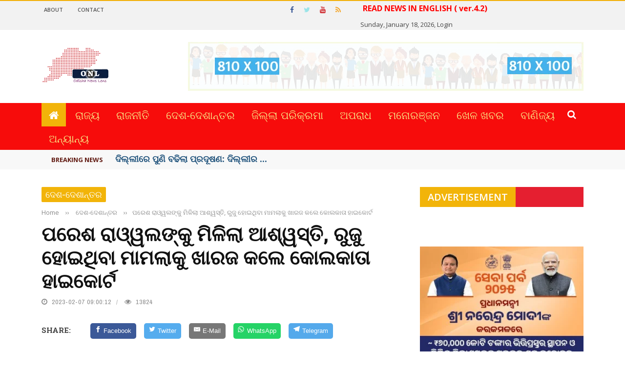

--- FILE ---
content_type: text/html; charset=UTF-8
request_url: https://odishanewslens.com/webpage/detailnews/19430/2
body_size: 28670
content:


<!DOCTYPE html>
<html lang="en-US">
<head>
        <meta http-equiv="content-type" content="text/html;charset=UTF-8" />
    	<meta name="viewport" content="width=device-width, initial-scale=1"/>


<meta property="og:url" content="https://odishanewslens.com/webpage/detailnews/19430/2" />
<meta property="og:title" content="ପରେଶ ରାଓ୍ୱଲଙ୍କୁ ମିଳିଲା ଆଶ୍ୱସ୍ତି, ରୁଜୁ ହୋଇଥିବା ମାମଲାକୁ ଖାରଜ କଲେ କୋଲକାତା ହାଇକୋର୍ଟ  " />
<meta property="og:description" content="ପରେଶ ରାଓ୍ୱଲଙ୍କୁ ମିଳିଲା ଆଶ୍ୱସ୍ତି, ରୁଜୁ ହୋଇଥିବା ମାମଲାକୁ ଖାରଜ କଲେ କୋଲକାତା ହାଇକୋର୍ଟ  " />

<meta property="og:image" content="https://odishanewslens.com/news_gallery/19430_1675767142.jpg">

<meta property="og:image:width" content="800" />
<meta property="og:image:height" content="630" />

<meta property="og:type" content="article"/>
<meta property="og:site_name" content="ପରେଶ ରାଓ୍ୱଲଙ୍କୁ ମିଳିଲା ଆଶ୍ୱସ୍ତି, ରୁଜୁ ହୋଇଥିବା ମାମଲାକୁ ଖାରଜ କଲେ କୋଲକାତା ହାଇକୋର୍ଟ   : Odisha News Lens 4.1"/>

<link rel="canonical" href="https://odishanewslens.com/webpage/detailnews/19430/2">

<meta name="generator" content="Konectin.net - a leading software company in odisha" />
        
<title>ପରେଶ ରାଓ୍ୱଲଙ୍କୁ ମିଳିଲା ଆଶ୍ୱସ୍ତି, ରୁଜୁ ହୋଇଥିବା ମାମଲାକୁ ଖାରଜ କଲେ କୋଲକାତା ହାଇକୋର୍ଟ   : Odisha News Lens 4.1</title>

<style type="text/css">img.wp-smiley,img.emoji{display:inline!important;border:none!important;box-shadow:none!important;height:1em!important;width:1em!important;margin:0 .07em!important;vertical-align:-.1em!important;background:none!important;padding:0!important}</style>

<link rel='stylesheet' id='login-with-ajax-css' href='https://odishanewslens.com/themes/plugins/login-with-ajax/widget.css' type='text/css' media='all'/>

<!--link rel='stylesheet' id='bkswcss-css' href='wp-content/plugins/short-code/css/A.shortcode.css%2cqver%3d4.7.18.pagespeed.cf.PgIB5XFvVl.css' type='text/css' media='all'/ -->

<link rel='stylesheet' id='jquery-core-css-css' href='https://odishanewslens.com/themes/ui/1.11.4/themes/smoothness/jquery-uiece2.css?ver=4.7.18' type='text/css' media='all'/>
<link rel='stylesheet' id='bootstrap-css-css' href='https://odishanewslens.com/themes/framework/bootstrap/css/A.bootstrap.css%2cqver%3d4.7.18.pagespeed.cf.3S3pMt6zID.css' type='text/css' media='all'/>
<link rel='stylesheet' id='fa-css' href='https://odishanewslens.com/themes/css/fonts/awesome-fonts/css/A.font-awesome.min.css%2cqver%3d4.7.18.pagespeed.cf.y61m2n6ZfX.css' type='text/css' media='all'/>
<link rel='stylesheet' id='gloria-theme-plugins-css' href='https://odishanewslens.com/themes/css/theme_pluginsece2.css?ver=4.7.18' type='text/css' media='all'/>
<link rel='stylesheet' id='gloria-style-css' href='https://odishanewslens.com/themes/css/bkstyleece2.css?ver=4.7.18' type='text/css' media='all'/>
<link rel='stylesheet' id='gloria-responsive-css' href='https://odishanewslens.com/themes/css/A.responsive.css%2cqver%3d4.7.18.pagespeed.cf.BlEyy7zo7o.css' type='text/css' media='all'/>
<style id='gloria-wpstyle-css' media='all'></style>
<link rel='stylesheet' id='redux-google-fonts-gloria_option-css' 
href='https://fonts.googleapis.com/css?family=Open+Sans%3A300%2C400%2C600%2C700%2C800%2C300italic%2C400italic%2C600italic%2C700italic%2C800italic%7CArchivo+Narrow%3A400%2C700%2C400italic%2C700italic%7CRoboto+Slab%3A100%2C300%2C400%2C700&amp;ver=1492603475' type='text/css' media='all'/>

<script type='text/javascript' src='https://odishanewslens.com/themes/js/jquery/jquery.js?ver=1.12.4'></script>
<!-- script type='text/javascript' src='https://odishanewslens.com/themes/js/jquery/jquery-migrate.min.js?ver=1.4.1'></script -->
        
    <style type='text/css' media="all">
        ::selection{color:#fff;background:#47b0ed;}::-webkit-selection{color:#fff;background:#47b0ed}p>a,.article-content p a,.article-content p a:visited,.article-content p a:focus,.article-content li a,.article-content li a:visited,.article-content li a:focus,.content_out.small-post .meta .post-category a,.ticker-title,#top-menu>ul>li:hover,#top-menu>ul>li .sub-menu li:hover,.content_in .meta>div.post-category a,.meta .post-category a,.top-nav .bk-links-modal:hover,.bk-lwa-profile .bk-user-data>div:hover,.s-post-header .meta>.post-category a,.breadcrumbs .location,.error-number h4,.redirect-home,.bk-author-box .author-info .bk-author-page-contact a:hover,.bk-blog-content .meta .post-category a,.widget-social-counter ul li .social-icon,#pagination .page-numbers,.post-page-links a,.single-page .icon-play:hover,.bk-author-box .author-info h3,#wp-calendar tbody td a,#wp-calendar tfoot #prev,.widget-feedburner>h3,a.bk_u_login:hover,a.bk_u_logout:hover,.widget-feedburner .feedburner-inner>h3,.meta .post-author a,.content_out.small-post .post-category a,.widget-tabs .cm-header .author-name,blockquote,blockquote:before,.bk-main-feature-inner .bk-small-group .title:hover,.row-type h4:hover,.content_out.small-post h4:hover,.widget-tabs .author-comment-wrap h4:hover,.widget_comment .post-title:hover,.classic-blog-type .post-c-wrap .title:hover,.module-large-blog .post-c-wrap h4:hover,.widget_reviews_tabs .post-list h4:hover,.module-tiny-row .post-c-wrap h4:hover,.pros-cons-title,.article-content p a:hover,.article-content p a:visited,.article-content p a:focus,.s-post-nav .nav-btn h3:hover,.widget_recent_entries a:hover,.widget_archive a:hover,.widget_categories a:hover,.widget_meta a:hover,.widget_pages a:hover,.widget_recent_comments a:hover,.widget_nav_menu>div a:hover,.widget_rss li a:hover,.widget.timeline-posts li a:hover,.widget.timeline-posts li a:hover .post-date,.bk-header-2 .header-social .social-icon a:hover,.bk-header-90 .header-social .social-icon a:hover,.woocommerce-page .star-rating span,.woocommerce-page p.stars a,.woocommerce-page div.product form.cart table td .reset_variations:hover,.bk_small_cart .widget_shopping_cart .cart_list a:hover,#subscription-toggle,#subscription-toggle:hover,#bbpress-forums li>a:hover,.widget_recent_topics .details .comment-author a,.bbp-author-name,.bbp-author-name:hover,.bbp-author-name:visited,.widget_latest_replies .details .comment-author,.widget_recent_topics .details .post-title:hover,.widget_display_views ul li a:hover,.widget_display_topics ul li a:hover,.widget_display_replies ul li a:hover,.widget_display_forums ul li a:hover,.widget_latest_replies .details h4:hover,
        .comment-navigation a:hover{color:#611A12;}.widget_tag_cloud .tagcloud a:hover,#comment-submit:hover,.main-nav,#pagination .page-numbers,.post-page-links a,.post-page-links>span,.widget_latest_comments .flex-direction-nav li a:hover,#mobile-inner-header,input[type="submit"]:hover,#pagination .page-numbers,.post-page-links a,.post-page-links>span,.bk-login-modal,.lwa-register.lwa-register-default,.button:hover,.bk-back-login:hover,.footer .widget-title h3,.footer .widget-tab-titles li.active h3,#mobile-inner-header,.readmore a:hover,.loadmore span.ajaxtext:hover,.result-msg a:hover,.top-bar,.widget.timeline-posts li a:hover .meta:before,.button:hover,.woocommerce-page input.button.alt:hover,.woocommerce-page input.button:hover,.woocommerce-page div.product form.cart .button:hover,.woocommerce-page .woocommerce-message .button:hover,.woocommerce-page a.button:hover,.woocommerce-cart .wc-proceed-to-checkout a.checkout-button:hover,.bk_small_cart .woocommerce.widget_shopping_cart .buttons a:hover,
        .recommend-box h3:after{border-color:#F2AF08;}.flex-direction-nav li a:hover,#back-top,.module-fw-slider .flex-control-nav li a.flex-active,.related-box h3 a.active,.footer .cm-flex .flex-control-paging li a.flex-active,.main-nav #main-menu .menu>li:hover,#main-menu>ul>li.current-menu-item,.module-title h2,.page-title h2,.row-type .post-category a,.bk-small-group .post-category a,.module-grid-carousel .bk-carousel-wrap .item-child .post-category a,.bk-review-box .bk-overlay span,.bk-score-box,.share-total,#pagination .page-numbers.current,.post-page-links>span,.widget_latest_comments .flex-direction-nav li a:hover,.searchform-wrap .search-icon,.module-square-grid .content_in_wrapper,.module-large-blog .post-category a,.result-msg a:hover,.readmore a:hover,.module-fw-slider .post-c-wrap .post-category a,.rating-wrap,.inner-cell .innerwrap .post-category a,.module-carousel .post-c-wrap .post-category a,.widget_slider .post-category a,.module-square-grid .post-c-wrap .post-category a,.module-grid .post-c-wrap .post-category a,.module-title .bk-tabs.active a,.classic-blog-type .post-category a,.sidebar-wrap .widget-title h3,.widget-tab-titles li.active h3,.module-fw-slider .post-c-wrap .readmore a:hover,.loadmore span.ajaxtext:hover,.widget_tag_cloud .tagcloud a:hover,.widget.timeline-posts li a:hover .meta:before,.s-tags a:hover,.singletop .post-category a,.mCSB_scrollTools .mCSB_dragger .mCSB_dragger_bar,.mCSB_scrollTools .mCSB_dragger:hover .mCSB_dragger_bar,.mCSB_scrollTools .mCSB_dragger:active .mCSB_dragger_bar,.mCSB_scrollTools .mCSB_dragger.mCSB_dragger_onDrag .mCSB_dragger_bar,.widget-postlist .large-post .post-category a,input[type="submit"]:hover,.widget-feedburner .feedburner-subscribe:hover button,.bk-back-login:hover,#comment-submit:hover,.bk-header-slider .post-c-wrap .readmore a,.woocommerce span.onsale,.woocommerce-page span.onsale,.button:hover,.woocommerce-page input.button.alt:hover,.woocommerce-page input.button:hover,.woocommerce-page div.product form.cart .button:hover,.woocommerce-page .woocommerce-message .button:hover,.woocommerce-page a.button:hover,.woocommerce-cart .wc-proceed-to-checkout a.checkout-button:hover,.woocommerce-page div.product .summary .product_title span,.woocommerce-page div.product .woocommerce-tabs ul.tabs li.active,.related.products>h2 span,.woocommerce-page #reviews h3 span,.upsells.products>h2 span,.cross-sells>h2 span,.woocommerce-page .cart-collaterals .cart_totals h2 span,.woocommerce-page div.product .summary .product_title span,.woocommerce-page .widget_price_filter .ui-slider .ui-slider-range,.woocommerce-page .widget_price_filter .ui-slider .ui-slider-handle,.product_meta .post-tags a:hover,.widget_display_stats dd strong,.bk_small_cart .woocommerce.widget_shopping_cart .buttons a:hover,.bk_small_cart .cart-contents span,#bbpress-forums #bbp-search-form .search-icon,.widget_display_search .search-icon,
        #bbpress-forums div.bbp-topic-tags a:hover{background-color:#F2B409;}
        @-webkit-keyframes rotateplane {
                0% {
                    -webkit-transform: perspective(120px) scaleX(1) scaleY(1);
                    background-color: #47b0ed;
                }
                25% {
                    -webkit-transform: perspective(120px) rotateY(90deg) scaleX(1) scaleY(1);
                    background-color: #47b0ed;
                }
                25.1% {
                    -webkit-transform: perspective(120px) rotateY(90deg) scaleX(-1) scaleY(1);
                    background-color: #333333;
                }
                50% {
                    -webkit-transform: perspective(120px) rotateY(180deg) scaleX(-1) scaleY(1);
                    background-color: #333333;
                }
                75% {
                    -webkit-transform: perspective(120px) rotateY(180deg) rotateX(90deg) scaleX(-1) scaleY(1);
                    background-color: #333333;
                }
                75.1% {
                    -webkit-transform: perspective(120px) rotateY(180deg) rotateX(90deg) scaleX(-1) scaleY(-1);
                    background-color: #47b0ed;
                }
                100% {
                    -webkit-transform: perspective(120px) rotateY(180deg) rotateX(180deg) scaleX(-1) scaleY(-1);
                    background-color: #47b0ed;
                }
            }@keyframes rotateplane {
                0% {
                    transform: perspective(120px) rotateX(0deg) rotateY(0deg) scaleX(1) scaleY(1);
                    -webkit-transform: perspective(120px) rotateX(0deg) rotateY(0deg) scaleX(1) scaleY(1);
                    background-color: #47b0ed;
                }
                25% {
                    transform: perspective(120px) rotateX(-90deg) rotateY(0deg) scaleX(1) scaleY(1);
                    -webkit-transform: perspective(120px) rotateX(0deg) rotateY(0deg) scaleX(1) scaleY(1);
                    background-color: #47b0ed;
                }
                25.1% {
                    transform: perspective(120px) rotateX(-90deg) rotateY(0deg) scaleX(1) scaleY(-1);
                    -webkit-transform: perspective(120px) rotateX(-90deg) rotateY(0deg) scaleX(1) scaleY(-1);
                    background-color: #333333;
                }
                50% {
                    transform: perspective(120px) rotateX(-180.1deg) rotateY(0deg) scaleX(1) scaleY(-1);
                    -webkit-transform: perspective(120px) rotateX(-180.1deg) rotateY(0deg) scaleX(1) scaleY(-1);
                    background-color: #333333;
                }
                75% {
                    transform: perspective(120px) rotateX(-180.1deg) rotateY(-90deg) scaleX(1) scaleY(-1);
                    -webkit-transform: perspective(120px) rotateX(-180.1deg) rotateY(-90deg) scaleX(1) scaleY(-1);
                    background-color: #333333;
                }
                75.1% {
                    transform: perspective(120px) rotateX(-180.1deg) rotateY(-90deg) scaleX(-1) scaleY(-1);
                    -webkit-transform: perspective(120px) rotateX(-180.1deg) rotateY(-90deg) scaleX(-1) scaleY(-1);
                    background-color: #47b0ed;
                }
                100% {
                    transform: perspective(120px) rotateX(-180deg) rotateY(-179.9deg) scaleX(-1) scaleY(-1);
                    -webkit-transform: perspective(120px) rotateX(-180deg) rotateY(-179.9deg) scaleX(-1) scaleY(-1);
                    background-color: #47b0ed;
                }
            }
            .content_out .review-score,::-webkit-scrollbar-thumb,::-webkit-scrollbar-thumb:window-inactive{background-color:rgba(71,176,237,.9)}
            .footer .cm-flex .flex-control-paging li a{background-color:rgba(71,176,237,.3)}.widget_most_commented .comments:after{border-right-color:#333946}
            #main-mobile-menu,.bk-dropdown-menu,.bk-sub-sub-menu,.sub-menu,.bk-mega-menu,.bk-mega-column-menu,.ajax-form input,.module-title .main-title,.sidebar-wrap .widget-title,.widget_most_commented .comments,.related-box h3 a,.widget-tab-titles,.bk-tabs-wrapper,.widget-feedburner .feedburner-email,.widget-feedburner .feedburner-subscribe button{background-color:#E51F30;}
            #page-wrap{width:auto}.module-grid .post-c-wrap{-webkit-backface-visibility:hidden;backface-visibility:hidden}
    </style>
    
    
    <style type='text/css' media="all">
    .resp-sharing-button__link,
.resp-sharing-button__icon {
  display: inline-block
}

.resp-sharing-button__link {
  text-decoration: none;
  color: #fff;
  margin: 0.5em
}

.resp-sharing-button {
  border-radius: 5px;
  transition: 25ms ease-out;
  padding: 0.5em 0.75em;
  font-family: Helvetica Neue,Helvetica,Arial,sans-serif
}

.resp-sharing-button__icon svg {
  width: 1em;
  height: 1em;
  margin-right: 0.4em;
  vertical-align: top
}

.resp-sharing-button--small svg {
  margin: 0;
  vertical-align: middle
}

/* Non solid icons get a stroke */
.resp-sharing-button__icon {
  stroke: #fff;
  fill: none
}

/* Solid icons get a fill */
.resp-sharing-button__icon--solid,
.resp-sharing-button__icon--solidcircle {
  fill: #fff;
  stroke: none
}

.resp-sharing-button--twitter {
  background-color: #55acee
}

.resp-sharing-button--twitter:hover {
  background-color: #2795e9
}

.resp-sharing-button--pinterest {
  background-color: #bd081c
}

.resp-sharing-button--pinterest:hover {
  background-color: #8c0615
}

.resp-sharing-button--facebook {
  background-color: #3b5998
}

.resp-sharing-button--facebook:hover {
  background-color: #2d4373
}

.resp-sharing-button--tumblr {
  background-color: #35465C
}

.resp-sharing-button--tumblr:hover {
  background-color: #222d3c
}

.resp-sharing-button--reddit {
  background-color: #5f99cf
}

.resp-sharing-button--reddit:hover {
  background-color: #3a80c1
}

.resp-sharing-button--google {
  background-color: #dd4b39
}

.resp-sharing-button--google:hover {
  background-color: #c23321
}

.resp-sharing-button--linkedin {
  background-color: #0077b5
}

.resp-sharing-button--linkedin:hover {
  background-color: #046293
}

.resp-sharing-button--email {
  background-color: #777
}

.resp-sharing-button--email:hover {
  background-color: #5e5e5e
}

.resp-sharing-button--xing {
  background-color: #1a7576
}

.resp-sharing-button--xing:hover {
  background-color: #114c4c
}

.resp-sharing-button--whatsapp {
  background-color: #25D366
}

.resp-sharing-button--whatsapp:hover {
  background-color: #1da851
}

.resp-sharing-button--hackernews {
background-color: #FF6600
}
.resp-sharing-button--hackernews:hover, .resp-sharing-button--hackernews:focus {   background-color: #FB6200 }

.resp-sharing-button--vk {
  background-color: #507299
}

.resp-sharing-button--vk:hover {
  background-color: #43648c
}

.resp-sharing-button--facebook {
  background-color: #3b5998;
  border-color: #3b5998;
}

.resp-sharing-button--facebook:hover,
.resp-sharing-button--facebook:active {
  background-color: #2d4373;
  border-color: #2d4373;
}

.resp-sharing-button--twitter {
  background-color: #55acee;
  border-color: #55acee;
}

.resp-sharing-button--twitter:hover,
.resp-sharing-button--twitter:active {
  background-color: #2795e9;
  border-color: #2795e9;
}

.resp-sharing-button--email {
  background-color: #777777;
  border-color: #777777;
}

.resp-sharing-button--email:hover,
.resp-sharing-button--email:active {
  background-color: #5e5e5e;
  border-color: #5e5e5e;
}

.resp-sharing-button--whatsapp {
  background-color: #25D366;
  border-color: #25D366;
}

.resp-sharing-button--whatsapp:hover,
.resp-sharing-button--whatsapp:active {
  background-color: #1DA851;
  border-color: #1DA851;
}

.resp-sharing-button--telegram {
  background-color: #54A9EB;
}

.resp-sharing-button--telegram:hover {
  background-color: #4B97D1;}
</style>
        
<!--link rel="icon" href="wp-content/uploads/2016/08/xcropped-favicon-32x32.png.pagespeed.ic.msQzxdMkdX.png" sizes="32x32"/>
<link rel="icon" href="wp-content/uploads/2016/08/xcropped-favicon-192x192.png.pagespeed.ic.IUg9qmz14y.png" sizes="192x192"/>
<link rel="apple-touch-icon-precomposed" href="wp-content/uploads/2016/08/xcropped-favicon-180x180.png.pagespeed.ic.aHQXzt2TrS.png"/>
<meta name="msapplication-TileImage" content="http://bk-ninja.com/gloria_n/wp-content/uploads/2016/08/cropped-favicon-270x270.png"/ -->

<style type="text/css" title="dynamic-css" class="options-output">
    #top-menu>ul>li,#top-menu>ul>li .sub-menu li,.bk_u_login,.bk_u_logout,.bk-links-modal{font-family:"Open Sans";font-weight:600;font-style:normal}
    .header .logo.logo-text h1 a,.module-title h2,.page-title h2,.sidebar-wrap .widget-title h3,.widget-tab-titles h3,.main-nav #main-menu .menu>li,.main-nav #main-menu .menu>li>a,.mega-title h3,.header .logo.logo-text h1,.bk-sub-posts .post-title,.comment-box .comment-author-name,.today-date,.related-box h3,.comment-box .comments-area-title h3,.comment-respond h3,.comments-area .comments-area-title h3,.bk-author-box .author-info h3,.footer .widget-title h3,.recommend-box h3,.bk-login-title,#footer-menu a,.bk-copyright,.woocommerce-page div.product .product_title,.woocommerce div.product .woocommerce-tabs ul.tabs li a,.module-title .bk-tabs,.related.products>h2 span,.woocommerce-page #reviews h3 span,.upsells.products>h2 span,.cross-sells>h2 span,.woocommerce-page .cart-collaterals .cart_totals h2 span,.woocommerce-page div.product .summary .product_title span{font-family:"Open Sans";font-weight:400;font-style:normal}.review-score,.bk-criteria-wrap>span,.rating-wrap span,.pros-cons-title{font-family:"Archivo Narrow";font-weight:700;font-style:normal}.widget-tabs .cm-header,.widget-review-tabs ul li .bk-final-score,.widget-social-counter .counter,.widget-social-counter ul li .data .subscribe,.meta,.post-category,.widget_comment .cm-header div,.comment-box .comment-time,.share-box ul li .share-item__value,.share-box .bk-share .share-item__valuem,.share-total,.loadmore span.ajaxtext,.bk-search-content .nothing-respond,.share-sticky .total-share-wrap{font-family:"Archivo Narrow";font-weight:400;font-style:normal}h1,h2,h3,h4,h5,#mobile-top-menu>ul>li,#mobile-menu>ul>li,.widget_display_stats dt,.widget_display_views ul li a,.widget_display_topics ul li a,.widget_display_replies ul li a,.widget_display_forums ul li a,.widget_loginwithajaxwidget .bk-user-data,.bk-share-box-top>span{font-family:"Roboto Slab";font-weight:700;font-style:normal}body,textarea,input,p,.ticker-wrapper h4,.entry-excerpt,.comment-text,.comment-author,.article-content,.comments-area,.tag-list,.bk-mega-menu .bk-sub-posts .feature-post .menu-post-item .post-date,.comments-area small{font-family:"Open Sans";font-weight:400;font-style:normal}
</style>    

</head>
    
    <body class="post-template-default single single-post single-format-standard">
        
        <div id="page-wrap" class='wide'>
            
            <div id="page-wrap">
                
            <!-- Global site tag (gtag.js) - Google Analytics -->
<script async src="https://www.googletagmanager.com/gtag/js?id=UA-115873430-1"></script>
<script>
  window.dataLayer = window.dataLayer || [];
  function gtag(){dataLayer.push(arguments);}
  gtag('js', new Date());

  gtag('config', 'UA-115873430-1');
</script>



    <div id="main-mobile-menu" style="display: block;">
            <div class="block">
                <div id="mobile-inner-header">
                    <h3 class="menu-title">Odisha News Lens 4.1</h3>
                    <a class="mobile-menu-close" href="#" title="Close"><i class="fa fa-long-arrow-left"></i></a>
                </div>
                                     
                <div class="top-menu">
                        <h3 class="menu-location-title">Top Menu</h3>
                    
                        <div id="mobile-top-menu" class="menu-top-menu-container">
                        
                            <ul id="menu-top-menu" class="menu">
                                <li class="menu-item menu-item-type-custom menu-item-object-custom"><a href="#">About</a></li>
                                <li class="menu-item menu-item-type-custom menu-item-object-custom"><a href="https://odishanewslens.com/webpage/contactus">Contact</a></li>
                                
                            </ul>
                        </div>                    
                </div>
                                
                <div class="main-menu">
                    <h3 class="menu-location-title">Main Menu</h3>
                    
                    <div id="mobile-menu" class="menu-main-menu-container">
                        <ul id="menu-main-menu" class="menu">
                            <li class="menu-item menu-item-type-custom menu-item-object-custom"><a href="https://odishanewslens.com/">Home</a></li>
                            
                            <li class='menu-item'><a title='ରାଜ୍ୟ' href='https://odishanewslens.com/webpage/viewnews/1/0'>ରାଜ୍ୟ</a></li><li class='menu-item'><a title='ରାଜନୀତି' href='https://odishanewslens.com/webpage/viewnews/28/0'>ରାଜନୀତି</a></li><li class='menu-item'><a title='ଦେଶ-ଦେଶାନ୍ତର' href='https://odishanewslens.com/webpage/viewnews/2/0'>ଦେଶ-ଦେଶାନ୍ତର</a></li><li class='menu-item'><a title='ଜିଲ୍ଲା ପରିକ୍ରମା' href='https://odishanewslens.com/webpage/viewnews/3/0'>ଜିଲ୍ଲା ପରିକ୍ରମା</a></li><li class='menu-item'><a title='ଅପରାଧ' href='https://odishanewslens.com/webpage/viewnews/27/0'>ଅପରାଧ</a></li><li class='menu-item'><a title='ମନୋରଞ୍ଜନ' href='https://odishanewslens.com/webpage/viewnews/26/0'>ମନୋରଞ୍ଜନ</a></li><li class='menu-item'><a title=' ଖେଳ ଖବର' href='https://odishanewslens.com/webpage/viewnews/24/0'> ଖେଳ ଖବର</a></li><li class='menu-item'><a title='ବାଣିଜ୍ୟ' href='https://odishanewslens.com/webpage/viewnews/25/0'>ବାଣିଜ୍ୟ</a></li>                            <li class='menu-item'><a title='ବିଶେଷ' href='https://odishanewslens.com/webpage/viewnews/6/0'>ବିଶେଷ</a></li><li class='menu-item'><a title='ପରିବେଶ' href='https://odishanewslens.com/webpage/viewnews/8/0'>ପରିବେଶ</a></li><li class='menu-item'><a title='ତର୍ଜମା' href='https://odishanewslens.com/webpage/viewnews/7/0'>ତର୍ଜମା</a></li><li class='menu-item'><a title='ସଂସ୍କୃତି' href='https://odishanewslens.com/webpage/viewnews/5/0'>ସଂସ୍କୃତି</a></li>                            
                        </ul>
                    </div>                                                
                </div>            
            </div>        
    </div>
                
            
<div class="page-cover mobile-menu-close"></div>
            
            <div class="bk-page-header">
                
                <div class="header-wrap header-1">
                    <div class="top-bar" style="display:block;">
                        <div class="bkwrapper container">                                                            
                            <div class="top-nav clearfix">                                                                            	
                                <div class="lwa bk-lwa">
                                    <a href="http://odishanewslens.com/english"target="_blank"style="font-size: 16px;font-weight: bold;color: red;padding: 5px;line-height: 30px;" >
                                            <marquee direction="right" behavior="alternate"> READ NEWS IN ENGLISH ( ver.4.2)</marquee></a>
                                    Sunday, January 18, 2026,
                                    <a href="https://odishanewslens.com/login" target="_blank">Login</a>
                                </div>                                                                         
                                                                
                                <div id="top-menu" class="menu-top-menu-container">
                                    <ul id="menu-top-menu-1" class="menu">                                        
                                        <li class="menu-item menu-item-type-custom menu-item-object-custom">
                                            <a href="#">About</a>
                                        </li>
                                        <li class="menu-item menu-item-type-custom menu-item-object-custom">
                                            <a href="https://odishanewslens.com/webpage/contactus">Contact</a>
                                        </li>
                                        
                                    </ul>
                                </div> 
                                                                                            				
                                <div class="header-social">
                                    <ul class="clearfix">
                                        <li class="social-icon fb"><a class="bk-tipper-bottom" data-title="Facebook" href="#" target="_blank"><i class="fa fa-facebook"></i></a></li>
                                        <li class="social-icon twitter"><a class="bk-tipper-bottom" data-title="Twitter" href="#" target="_blank"><i class="fa fa-twitter"></i></a></li>
                                        <li class="social-icon youtube"><a class="bk-tipper-bottom" data-title="Youtube" href="#" target="_blank"><i class="fa fa-youtube"></i></a></li>
                                        <li class="social-icon rss"><a class="bk-tipper-bottom" data-title="Rss" href="#" target="_blank"><i class="fa fa-rss"></i></a></li>
                                    </ul>                    				
                                </div>
                                
                            </div><!--top-nav--> 
                            
                        </div>
                        
                    </div><!--top-bar-->
        
                    <div class="header container">
                        <div class="row">
                            <div class="col-md-12">
                    			<div class="header-inner ">
     			                   <!-- logo open -->
                                           <div class="logo">
                                            <h1>
                                                <a href="https://odishanewslens.com/">
                                                    <img src="https://odishanewslens.com/themes/images/logo.png" alt="logo"/>
                                                </a>
                                            </h1>                            			
                                           </div>
                                            <!-- logo close -->
                                                                                                                            
                                            <!-- header-banner open -->                             
                                	
                                            <div class="header-banner">                                                                                                
                                                                                                
                                                <a class="ads-banner-link" target="_blank" href="#">
                                                    <!-- img class="ads-banner" src="https://odishanewslens.com/ad/BJD_SKYBUS_33X51.gif" style="width: 900px;"
                                                         alt="Header Banner"/>
                                                         <img class="ads-banner" src="https://odishanewslens.com/ad/BJD_33X5_B1.jpg" style="width: 900px;padding-top:5px;"
                                                         alt="Header Banner"/>
                                                         <img class="ads-banner" src="https://odishanewslens.com/ad/BJD_33X51.jpg" style="width: 900px;padding-top:5px;"
                                                         alt="Header Banner"/ -->
                                                         
                                                    <img class="ads-banner" src="https://odishanewslens.com/themes/images/advt-banner.png" 
                                                         alt="Header Banner"/>     
                                                         
                                                </a>
                                                
                                                
                                            </div>                            
                                	<!-- header-banner close -->
                                                                        
                                        </div>
                            </div>
                        </div>
                    </div>
                    <!-- nav open -->
            		<nav class="main-nav">
                        <div class="main-nav-inner bkwrapper container">
                            <div class="main-nav-container clearfix">
                                    <div class="main-nav-wrap">
                                        <div class="mobile-menu-wrap">
                                            <h3 class="menu-title">
                                                Odisha News Lens 4.1 </h3>
                                            <a class="mobile-nav-btn" id="nav-open-btn"><i class="fa fa-bars"></i></a>  
                                        </div>
                                        
                                        <div id="main-menu" class="menu-main-menu-container">
                                            <ul id="menu-main-menu-1" class="menu">
                                                <li class="current-menu-item current_page_item">
                                                    <a href="https://odishanewslens.com/"><i class="fa fa-home"></i></a></li>
                                                
                                                    <li class='menu-item'><a title='ରାଜ୍ୟ' href='https://odishanewslens.com/webpage/viewnews/1/0'>ରାଜ୍ୟ</a></li><li class='menu-item'><a title='ରାଜନୀତି' href='https://odishanewslens.com/webpage/viewnews/28/0'>ରାଜନୀତି</a></li><li class='menu-item'><a title='ଦେଶ-ଦେଶାନ୍ତର' href='https://odishanewslens.com/webpage/viewnews/2/0'>ଦେଶ-ଦେଶାନ୍ତର</a></li><li class='menu-item'><a title='ଜିଲ୍ଲା ପରିକ୍ରମା' href='https://odishanewslens.com/webpage/viewnews/3/0'>ଜିଲ୍ଲା ପରିକ୍ରମା</a></li><li class='menu-item'><a title='ଅପରାଧ' href='https://odishanewslens.com/webpage/viewnews/27/0'>ଅପରାଧ</a></li><li class='menu-item'><a title='ମନୋରଞ୍ଜନ' href='https://odishanewslens.com/webpage/viewnews/26/0'>ମନୋରଞ୍ଜନ</a></li><li class='menu-item'><a title=' ଖେଳ ଖବର' href='https://odishanewslens.com/webpage/viewnews/24/0'> ଖେଳ ଖବର</a></li><li class='menu-item'><a title='ବାଣିଜ୍ୟ' href='https://odishanewslens.com/webpage/viewnews/25/0'>ବାଣିଜ୍ୟ</a></li>                            
                                                                                                
                                        <li class="menu-item menu-item-type-custom menu-item-object-custom current-menu-ancestor menu-item-has-children">
    <a href="#">ଅନ୍ୟାନ୍ୟ</a>
    <div class="bk-mega-column-menu">
        <div class="bk-sub-menu-wrap">
            <ul class="bk-sub-menu clearfix">
                <li class='menu-item'><a title='ବିଶେଷ' href='https://odishanewslens.com/webpage/viewnews/6/0'>ବିଶେଷ</a></li><li class='menu-item'><a title='ପରିବେଶ' href='https://odishanewslens.com/webpage/viewnews/8/0'>ପରିବେଶ</a></li><li class='menu-item'><a title='ତର୍ଜମା' href='https://odishanewslens.com/webpage/viewnews/7/0'>ତର୍ଜମା</a></li><li class='menu-item'><a title='ସଂସ୍କୃତି' href='https://odishanewslens.com/webpage/viewnews/5/0'>ସଂସ୍କୃତି</a></li>            </ul>
        
        </div></div></li>
        
                                            
                                        </ul>
                                        </div>                                    
                                </div>
                                    <div class="ajax-search-wrap">
                                        <div id="ajax-form-search" class="ajax-search-icon"><i class="fa fa-search"></i></div>
                                        <form class="ajax-form" method="post" action="https://odishanewslens.com/webpage/search">
                                            <fieldset>
                                                <input type="text" autocomplete="off" class="field" name="s" value="" placeholder="Search this Site...">
                                            </fieldset>
                                        </form> 
                                        <div id="ajax-search-result"></div>                                            
                                    </div> 
                            </div>    
                        </div><!-- main-nav-inner -->       
            		</nav>
                    <!-- nav close --> 
        		</div>                
                <!-- ticker open -->
                                            
                <div class="bk-ticker-module">  
                    <div class=" bkwrapper container">
                    
                        <div class="bk-ticker-inner">
                        
                            <ul id="ticker-5f360d0635958" class="bk-ticker-wrapper">  
                                
                                                                
                                <li class="news-item">
                                    <div class="bk-article-wrapper">
                                        <h4 itemprop="name" class="title">
                                            <a itemprop="url" href="https://odishanewslens.com/webpage/detailnews/41339/2">
                                                ଦିଲ୍ଲୀରେ ପୁଣି ବଢିଲା ପ୍ରଦୂଷଣ: ଦିଲ୍ଲୀର ...                                            </a>
                                        </h4>
                                    </div>
                                </li>
                                
                                                           
                                <li class="news-item">
                                    <div class="bk-article-wrapper">
                                        <h4 itemprop="name" class="title">
                                            <a itemprop="url" href="https://odishanewslens.com/webpage/detailnews/41332/2">
                                                 ଦେଶର ପ୍ରଥମ ବନ୍ଦେ ଭାରତ ସ୍ଲିପର ଟ୍ରେନର ...                                            </a>
                                        </h4>
                                    </div>
                                </li>
                                
                                                           
                                <li class="news-item">
                                    <div class="bk-article-wrapper">
                                        <h4 itemprop="name" class="title">
                                            <a itemprop="url" href="https://odishanewslens.com/webpage/detailnews/41324/2">
                                                ଲୋକେ କିପରି ଆନ୍ଦୋଳନ ରାସ୍ତାକୁ ଆସିବେ ...                                            </a>
                                        </h4>
                                    </div>
                                </li>
                                
                                                           
                                <li class="news-item">
                                    <div class="bk-article-wrapper">
                                        <h4 itemprop="name" class="title">
                                            <a itemprop="url" href="https://odishanewslens.com/webpage/detailnews/41322/6">
                                                ଅତ୍ୟଧିକ ମାତ୍ରାରେ ରସୁଣ ଖାଇବା ଶରୀର ...                                            </a>
                                        </h4>
                                    </div>
                                </li>
                                
                                                           
                                <li class="news-item">
                                    <div class="bk-article-wrapper">
                                        <h4 itemprop="name" class="title">
                                            <a itemprop="url" href="https://odishanewslens.com/webpage/detailnews/41313/2">
                                                 ଦିନକୁ ଦିନ ଉଗ୍ରରୂପ ଧାରଣ କରୁଛି ...                                            </a>
                                        </h4>
                                    </div>
                                </li>
                                
                                                           
                                <li class="news-item">
                                    <div class="bk-article-wrapper">
                                        <h4 itemprop="name" class="title">
                                            <a itemprop="url" href="https://odishanewslens.com/webpage/detailnews/41312/2">
                                                ସଂସଦୀୟ ଗଣତନ୍ତ୍ରରେ ବାଚସ୍ପତିଙ୍କ ...                                            </a>
                                        </h4>
                                    </div>
                                </li>
                                
                                                           
                                <li class="news-item">
                                    <div class="bk-article-wrapper">
                                        <h4 itemprop="name" class="title">
                                            <a itemprop="url" href="https://odishanewslens.com/webpage/detailnews/41311/2">
                                                ମମତାଙ୍କୁ ସୁପ୍ରିମକୋର୍ଟଙ୍କ ନୋଟିସ: ୨ ...                                            </a>
                                        </h4>
                                    </div>
                                </li>
                                
                                                           
                                <li class="news-item">
                                    <div class="bk-article-wrapper">
                                        <h4 itemprop="name" class="title">
                                            <a itemprop="url" href="https://odishanewslens.com/webpage/detailnews/41309/6">
                                                ଶୀତଦିନେ ଓଠ ଫାଟିବାର କାରଣ ଓ ନିରାକରଣ ...                                            </a>
                                        </h4>
                                    </div>
                                </li>
                                
                                                           
                                <li class="news-item">
                                    <div class="bk-article-wrapper">
                                        <h4 itemprop="name" class="title">
                                            <a itemprop="url" href="https://odishanewslens.com/webpage/detailnews/41301/2">
                                                ମଧ୍ୟପ୍ରାଚ୍ୟରେ ସେନା ଘାଟିଗୁଡିକରୁ ...                                            </a>
                                        </h4>
                                    </div>
                                </li>
                                
                                                           
                                <li class="news-item">
                                    <div class="bk-article-wrapper">
                                        <h4 itemprop="name" class="title">
                                            <a itemprop="url" href="https://odishanewslens.com/webpage/detailnews/41298/2">
                                                ଗ୍ରୀନଲାଣ୍ଡ ଦଖଲ ପାଇଁ ନାଟୋର ସହଯୋଗ ...                                            </a>
                                        </h4>
                                    </div>
                                </li>
                                
                                                                         
                            </ul>
                    </div>
                </div>                        
               </div><!--end ticker-module-->
               <!-- ticker close -->
            </div>                
            
            <!-- backtop open -->
                <div id="back-top"><i class="fa fa-long-arrow-up"></i></div>
            <!-- backtop close -->	
                <div class="single-page sidebar-right">
                    <div class="article-wrap bkwrapper container" itemscope="" itemtype="http://schema.org/Article">
                  
                       
                <div class="article-content-wrap">
                    <div class="row bksection bk-in-single-page clearfix">
                        
                        <div class="main col-md-8">
                                                            
                            <div class="singletop">
                                    <div class="post-category"><a href="https://odishanewslens.com/webpage/viewnews/2/0">ଦେଶ-ଦେଶାନ୍ତର</a></div>
                                    <div class="bk-breadcrumbs-wrap">
                                        <div class="breadcrumbs">
                                            <span itemscope="" itemtype=""><a itemprop="url" href="https://odishanewslens.com/"><span itemprop="title">Home</span></a></span>
                                            <span class="delim">››</span>
                                            <span itemscope="" itemtype=""><a itemprop="url" href="https://odishanewslens.com/webpage/viewnews/2/0"><span itemprop="title">ଦେଶ-ଦେଶାନ୍ତର</span></a></span>
                                            <span class="delim">››</span><span class="current">ପରେଶ ରାଓ୍ୱଲଙ୍କୁ ମିଳିଲା ଆଶ୍ୱସ୍ତି, ରୁଜୁ ହୋଇଥିବା ମାମଲାକୁ ଖାରଜ କଲେ କୋଲକାତା ହାଇକୋର୍ଟ  </span>
                                        </div>
                                    </div>                                
                            </div>
                            
                            <div class="s_header_wraper">
                                <div class="s-post-header"><h1 itemprop="headline"> ପରେଶ ରାଓ୍ୱଲଙ୍କୁ ମିଳିଲା ଆଶ୍ୱସ୍ତି, ରୁଜୁ ହୋଇଥିବା ମାମଲାକୁ ଖାରଜ କଲେ କୋଲକାତା ହାଇକୋର୍ଟ  </h1>
                                    <div class="meta"><div class="post-date"><i class="fa fa-clock-o"></i>2023-02-07 09:00:12</div>
                                        <div class="views"><i class="fa fa-eye"></i>13824</div>                                           
                                    </div>                                    
                                </div>
                            </div><!-- end single header -->  
                                                       
                            <div class="bk-share-box-top"> <span>Share:</span>                                            
                                <div class="share-box-wrap">                                
                                    <div class="share-box">
                                        
                                        <!-- AddToAny BEGIN -->
                                        <div class="a2a_kit a2a_kit_size_32 a2a_default_style" 
                                             data-a2a-url="https://odishanewslens.com/webpage/detailnews/19430/2" data-a2a-title="ପରେଶ ରାଓ୍ୱଲଙ୍କୁ ମିଳିଲା ଆଶ୍ୱସ୍ତି, ରୁଜୁ ହୋଇଥିବା ମାମଲାକୁ ଖାରଜ କଲେ କୋଲକାତା ହାଇକୋର୍ଟ  ">
                                            
                                        </div>
                                        <!-- AddToAny END -->
                                        
                                        <!-- Sharingbutton Facebook -->
<a class="resp-sharing-button__link" href="https://facebook.com/sharer/sharer.php?u=https://odishanewslens.com/webpage/detailnews/19430/2" target="_blank" rel="noopener" aria-label="Facebook">
  <div class="resp-sharing-button resp-sharing-button--facebook resp-sharing-button--medium"><div aria-hidden="true" class="resp-sharing-button__icon resp-sharing-button__icon--solid">
    <svg xmlns="http://www.w3.org/2000/svg" viewBox="0 0 24 24"><path d="M18.77 7.46H14.5v-1.9c0-.9.6-1.1 1-1.1h3V.5h-4.33C10.24.5 9.5 3.44 9.5 5.32v2.15h-3v4h3v12h5v-12h3.85l.42-4z"/></svg></div>Facebook</div>
</a>

<!-- Sharingbutton Twitter -->
<a class="resp-sharing-button__link" href="https://twitter.com/intent/tweet/?text=ପରେଶ ରାଓ୍ୱଲଙ୍କୁ ମିଳିଲା ଆଶ୍ୱସ୍ତି, ରୁଜୁ ହୋଇଥିବା ମାମଲାକୁ ଖାରଜ କଲେ କୋଲକାତା ହାଇକୋର୍ଟ  &amp;url=https://odishanewslens.com/webpage/detailnews/19430/2" target="_blank" rel="noopener" aria-label="Twitter">
  <div class="resp-sharing-button resp-sharing-button--twitter resp-sharing-button--medium"><div aria-hidden="true" class="resp-sharing-button__icon resp-sharing-button__icon--solid">
    <svg xmlns="http://www.w3.org/2000/svg" viewBox="0 0 24 24"><path d="M23.44 4.83c-.8.37-1.5.38-2.22.02.93-.56.98-.96 1.32-2.02-.88.52-1.86.9-2.9 1.1-.82-.88-2-1.43-3.3-1.43-2.5 0-4.55 2.04-4.55 4.54 0 .36.03.7.1 1.04-3.77-.2-7.12-2-9.36-4.75-.4.67-.6 1.45-.6 2.3 0 1.56.8 2.95 2 3.77-.74-.03-1.44-.23-2.05-.57v.06c0 2.2 1.56 4.03 3.64 4.44-.67.2-1.37.2-2.06.08.58 1.8 2.26 3.12 4.25 3.16C5.78 18.1 3.37 18.74 1 18.46c2 1.3 4.4 2.04 6.97 2.04 8.35 0 12.92-6.92 12.92-12.93 0-.2 0-.4-.02-.6.9-.63 1.96-1.22 2.56-2.14z"/></svg></div>Twitter</div>
</a>

<!-- Sharingbutton E-Mail -->
<a class="resp-sharing-button__link" href="mailto:?subject=ପରେଶ ରାଓ୍ୱଲଙ୍କୁ ମିଳିଲା ଆଶ୍ୱସ୍ତି, ରୁଜୁ ହୋଇଥିବା ମାମଲାକୁ ଖାରଜ କଲେ କୋଲକାତା ହାଇକୋର୍ଟ  &amp;body=https://odishanewslens.com/webpage/detailnews/19430/2" target="_self" rel="noopener" aria-label="E-Mail">
  <div class="resp-sharing-button resp-sharing-button--email resp-sharing-button--medium"><div aria-hidden="true" class="resp-sharing-button__icon resp-sharing-button__icon--solid">
    <svg xmlns="http://www.w3.org/2000/svg" viewBox="0 0 24 24"><path d="M22 4H2C.9 4 0 4.9 0 6v12c0 1.1.9 2 2 2h20c1.1 0 2-.9 2-2V6c0-1.1-.9-2-2-2zM7.25 14.43l-3.5 2c-.08.05-.17.07-.25.07-.17 0-.34-.1-.43-.25-.14-.24-.06-.55.18-.68l3.5-2c.24-.14.55-.06.68.18.14.24.06.55-.18.68zm4.75.07c-.1 0-.2-.03-.27-.08l-8.5-5.5c-.23-.15-.3-.46-.15-.7.15-.22.46-.3.7-.14L12 13.4l8.23-5.32c.23-.15.54-.08.7.15.14.23.07.54-.16.7l-8.5 5.5c-.08.04-.17.07-.27.07zm8.93 1.75c-.1.16-.26.25-.43.25-.08 0-.17-.02-.25-.07l-3.5-2c-.24-.13-.32-.44-.18-.68s.44-.32.68-.18l3.5 2c.24.13.32.44.18.68z"/></svg></div>E-Mail</div>
</a>

<!-- Sharingbutton WhatsApp -->
<a class="resp-sharing-button__link" href="whatsapp://send?text=ପରେଶ ରାଓ୍ୱଲଙ୍କୁ ମିଳିଲା ଆଶ୍ୱସ୍ତି, ରୁଜୁ ହୋଇଥିବା ମାମଲାକୁ ଖାରଜ କଲେ କୋଲକାତା ହାଇକୋର୍ଟ  %20https://odishanewslens.com/webpage/detailnews/19430/2" target="_blank" rel="noopener" aria-label="WhatsApp">
  <div class="resp-sharing-button resp-sharing-button--whatsapp resp-sharing-button--medium"><div aria-hidden="true" class="resp-sharing-button__icon resp-sharing-button__icon--solid">
    <svg xmlns="http://www.w3.org/2000/svg" viewBox="0 0 24 24"><path d="M20.1 3.9C17.9 1.7 15 .5 12 .5 5.8.5.7 5.6.7 11.9c0 2 .5 3.9 1.5 5.6L.6 23.4l6-1.6c1.6.9 3.5 1.3 5.4 1.3 6.3 0 11.4-5.1 11.4-11.4-.1-2.8-1.2-5.7-3.3-7.8zM12 21.4c-1.7 0-3.3-.5-4.8-1.3l-.4-.2-3.5 1 1-3.4L4 17c-1-1.5-1.4-3.2-1.4-5.1 0-5.2 4.2-9.4 9.4-9.4 2.5 0 4.9 1 6.7 2.8 1.8 1.8 2.8 4.2 2.8 6.7-.1 5.2-4.3 9.4-9.5 9.4zm5.1-7.1c-.3-.1-1.7-.9-1.9-1-.3-.1-.5-.1-.7.1-.2.3-.8 1-.9 1.1-.2.2-.3.2-.6.1s-1.2-.5-2.3-1.4c-.9-.8-1.4-1.7-1.6-2-.2-.3 0-.5.1-.6s.3-.3.4-.5c.2-.1.3-.3.4-.5.1-.2 0-.4 0-.5C10 9 9.3 7.6 9 7c-.1-.4-.4-.3-.5-.3h-.6s-.4.1-.7.3c-.3.3-1 1-1 2.4s1 2.8 1.1 3c.1.2 2 3.1 4.9 4.3.7.3 1.2.5 1.6.6.7.2 1.3.2 1.8.1.6-.1 1.7-.7 1.9-1.3.2-.7.2-1.2.2-1.3-.1-.3-.3-.4-.6-.5z"/></svg></div>WhatsApp</div>
</a>

<!-- Sharingbutton Telegram -->
<a class="resp-sharing-button__link" href="https://telegram.me/share/url?text=ପରେଶ ରାଓ୍ୱଲଙ୍କୁ ମିଳିଲା ଆଶ୍ୱସ୍ତି, ରୁଜୁ ହୋଇଥିବା ମାମଲାକୁ ଖାରଜ କଲେ କୋଲକାତା ହାଇକୋର୍ଟ  &amp;url=https://odishanewslens.com/webpage/detailnews/19430/2" target="_blank" rel="noopener" aria-label="Telegram">
  <div class="resp-sharing-button resp-sharing-button--telegram resp-sharing-button--medium"><div aria-hidden="true" class="resp-sharing-button__icon resp-sharing-button__icon--solid">
      <svg xmlns="http://www.w3.org/2000/svg" viewBox="0 0 24 24"><path d="M.707 8.475C.275 8.64 0 9.508 0 9.508s.284.867.718 1.03l5.09 1.897 1.986 6.38a1.102 1.102 0 0 0 1.75.527l2.96-2.41a.405.405 0 0 1 .494-.013l5.34 3.87a1.1 1.1 0 0 0 1.046.135 1.1 1.1 0 0 0 .682-.803l3.91-18.795A1.102 1.102 0 0 0 22.5.075L.706 8.475z"/></svg></div>Telegram</div>
</a>

                                        
                                        
                                    </div>
                                </div>                                     
                            </div>                 
                                        
                            <header id="bk-normal-feat" class="clearfix">
                                <div class="s-feat-img">
                                    
                                                                                    <img style="max-width: 100%;min-width: 350px;min-height: 250px;" class="wp-post-image" 
                                                    src="https://odishanewslens.com/news_gallery/19430_1675767142.jpg" alt="ପରେଶ ରାଓ୍ୱଲଙ୍କୁ ମିଳିଲା ଆଶ୍ୱସ୍ତି, ରୁଜୁ ହୋଇଥିବା ମାମଲାକୁ ଖାରଜ କଲେ କୋଲକାତା ହାଇକୋର୍ଟ  "/> 
                                                                                
                                </div>
                            </header>                                                        
                            
                                    
                            <div class="article-content  clearfix" itemprop="articleBody">    
                            <!-- ARTICAL CONTENT -->
                                <p>ନୂଆଦିଲ୍ଲୀ : ବଲିଉଡର ବର୍ଷିଆନ୍ ଅଭିନେତା ପରେଶ ରାଓ୍ୱଲଙ୍କୁ ମିଳିଲା ବଡ଼ ଆଶ୍ୱସ୍ତି। ତାଙ୍କୁ କୋଲକାତା ହାଇକୋର୍ଟ ଆଶ୍ୱସ୍ତି ପ୍ରଦାନ କରିଛନ୍ତି। ବଙ୍ଗୀୟମାନଙ୍କୁ ନେଇ ଦେଇଥିବା ବିବାଦୀୟ ବୟାନକୁ ଆଧାର କରି ତାଙ୍କ ବିରୋଧରେ କୋଲକାତା ପୁଲିସ ଷ୍ଟେସନରେ ମାମଲା ରୁଜୁ ହୋଇଥିଲା। ଏବେ ହାଇକୋର୍ଟ ଏହି ମାମଲାକୁ ଖାରଜ କରିଦେଇଛନ୍ତି।</p><p>ହାଇକୋର୍ଟ ବିଚାରପତି ମନ୍ଥା ଏହି ମାମଲାର ଶୁଣାଣି କରି କହିଛନ୍ତି, ପରେଶ ରାଓ୍ୱଲ ଟ୍ୱିଟ୍‌ ଜରିଆରେ କ୍ଷମା ମାଗିଛନ୍ତି। ତେଣୁ କୋର୍ଟ ତାଙ୍କ ବିରୋଧରେ ରୁଜୁ ହୋଇଥିବା ମାମଲାକୁ ଖାରଜ କରିଦେଇଛନ୍ତି। ଏଥିସହ ତାଙ୍କ ବିରୋଧରେ ଚାଲିଥିବା ସମସ୍ତ ଯାଞ୍ଚ ଉପରେ ମଧ୍ୟ ରୋକ୍‌ ଲଗାଇ ଦିଆଯାଇଛି।</p><p>ମାକପାର ରାଜ୍ୟ ସଚିବ ମହମ୍ମଦ ସଲିମଙ୍କ ଅଭିଯୋଗ ଆଧାରରେ ପୁଲିସ ପରେଶ ରାଓ୍ୱଲଙ୍କ ବିରୋଧରେ ପ୍ରଥମିକ ମାମଲା ରୁଜୁ କରିବା ସହ ତାଙ୍କୁ ପୁଲିସ ଷ୍ଟେସନରେ ହାଜର ହେବାକୁ ନୋଟିସ ପଠାଇଥିଲା। ତେବେ କୋଲକାତାର ତଲତଲା ଥାନରେ ହାଜର ହେବାକୁ ପରେଶ ମନା କରିଦେଇଥିଲେ। ଏହାପରେ ସେ କୋର୍ଟର ଦ୍ୱାରସ୍ଥ ହୋଇଥିଲେ। ଏହି ମାମଲାର ଶୁଣାଣି ଆଜି କୋର୍ଟ କରିଛନ୍ତି।</p><p data-f-id="pbf" style="text-align: center; font-size: 14px; margin-top: 30px; opacity: 0.65; font-family: sans-serif;">Powered by <a href="https://www.froala.com/wysiwyg-editor?pb=1" title="Froala Editor">Froala Editor</a></p>                            </div><!-- end article content --> 
                                
                                <!-- TAGS -->
                            <div class="s-tags"><span>Tags</span>
                                <a href='#' rel='tag'>Parish rawal</a>                            </div>    <!-- NAV -->

                                    
                                                                                            
                            <div class="share-box-wrap">
                                <div class="share-box">
                                            
                                   <div class="a2a_kit a2a_kit_size_32 a2a_default_style" 
             data-a2a-url="https://odishanewslens.com/webpage/detailnews/19430/2" data-a2a-title="ପରେଶ ରାଓ୍ୱଲଙ୍କୁ ମିଳିଲା ଆଶ୍ୱସ୍ତି, ରୁଜୁ ହୋଇଥିବା ମାମଲାକୁ ଖାରଜ କଲେ କୋଲକାତା ହାଇକୋର୍ଟ  ">
            <a class="a2a_button_facebook"></a>
            <a class="a2a_button_whatsapp a2a_counter"></a>
            <a class="a2a_button_twitter a2a_counter"></a>
            <a class="a2a_button_telegram a2a_counter"></a>
            <a class="a2a_button_google_gmail a2a_counter"></a>
            <a class="a2a_button_print a2a_counter"></a>
        </div>
                                        
                                </div></div>

<script async src="https://static.addtoany.com/menu/page.js"></script>                            
                            <!-- AUTHOR BOX -->
                            
                            <div class="related-box">
                                <h3>
                                    <a id="s-related-article-tab" class="related-tab 108 active" href="#">Related articles</a>
                                    <a id="s-more-from-author" class="related-tab 108 " href="#">Odisha News Lens 4.1</a>
                                </h3>
                                <div class="bk-related-posts">
                                    
                                    <ul class="related-posts row clearfix">
                                        
                                                                 
                                <li class="item row-type content_out col-md-4 col-sm-4 hasPostThumbnail">
                                    <div class="thumb" style="width: 240px;height: 160px;overflow: hidden;">
                                        <a href="https://odishanewslens.com/webpage/detailnews/41324/2">
                                            <img src="https://odishanewslens.com/news_gallery/41324_1768623223.jpg" 
                                                 style="min-width: 235px;" class="wp-post-image" alt="ଲୋକେ କିପରି ଆନ୍ଦୋଳନ ରାସ୍ତାକୁ ଆସିବେ ଇସି ଉସୁକାଉଛନ୍ତି: ରାହୁଲ ">
                                        </a> <!-- close a tag -->
                                    </div> <!-- close thumb -->
                                    <div class="post-category"><a href="https://odishanewslens.com/webpage/viewnews/2/0">ଦେଶ-ଦେଶାନ୍ତର</a></div>
                                    <div class="post-c-wrap"><h4><a itemprop="url" href="https://odishanewslens.com/webpage/detailnews/41324/2">ଲୋକେ କିପରି ଆନ୍ଦୋଳନ ରାସ୍ତାକୁ ଆସିବେ ଇସି ଉସୁକାଉଛନ୍ତି: ରାହୁଲ </a></h4>
                                        <div class="meta">
                                            <div class="meta"><div class="views"><i class="fa fa-eye"></i>13601</div><div class="post-date"><i class="fa fa-clock-o"></i>Jan 17, 2026</div></div>                                                    
                                        </div>
                                    </div>
                                </li>
            
                                                             
                                <li class="item row-type content_out col-md-4 col-sm-4 hasPostThumbnail">
                                    <div class="thumb" style="width: 240px;height: 160px;overflow: hidden;">
                                        <a href="https://odishanewslens.com/webpage/detailnews/41322/6">
                                            <img src="https://odishanewslens.com/news_gallery/41322_1768621667.jpg" 
                                                 style="min-width: 235px;" class="wp-post-image" alt="ଅତ୍ୟଧିକ ମାତ୍ରାରେ ରସୁଣ ଖାଇବା ଶରୀର ପାଇଁ ହୋଇଥାଏ କ୍ଷତିକାରକ">
                                        </a> <!-- close a tag -->
                                    </div> <!-- close thumb -->
                                    <div class="post-category"><a href="https://odishanewslens.com/webpage/viewnews/6/0">ବିଶେଷ</a></div>
                                    <div class="post-c-wrap"><h4><a itemprop="url" href="https://odishanewslens.com/webpage/detailnews/41322/6">ଅତ୍ୟଧିକ ମାତ୍ରାରେ ରସୁଣ ଖାଇବା ଶରୀର ପାଇଁ ହୋଇଥାଏ କ୍ଷତିକାରକ</a></h4>
                                        <div class="meta">
                                            <div class="meta"><div class="views"><i class="fa fa-eye"></i>14650</div><div class="post-date"><i class="fa fa-clock-o"></i>Jan 17, 2026</div></div>                                                    
                                        </div>
                                    </div>
                                </li>
            
                                                             
                                <li class="item row-type content_out col-md-4 col-sm-4 hasPostThumbnail">
                                    <div class="thumb" style="width: 240px;height: 160px;overflow: hidden;">
                                        <a href="https://odishanewslens.com/webpage/detailnews/41312/2">
                                            <img src="https://odishanewslens.com/news_gallery/41312_1768534416.jpg" 
                                                 style="min-width: 235px;" class="wp-post-image" alt="ସଂସଦୀୟ ଗଣତନ୍ତ୍ରରେ ବାଚସ୍ପତିଙ୍କ ଭୂମିକା ଅନନ୍ୟ: ପ୍ରଧାନମନ୍ତ୍ରୀ">
                                        </a> <!-- close a tag -->
                                    </div> <!-- close thumb -->
                                    <div class="post-category"><a href="https://odishanewslens.com/webpage/viewnews/2/0">ଦେଶ-ଦେଶାନ୍ତର</a></div>
                                    <div class="post-c-wrap"><h4><a itemprop="url" href="https://odishanewslens.com/webpage/detailnews/41312/2">ସଂସଦୀୟ ଗଣତନ୍ତ୍ରରେ ବାଚସ୍ପତିଙ୍କ ଭୂମିକା ଅନନ୍ୟ: ପ୍ରଧାନମନ୍ତ୍ରୀ</a></h4>
                                        <div class="meta">
                                            <div class="meta"><div class="views"><i class="fa fa-eye"></i>13901</div><div class="post-date"><i class="fa fa-clock-o"></i>Jan 16, 2026</div></div>                                                    
                                        </div>
                                    </div>
                                </li>
            
                                                             
                                <li class="item row-type content_out col-md-4 col-sm-4 hasPostThumbnail">
                                    <div class="thumb" style="width: 240px;height: 160px;overflow: hidden;">
                                        <a href="https://odishanewslens.com/webpage/detailnews/41311/2">
                                            <img src="https://odishanewslens.com/news_gallery/41311_1768533961.jpg" 
                                                 style="min-width: 235px;" class="wp-post-image" alt="ମମତାଙ୍କୁ ସୁପ୍ରିମକୋର୍ଟଙ୍କ ନୋଟିସ: ୨ ସପ୍ତାହ ମଧ୍ୟରେ ଜବାବ ଦେବାକୁ କୋର୍ଟଙ୍କ ...">
                                        </a> <!-- close a tag -->
                                    </div> <!-- close thumb -->
                                    <div class="post-category"><a href="https://odishanewslens.com/webpage/viewnews/2/0">ଦେଶ-ଦେଶାନ୍ତର</a></div>
                                    <div class="post-c-wrap"><h4><a itemprop="url" href="https://odishanewslens.com/webpage/detailnews/41311/2">ମମତାଙ୍କୁ ସୁପ୍ରିମକୋର୍ଟଙ୍କ ନୋଟିସ: ୨ ସପ୍ତାହ ମଧ୍ୟରେ ଜବାବ ଦେବାକୁ କୋର୍ଟଙ୍କ ...</a></h4>
                                        <div class="meta">
                                            <div class="meta"><div class="views"><i class="fa fa-eye"></i>14758</div><div class="post-date"><i class="fa fa-clock-o"></i>Jan 16, 2026</div></div>                                                    
                                        </div>
                                    </div>
                                </li>
            
                                                             
                                <li class="item row-type content_out col-md-4 col-sm-4 hasPostThumbnail">
                                    <div class="thumb" style="width: 240px;height: 160px;overflow: hidden;">
                                        <a href="https://odishanewslens.com/webpage/detailnews/41339/2">
                                            <img src="https://odishanewslens.com/news_gallery/41339_1768721129.jpg" 
                                                 style="min-width: 235px;" class="wp-post-image" alt="ଦିଲ୍ଲୀରେ ପୁଣି ବଢିଲା ପ୍ରଦୂଷଣ: ଦିଲ୍ଲୀର ଏକ୍ୟୁଆଇ ୪ଟା ସୁଦ୍ଧା ୪୦୦ ରେକର୍ଡ ">
                                        </a> <!-- close a tag -->
                                    </div> <!-- close thumb -->
                                    <div class="post-category"><a href="https://odishanewslens.com/webpage/viewnews/2/0">ଦେଶ-ଦେଶାନ୍ତର</a></div>
                                    <div class="post-c-wrap"><h4><a itemprop="url" href="https://odishanewslens.com/webpage/detailnews/41339/2">ଦିଲ୍ଲୀରେ ପୁଣି ବଢିଲା ପ୍ରଦୂଷଣ: ଦିଲ୍ଲୀର ଏକ୍ୟୁଆଇ ୪ଟା ସୁଦ୍ଧା ୪୦୦ ରେକର୍ଡ </a></h4>
                                        <div class="meta">
                                            <div class="meta"><div class="views"><i class="fa fa-eye"></i>13699</div><div class="post-date"><i class="fa fa-clock-o"></i>Jan 18, 2026</div></div>                                                    
                                        </div>
                                    </div>
                                </li>
            
                                                             
                                <li class="item row-type content_out col-md-4 col-sm-4 hasPostThumbnail">
                                    <div class="thumb" style="width: 240px;height: 160px;overflow: hidden;">
                                        <a href="https://odishanewslens.com/webpage/detailnews/41301/2">
                                            <img src="https://odishanewslens.com/news_gallery/41301_1768461531.jpg" 
                                                 style="min-width: 235px;" class="wp-post-image" alt="ମଧ୍ୟପ୍ରାଚ୍ୟରେ ସେନା ଘାଟିଗୁଡିକରୁ ଆମେରିକାର ସୈନ୍ୟ ପ୍ରତ୍ୟାହାର ପ୍ରକ୍ରିୟା ...">
                                        </a> <!-- close a tag -->
                                    </div> <!-- close thumb -->
                                    <div class="post-category"><a href="https://odishanewslens.com/webpage/viewnews/2/0">ଦେଶ-ଦେଶାନ୍ତର</a></div>
                                    <div class="post-c-wrap"><h4><a itemprop="url" href="https://odishanewslens.com/webpage/detailnews/41301/2">ମଧ୍ୟପ୍ରାଚ୍ୟରେ ସେନା ଘାଟିଗୁଡିକରୁ ଆମେରିକାର ସୈନ୍ୟ ପ୍ରତ୍ୟାହାର ପ୍ରକ୍ରିୟା ...</a></h4>
                                        <div class="meta">
                                            <div class="meta"><div class="views"><i class="fa fa-eye"></i>15457</div><div class="post-date"><i class="fa fa-clock-o"></i>Jan 15, 2026</div></div>                                                    
                                        </div>
                                    </div>
                                </li>
            
                                                             
                                <li class="item row-type content_out col-md-4 col-sm-4 hasPostThumbnail">
                                    <div class="thumb" style="width: 240px;height: 160px;overflow: hidden;">
                                        <a href="https://odishanewslens.com/webpage/detailnews/41298/2">
                                            <img src="https://odishanewslens.com/news_gallery/41298_1768449074.jpg" 
                                                 style="min-width: 235px;" class="wp-post-image" alt="ଗ୍ରୀନଲାଣ୍ଡ ଦଖଲ ପାଇଁ ନାଟୋର ସହଯୋଗ ଲୋଡ଼ିଲେ ଟ୍ରମ୍ପ ">
                                        </a> <!-- close a tag -->
                                    </div> <!-- close thumb -->
                                    <div class="post-category"><a href="https://odishanewslens.com/webpage/viewnews/2/0">ଦେଶ-ଦେଶାନ୍ତର</a></div>
                                    <div class="post-c-wrap"><h4><a itemprop="url" href="https://odishanewslens.com/webpage/detailnews/41298/2">ଗ୍ରୀନଲାଣ୍ଡ ଦଖଲ ପାଇଁ ନାଟୋର ସହଯୋଗ ଲୋଡ଼ିଲେ ଟ୍ରମ୍ପ </a></h4>
                                        <div class="meta">
                                            <div class="meta"><div class="views"><i class="fa fa-eye"></i>14884</div><div class="post-date"><i class="fa fa-clock-o"></i>Jan 15, 2026</div></div>                                                    
                                        </div>
                                    </div>
                                </li>
            
                                                             
                                <li class="item row-type content_out col-md-4 col-sm-4 hasPostThumbnail">
                                    <div class="thumb" style="width: 240px;height: 160px;overflow: hidden;">
                                        <a href="https://odishanewslens.com/webpage/detailnews/41313/2">
                                            <img src="https://odishanewslens.com/news_gallery/41313_1768534735.jpg" 
                                                 style="min-width: 235px;" class="wp-post-image" alt=" ଦିନକୁ ଦିନ ଉଗ୍ରରୂପ ଧାରଣ କରୁଛି ବିକ୍ଷୋଭ: ଇରାକରୁ ସହସ୍ରାଧିକ ଆତଙ୍କବାଦୀଙ୍କୁ ...">
                                        </a> <!-- close a tag -->
                                    </div> <!-- close thumb -->
                                    <div class="post-category"><a href="https://odishanewslens.com/webpage/viewnews/2/0">ଦେଶ-ଦେଶାନ୍ତର</a></div>
                                    <div class="post-c-wrap"><h4><a itemprop="url" href="https://odishanewslens.com/webpage/detailnews/41313/2"> ଦିନକୁ ଦିନ ଉଗ୍ରରୂପ ଧାରଣ କରୁଛି ବିକ୍ଷୋଭ: ଇରାକରୁ ସହସ୍ରାଧିକ ଆତଙ୍କବାଦୀଙ୍କୁ ...</a></h4>
                                        <div class="meta">
                                            <div class="meta"><div class="views"><i class="fa fa-eye"></i>15125</div><div class="post-date"><i class="fa fa-clock-o"></i>Jan 16, 2026</div></div>                                                    
                                        </div>
                                    </div>
                                </li>
            
                                                             
                                <li class="item row-type content_out col-md-4 col-sm-4 hasPostThumbnail">
                                    <div class="thumb" style="width: 240px;height: 160px;overflow: hidden;">
                                        <a href="https://odishanewslens.com/webpage/detailnews/41309/6">
                                            <img src="https://odishanewslens.com/news_gallery/41309_1768526391.jpg" 
                                                 style="min-width: 235px;" class="wp-post-image" alt="ଶୀତଦିନେ ଓଠ ଫାଟିବାର କାରଣ ଓ ନିରାକରଣ ଜାଣନ୍ତୁ.....">
                                        </a> <!-- close a tag -->
                                    </div> <!-- close thumb -->
                                    <div class="post-category"><a href="https://odishanewslens.com/webpage/viewnews/6/0">ବିଶେଷ</a></div>
                                    <div class="post-c-wrap"><h4><a itemprop="url" href="https://odishanewslens.com/webpage/detailnews/41309/6">ଶୀତଦିନେ ଓଠ ଫାଟିବାର କାରଣ ଓ ନିରାକରଣ ଜାଣନ୍ତୁ.....</a></h4>
                                        <div class="meta">
                                            <div class="meta"><div class="views"><i class="fa fa-eye"></i>15452</div><div class="post-date"><i class="fa fa-clock-o"></i>Jan 16, 2026</div></div>                                                    
                                        </div>
                                    </div>
                                </li>
            
                                                                     
                                                
                                    </ul>
                                </div><!--End related posts containter-->                            
                            </div>
                            
                            </div>
                                                    
                        <div class="widget recommend-box">
    <a class="close" href="#" title="Close"><i class="fa fa-times"></i></a>
    <h3>ଆପଣ ଆଗ୍ରହୀ ହୋଇପାରନ୍ତି</h3>
    <div class="entries">
        <ul class="list-small-post">

            
        <li class="small-post content_out clearfix">            
                <div class="bk-article-wrapper" itemscope="" itemtype="http://schema.org/Article">                
                    <div class="thumb">
                        <a href="https://odishanewslens.com/webpage/detailnews/41313/2">
                            <img width="130" height="130" src="https://odishanewslens.com/news_gallery/41313_1768534735.jpg" 
                                 class="attachment-gloria_130_130 size-gloria_130_130 wp-post-image" alt="">
                        </a> <!-- close a tag -->

                    </div> <!-- close thumb -->                

                    <div class="post-category"><a href="https://odishanewslens.com/webpage/viewnews/2/0">ଦେଶ-ଦେଶାନ୍ତର</a></div>        
                    <div class="post-c-wrap">
                        <h4 itemprop="name" class="title"><a itemprop="url" href="https://odishanewslens.com/webpage/detailnews/41313/2"> ଦିନକୁ ଦିନ ଉଗ୍ରରୂପ ଧାରଣ କରୁଛି ବିକ୍ଷୋଭ: ଇରାକରୁ ସହସ୍ରାଧିକ ଆତଙ୍କବାଦୀଙ୍କୁ ଭଡାରେ ଆଣିଛି ଇରାନ</a></h4>
                        
                            <div class="meta"><div class="views"><i class="fa fa-eye"></i>15125</div><div class="post-date"><i class="fa fa-clock-o"></i>Jan 16, 2026</div></div>                                                    
                        
                    </div>                                        
                </div>            
            </li><!-- End post -->

     
        <li class="small-post content_out clearfix">            
                <div class="bk-article-wrapper" itemscope="" itemtype="http://schema.org/Article">                
                    <div class="thumb">
                        <a href="https://odishanewslens.com/webpage/detailnews/41298/2">
                            <img width="130" height="130" src="https://odishanewslens.com/news_gallery/41298_1768449074.jpg" 
                                 class="attachment-gloria_130_130 size-gloria_130_130 wp-post-image" alt="">
                        </a> <!-- close a tag -->

                    </div> <!-- close thumb -->                

                    <div class="post-category"><a href="https://odishanewslens.com/webpage/viewnews/2/0">ଦେଶ-ଦେଶାନ୍ତର</a></div>        
                    <div class="post-c-wrap">
                        <h4 itemprop="name" class="title"><a itemprop="url" href="https://odishanewslens.com/webpage/detailnews/41298/2">ଗ୍ରୀନଲାଣ୍ଡ ଦଖଲ ପାଇଁ ନାଟୋର ସହଯୋଗ ଲୋଡ଼ିଲେ ଟ୍ରମ୍ପ </a></h4>
                        
                            <div class="meta"><div class="views"><i class="fa fa-eye"></i>14884</div><div class="post-date"><i class="fa fa-clock-o"></i>Jan 15, 2026</div></div>                                                    
                        
                    </div>                                        
                </div>            
            </li><!-- End post -->

     
        <li class="small-post content_out clearfix">            
                <div class="bk-article-wrapper" itemscope="" itemtype="http://schema.org/Article">                
                    <div class="thumb">
                        <a href="https://odishanewslens.com/webpage/detailnews/41312/2">
                            <img width="130" height="130" src="https://odishanewslens.com/news_gallery/41312_1768534416.jpg" 
                                 class="attachment-gloria_130_130 size-gloria_130_130 wp-post-image" alt="">
                        </a> <!-- close a tag -->

                    </div> <!-- close thumb -->                

                    <div class="post-category"><a href="https://odishanewslens.com/webpage/viewnews/2/0">ଦେଶ-ଦେଶାନ୍ତର</a></div>        
                    <div class="post-c-wrap">
                        <h4 itemprop="name" class="title"><a itemprop="url" href="https://odishanewslens.com/webpage/detailnews/41312/2">ସଂସଦୀୟ ଗଣତନ୍ତ୍ରରେ ବାଚସ୍ପତିଙ୍କ ଭୂମିକା ଅନନ୍ୟ: ପ୍ରଧାନମନ୍ତ୍ରୀ</a></h4>
                        
                            <div class="meta"><div class="views"><i class="fa fa-eye"></i>13901</div><div class="post-date"><i class="fa fa-clock-o"></i>Jan 16, 2026</div></div>                                                    
                        
                    </div>                                        
                </div>            
            </li><!-- End post -->

             </ul> <!-- End list-post -->
    </div>                        
</div><!--recommend-box -->                                                
                        
                        <!-- Sidebar -->
                        <div class="sidebar col-md-4">
                                
                            <aside class="sidebar-wrap stick" id="bk_sidebar_2">
                                
                                
<aside id="bk_slider-3" class="widget widget_slider">            
                                    
    <div class="widget-title-wrap">
        <div class="bk-header"><div class="widget-title"><h3>Advertisement</h3></div></div>            
    </div>
        		
    <div class="flexslider">			
        <ul class="slides">

              
                    <li class="content_in">                            
                        <div class="bk-article-wrapper" itemscope itemtype="http://schema.org/Article">
                            <a href="https://odishanewslens.com/">
                                <div class="thumb" data-type="background" 
                                    style="background-image:url('https://odishanewslens.com/ad/1759150781.jpeg?rand=836')">
                                         
                                </div>
                            </a>
                        </div>						
                    </li>
            
                                        
            
            
							
        </ul>		
    </div>
</aside> 
    
    
                
        <aside id="bk_postlist_widget-2" class="widget widget-postlist">            
            <div class="widget-title-wrap">
                <div class="bk-header"><div class="widget-title"><h3><a href="https://odishanewslens.com/webpage/viewnews/5/0">ସଂସ୍କୃତି</a></h3></div></div>            
            </div>                
            <div class="post-list-wrap">
                    
                <div class="large-post" itemscope itemtype="http://schema.org/Article">
                            <a href="https://odishanewslens.com/webpage/detailnews/37710/5">
                                <div class="thumb" data-type="background" style="background-image:url('https://odishanewslens.com/news_gallery/37710_1750887776.jpg')"></div>
                            </a>
                    <div class="post-c-wrap">
                        <h4 itemprop="name" class="title">
                            <a itemprop="url" href="https://odishanewslens.com/webpage/detailnews/37710/5">ଓଡ଼ିଶାଲିଙ୍କ୍ସର ୮ମ ସ୍ଵନକ୍ଷତ୍ର, ଲୁହରେ ଭିଜାଇଲା ମହାପ୍ରଭୁ ଶ୍ରୀଜଗନ୍ନାଥଙ୍କ ଭକ୍ତି ଆଧାରିତ ନାଟକ ‘ଅଦୃଶ୍ୟ ଜଗନ୍ନାଥ‘</a>
                        </h4>
                        <div class="excerpt"><p><span style="font-family: inherit; font-size: 1rem; background-color: transparent;">ଭୁବନେଶ୍ୱର: ରାଜଧାନୀର ଭଞ୍ଜକଳା ମଣ୍ଡପଠାରେ ଡିଜିଟାଲ ଗଣମାଧ୍ୟମ ଜଗତରେ ସ୍ୱତନ୍ତ୍ର ପରିଚିତି ହାସଲ କରିଥିବା ଓଡ଼ିଶାଲିଙ୍କ୍ସର ୮ମ ସ୍ଵନକ୍ଷତ୍ର ପାଳିତ ହୋଇଛି। କ୍ରୀଡ଼ା, ଯୁବ ବ୍ୟାପାର, ଭାଷା ଓ ସଂସ୍କୃତି ଏବଂ ଉଚ୍ଚ ...</div>                                                        
                    </div>
                </div>
                <div class="clearfix"><div class="list-small-post"><ul>
                        
            <li class="small-post content_out clearfix">            
                <div class="bk-article-wrapper" itemscope itemtype="http://schema.org/Article">

                    <div class="thumb" style="height: 130px;overflow: hidden;width:130px;">
                        <a href="https://odishanewslens.com/webpage/detailnews/24272/5">
                            <img src="https://odishanewslens.com/news_gallery/24272_1694334487.jpeg" class="wp-post-image" alt="" style="min-height: 130px;" />
                        </a> <!-- close a tag -->
                    </div> <!-- close thumb -->                        

                    <div class="post-c-wrap">                                                        
                        <h4 itemprop="name" class="title">
                            <a itemprop="url" href="https://odishanewslens.com/webpage/detailnews/24272/5">୨୯ ତମ ଓଏମ୍‌ସି. ଗୁରୁ କେଳୁଚରଣ ମହାପାତ୍ର ପୁରସ୍କାର ଉତ୍ସବ ଉଦ୍‍ଯାପିତ</a>
                        </h4>
                        <div class="meta">
                            <div class="views"><i class="fa fa-eye"></i>17295</div>
                            <div class="post-date"><i class="fa fa-clock-o"></i>Sep 10, 2023</div>
                        </div>
                    </div>                                                    
                </div>
        </li><!-- End post -->
                    
            <li class="small-post content_out clearfix">            
                <div class="bk-article-wrapper" itemscope itemtype="http://schema.org/Article">

                    <div class="thumb" style="height: 130px;overflow: hidden;width:130px;">
                        <a href="https://odishanewslens.com/webpage/detailnews/24245/5">
                            <img src="https://odishanewslens.com/news_gallery/24245_1694242668.jpeg" class="wp-post-image" alt="" style="min-height: 130px;" />
                        </a> <!-- close a tag -->
                    </div> <!-- close thumb -->                        

                    <div class="post-c-wrap">                                                        
                        <h4 itemprop="name" class="title">
                            <a itemprop="url" href="https://odishanewslens.com/webpage/detailnews/24245/5">୨୯ ତମ ଓଏମ୍‌ସି ଗୁରୁ କେଳୁଚରଣ ମହାପାତ୍ର ପୁରସ୍କାର ଉତ୍ସବର ଚତୁର୍ଥ ସଂଧ୍ୟାରେ କୁଚିପୁଡ଼ି ନୃତ୍ୟ ସାଙ୍ଗକୁ ତବଲା ବାଦରେ ଦର୍ଶକ ବିଭୋର</a>
                        </h4>
                        <div class="meta">
                            <div class="views"><i class="fa fa-eye"></i>17375</div>
                            <div class="post-date"><i class="fa fa-clock-o"></i>Sep 09, 2023</div>
                        </div>
                    </div>                                                    
                </div>
        </li><!-- End post -->
                    
            <li class="small-post content_out clearfix">            
                <div class="bk-article-wrapper" itemscope itemtype="http://schema.org/Article">

                    <div class="thumb" style="height: 130px;overflow: hidden;width:130px;">
                        <a href="https://odishanewslens.com/webpage/detailnews/24172/5">
                            <img src="https://odishanewslens.com/news_gallery/24172_1694016962.jpg" class="wp-post-image" alt="" style="min-height: 130px;" />
                        </a> <!-- close a tag -->
                    </div> <!-- close thumb -->                        

                    <div class="post-c-wrap">                                                        
                        <h4 itemprop="name" class="title">
                            <a itemprop="url" href="https://odishanewslens.com/webpage/detailnews/24172/5">କଥକ ଶାସ୍ତ୍ରୀୟ ନୃତ୍ୟ ସହିତ ହିନ୍ଦୁସ୍ଥାନୀ କଣ୍ଠ ସଙ୍ଗୀତରେ ଦର୍ଶକ ବିଭୋର</a>
                        </h4>
                        <div class="meta">
                            <div class="views"><i class="fa fa-eye"></i>17721</div>
                            <div class="post-date"><i class="fa fa-clock-o"></i>Sep 06, 2023</div>
                        </div>
                    </div>                                                    
                </div>
        </li><!-- End post -->
                    
            <li class="small-post content_out clearfix">            
                <div class="bk-article-wrapper" itemscope itemtype="http://schema.org/Article">

                    <div class="thumb" style="height: 130px;overflow: hidden;width:130px;">
                        <a href="https://odishanewslens.com/webpage/detailnews/107/5">
                            <img src="https://odishanewslens.com/news_gallery/107_1617435046.jpg" class="wp-post-image" alt="" style="min-height: 130px;" />
                        </a> <!-- close a tag -->
                    </div> <!-- close thumb -->                        

                    <div class="post-c-wrap">                                                        
                        <h4 itemprop="name" class="title">
                            <a itemprop="url" href="https://odishanewslens.com/webpage/detailnews/107/5">୮୫ ତମ ଉତ୍କଳ ଦିବସ</a>
                        </h4>
                        <div class="meta">
                            <div class="views"><i class="fa fa-eye"></i>16195</div>
                            <div class="post-date"><i class="fa fa-clock-o"></i>Apr 03, 2021</div>
                        </div>
                    </div>                                                    
                </div>
        </li><!-- End post -->
                    
        </ul> <!-- End list-post --></div></div><!-- End Column --></div></aside>
            
   



    
    
   



    
    
   



    
    
            
        <aside id="bk_tabs-4" class="widget widget-tabs">        
            <div class="widget-title-wrap">
                <div class="bk-header"><div class="widget-title"><h3><a href="https://odishanewslens.com/webpage/viewnews/6/0">ବିଶେଷ</a></h3></div></div>            
            </div>
            <div class="widget-tabs-content">                  			
                <div id="widget-tab1-content-5f360d0746aac" class="tab-content" style="display: block;">	
                    <ul class="list post-list">
                    
                <li class="content_out small-post clearfix">                                                        
                    <div class="bk-article-wrapper" itemscope itemtype="http://schema.org/Article">
                        <div class="bk-mask">
                            <div class="thumb" style="height: 130px;overflow: hidden;width:130px;">
                                <a href="https://odishanewslens.com/webpage/detailnews/41322/6">
                                <img src="https://odishanewslens.com/news_gallery/41322_1768621667.jpg" class="wp-post-image" alt="" style="min-height: 130px;"/>
                                </a> <!-- close a tag -->
                            </div> <!-- close thumb -->                                        
                        </div>

                        <div class="post-c-wrap">
                            <h4 itemprop="name" class="title">
                                <a itemprop="url" href="https://odishanewslens.com/webpage/detailnews/41322/6">ଅତ୍ୟଧିକ ମାତ୍ରାରେ ରସୁଣ ଖାଇବା ଶରୀର ପାଇଁ ହୋଇଥାଏ କ୍ଷତିକାରକ</a>
                            </h4>                                            
                            <div class="meta">
                                <div class="views"><i class="fa fa-eye"></i>14650</div>
                                <div class="post-date"><i class="fa fa-clock-o"></i>Jan 17, 2026</div>
                            </div> 						                                                                                    
                        </div>
                    </div>                                                                            
                </li>
                    
                <li class="content_out small-post clearfix">                                                        
                    <div class="bk-article-wrapper" itemscope itemtype="http://schema.org/Article">
                        <div class="bk-mask">
                            <div class="thumb" style="height: 130px;overflow: hidden;width:130px;">
                                <a href="https://odishanewslens.com/webpage/detailnews/41309/6">
                                <img src="https://odishanewslens.com/news_gallery/41309_1768526391.jpg" class="wp-post-image" alt="" style="min-height: 130px;"/>
                                </a> <!-- close a tag -->
                            </div> <!-- close thumb -->                                        
                        </div>

                        <div class="post-c-wrap">
                            <h4 itemprop="name" class="title">
                                <a itemprop="url" href="https://odishanewslens.com/webpage/detailnews/41309/6">ଶୀତଦିନେ ଓଠ ଫାଟିବାର କାରଣ ଓ ନିରାକରଣ ଜାଣନ୍ତୁ.....</a>
                            </h4>                                            
                            <div class="meta">
                                <div class="views"><i class="fa fa-eye"></i>15452</div>
                                <div class="post-date"><i class="fa fa-clock-o"></i>Jan 16, 2026</div>
                            </div> 						                                                                                    
                        </div>
                    </div>                                                                            
                </li>
                    
                <li class="content_out small-post clearfix">                                                        
                    <div class="bk-article-wrapper" itemscope itemtype="http://schema.org/Article">
                        <div class="bk-mask">
                            <div class="thumb" style="height: 130px;overflow: hidden;width:130px;">
                                <a href="https://odishanewslens.com/webpage/detailnews/41294/6">
                                <img src="https://odishanewslens.com/news_gallery/41294_1768443217.jpg" class="wp-post-image" alt="" style="min-height: 130px;"/>
                                </a> <!-- close a tag -->
                            </div> <!-- close thumb -->                                        
                        </div>

                        <div class="post-c-wrap">
                            <h4 itemprop="name" class="title">
                                <a itemprop="url" href="https://odishanewslens.com/webpage/detailnews/41294/6">ଶୀତଦିନେ ଏହି ଖାଦ୍ୟ ପ୍ରତି ରୁହନ୍ତୁ ସାବଧାନ!</a>
                            </h4>                                            
                            <div class="meta">
                                <div class="views"><i class="fa fa-eye"></i>14599</div>
                                <div class="post-date"><i class="fa fa-clock-o"></i>Jan 15, 2026</div>
                            </div> 						                                                                                    
                        </div>
                    </div>                                                                            
                </li>
                    
                <li class="content_out small-post clearfix">                                                        
                    <div class="bk-article-wrapper" itemscope itemtype="http://schema.org/Article">
                        <div class="bk-mask">
                            <div class="thumb" style="height: 130px;overflow: hidden;width:130px;">
                                <a href="https://odishanewslens.com/webpage/detailnews/41275/6">
                                <img src="https://odishanewslens.com/news_gallery/default.png" class="wp-post-image" alt="" style="min-height: 130px;"/>
                                </a> <!-- close a tag -->
                            </div> <!-- close thumb -->                                        
                        </div>

                        <div class="post-c-wrap">
                            <h4 itemprop="name" class="title">
                                <a itemprop="url" href="https://odishanewslens.com/webpage/detailnews/41275/6">ମକର ସଂକ୍ରାନ୍ତି: ୩ରାଶିଙ୍କ ଭାଗ୍ୟ ହେବ ମାଲାମାଲ</a>
                            </h4>                                            
                            <div class="meta">
                                <div class="views"><i class="fa fa-eye"></i>14208</div>
                                <div class="post-date"><i class="fa fa-clock-o"></i>Jan 14, 2026</div>
                            </div> 						                                                                                    
                        </div>
                    </div>                                                                            
                </li>
                    
                <li class="content_out small-post clearfix">                                                        
                    <div class="bk-article-wrapper" itemscope itemtype="http://schema.org/Article">
                        <div class="bk-mask">
                            <div class="thumb" style="height: 130px;overflow: hidden;width:130px;">
                                <a href="https://odishanewslens.com/webpage/detailnews/41257/6">
                                <img src="https://odishanewslens.com/news_gallery/41257_1768282201.jpg" class="wp-post-image" alt="" style="min-height: 130px;"/>
                                </a> <!-- close a tag -->
                            </div> <!-- close thumb -->                                        
                        </div>

                        <div class="post-c-wrap">
                            <h4 itemprop="name" class="title">
                                <a itemprop="url" href="https://odishanewslens.com/webpage/detailnews/41257/6">ଘରୋଇ ମଏଶ୍ଚରାଇଜର ଲଗାଇ ତ୍ଵଚାକୁ ରଖନ୍ତୁ ସୁସ୍ଥ </a>
                            </h4>                                            
                            <div class="meta">
                                <div class="views"><i class="fa fa-eye"></i>14121</div>
                                <div class="post-date"><i class="fa fa-clock-o"></i>Jan 13, 2026</div>
                            </div> 						                                                                                    
                        </div>
                    </div>                                                                            
                </li>
                    
     </ul></div></div></aside>
               



    
                
        <aside id="bk_postlist_widget-2" class="widget widget-postlist">            
            <div class="widget-title-wrap">
                <div class="bk-header"><div class="widget-title"><h3><a href="https://odishanewslens.com/webpage/viewnews/25/0">ବାଣିଜ୍ୟ</a></h3></div></div>            
            </div>                
            <div class="post-list-wrap">
                    
                <div class="large-post" itemscope itemtype="http://schema.org/Article">
                            <a href="https://odishanewslens.com/webpage/detailnews/41254/25">
                                <div class="thumb" data-type="background" style="background-image:url('https://odishanewslens.com/news_gallery/41254_1768247645.jpg')"></div>
                            </a>
                    <div class="post-c-wrap">
                        <h4 itemprop="name" class="title">
                            <a itemprop="url" href="https://odishanewslens.com/webpage/detailnews/41254/25">୧.୪୦ ଲକ୍ଷ ଟପିଲା ସୁନା</a>
                        </h4>
                        <div class="excerpt"><p>ପୁଣି ବଢିଛି ସୁନା ଓ ରୂପା ଦାମ୍&zwnj; । ସୁନା ଗତ ସପ୍ତାହରେ ସାମାନ୍ୟ କମିଥିବା ବେଳେ ଏବେ ପୁଣି ନୂଆ ରେକର୍ଡ ଆଡକୁ ମାଡିଯାଉଛି । ୨୪କ୍ୟାରେଟ ସୁନା ୧୦ଗ୍ରାମ ପ୍ରତି ୧.୪୦ଲକ୍ଷ ଅତିକ୍ରମ କରିଛି । ସେହିପରି ରୂପା ଦର ୧୨୦୦୦ରୁ ଅଧିକ ବୃଦ୍ଧି ପାଇଛି ।</p><p>ଭୁବନେଶ୍ବରରେ ୨୨ କ୍ୟାରେଟ୍&zwnj; ସୁନାର ୧୦ ଗ୍ରାମ୍&zw ...</div>                                                        
                    </div>
                </div>
                <div class="clearfix"><div class="list-small-post"><ul>
                        
            <li class="small-post content_out clearfix">            
                <div class="bk-article-wrapper" itemscope itemtype="http://schema.org/Article">

                    <div class="thumb" style="height: 130px;overflow: hidden;width:130px;">
                        <a href="https://odishanewslens.com/webpage/detailnews/41173/25">
                            <img src="https://odishanewslens.com/news_gallery/41173_1767862472.jpg" class="wp-post-image" alt="" style="min-height: 130px;" />
                        </a> <!-- close a tag -->
                    </div> <!-- close thumb -->                        

                    <div class="post-c-wrap">                                                        
                        <h4 itemprop="name" class="title">
                            <a itemprop="url" href="https://odishanewslens.com/webpage/detailnews/41173/25">ଆମୱେ ଇଣ୍ଡିଆ ଦ୍ରୁତ ଓ ସହଜ ସେବା ସହିତ ହୋମ୍‌ ଡେଲିଭରି ଅନୁଭୂତିକୁ ନୂଆ ରୂପ ପ୍ରଦାନ କରିଛି</a>
                        </h4>
                        <div class="meta">
                            <div class="views"><i class="fa fa-eye"></i>15466</div>
                            <div class="post-date"><i class="fa fa-clock-o"></i>Jan 08, 2026</div>
                        </div>
                    </div>                                                    
                </div>
        </li><!-- End post -->
                    
            <li class="small-post content_out clearfix">            
                <div class="bk-article-wrapper" itemscope itemtype="http://schema.org/Article">

                    <div class="thumb" style="height: 130px;overflow: hidden;width:130px;">
                        <a href="https://odishanewslens.com/webpage/detailnews/41149/25">
                            <img src="https://odishanewslens.com/news_gallery/41149_1767779900.jpg" class="wp-post-image" alt="" style="min-height: 130px;" />
                        </a> <!-- close a tag -->
                    </div> <!-- close thumb -->                        

                    <div class="post-c-wrap">                                                        
                        <h4 itemprop="name" class="title">
                            <a itemprop="url" href="https://odishanewslens.com/webpage/detailnews/41149/25">ଆଇଟିସି 'ଭିଟାମିନ୍ ଡି' ସହିତ ସନଫିଷ୍ଟ ମାରି ଲାଇଟ୍ ଶୁଭାରମ୍ଭ କରିଛି</a>
                        </h4>
                        <div class="meta">
                            <div class="views"><i class="fa fa-eye"></i>14433</div>
                            <div class="post-date"><i class="fa fa-clock-o"></i>Jan 07, 2026</div>
                        </div>
                    </div>                                                    
                </div>
        </li><!-- End post -->
                    
            <li class="small-post content_out clearfix">            
                <div class="bk-article-wrapper" itemscope itemtype="http://schema.org/Article">

                    <div class="thumb" style="height: 130px;overflow: hidden;width:130px;">
                        <a href="https://odishanewslens.com/webpage/detailnews/40934/25">
                            <img src="https://odishanewslens.com/news_gallery/40934_1766518171.jpg" class="wp-post-image" alt="" style="min-height: 130px;" />
                        </a> <!-- close a tag -->
                    </div> <!-- close thumb -->                        

                    <div class="post-c-wrap">                                                        
                        <h4 itemprop="name" class="title">
                            <a itemprop="url" href="https://odishanewslens.com/webpage/detailnews/40934/25">୨୪ ଶହ ଟଙ୍କା ବଢ଼ିଲା ସୁନା</a>
                        </h4>
                        <div class="meta">
                            <div class="views"><i class="fa fa-eye"></i>14536</div>
                            <div class="post-date"><i class="fa fa-clock-o"></i>Dec 23, 2025</div>
                        </div>
                    </div>                                                    
                </div>
        </li><!-- End post -->
                    
            <li class="small-post content_out clearfix">            
                <div class="bk-article-wrapper" itemscope itemtype="http://schema.org/Article">

                    <div class="thumb" style="height: 130px;overflow: hidden;width:130px;">
                        <a href="https://odishanewslens.com/webpage/detailnews/40857/25">
                            <img src="https://odishanewslens.com/news_gallery/40857_1766061416.jpg" class="wp-post-image" alt="" style="min-height: 130px;" />
                        </a> <!-- close a tag -->
                    </div> <!-- close thumb -->                        

                    <div class="post-c-wrap">                                                        
                        <h4 itemprop="name" class="title">
                            <a itemprop="url" href="https://odishanewslens.com/webpage/detailnews/40857/25">ସିମେଣ୍ଟ ମାନୁଫାକ୍‌ଚରର୍ସ ଆସୋସିଏସନ (ସିଏମ୍‌ଏ) ପ୍ରେସିଡେଣ୍ଟ ଭାବରେ ଶ୍ରୀ ପାର୍ଥ ଜିନ୍ଦଲଙ୍କ ନାମ ଘୋଷଣା କଲା; ଡ. ରାଘବପତ୍‌ ସିଂଘାଣିଆ ଭାଇସ୍‌ ପ୍ରେସିଡେଣ୍ଟ ଘୋଷିତ</a>
                        </h4>
                        <div class="meta">
                            <div class="views"><i class="fa fa-eye"></i>14245</div>
                            <div class="post-date"><i class="fa fa-clock-o"></i>Dec 18, 2025</div>
                        </div>
                    </div>                                                    
                </div>
        </li><!-- End post -->
                    
        </ul> <!-- End list-post --></div></div><!-- End Column --></div></aside>
            
   



 
                                
                                <!-- Connect us -->
                                <aside id="bk_social_counter-5" class="widget widget-social-counter">
                                    <div class="bk-header"><div class="widget-title"><h3>ଅନଲାଇନ୍ ସଂଯୋଗ</h3></div></div>		
                                    <div class="wrap clearfix">
			
                                        <ul class="clearfix">											
                                            <li class="twitter clear-fix">                        
                                                <a target="_blank" href="http://twitter.com/">
                                                    <div class="social-icon"><i class="fa fa-twitter"></i></div>
                                                    <div class="data"><div class="counter">67944</div><div class="text">Followers</div></div>                        
                                                </a>					
                                            </li> <!-- /twitter -->
                                            <li class="facebook clear-fix">                        
                                                <a target="_blank" href="https://www.facebook.com/">
                                                    <div class="social-icon"><i class="fa fa-facebook"></i></div>
                                                    <div class="data">				
                                                            <div class="counter">227640</div>
                                                             <div class="text">Likes</div>				
                                                    </div>                        
                                                </a>					
                                            </li><!-- /facebook -->
                                            <li class="youtube clear-fix">                        
                                                <a target="_blank" href="http://www.youtube.com/user/">
					    	<div class="social-icon"><i class="fa fa-youtube"></i></div>
    						<div class="data">
    							<div class="counter">54300</div>
    							<div class="text">Subscribers</div>		
    						</div>
                                                </a>								
                                            </li>
				        </ul>				
		
                                    </div><!-- /wrap -->			
                                </aside>
                                
                                <aside id="widget-feedburner-3" class="widget widget-feedburner">        
                                    <div class="feedburner-inner">
		            <h3>Subscribe to our Newsletter</h3>
                            <p>Sign up to receive email updates and to hear what&#039;s going on with our magazine!</p>
        		<form class="clearfix" action="https://feedburner.google.com/fb/a/mailverify" method="post" target="popupwindow" onsubmit="window.open('http://feedburner.google.com/fb/a/mailverify?uri=http://jagratodisha.in/', 'popupwindow', 'scrollbars=yes,width=550,height=520');return true">
			<input class="feedburner-email" type="text" name="email" value="Enter your e-mail address" onfocus="if (this.value == 'Enter your e-mail address') {this.value = '';}" onblur="if (this.value == '') {this.value = 'Enter your e-mail address';}">
			<input type="hidden" value="Voice_of_odisha" name="uri">
			<input type="hidden" name="loc" value="en_US">		
            <span class="feedburner-subscribe">	
            <button class="" type="submit">
                <i class="fa fa-envelope-o"></i>
            </button> 
            </span>
		</form>
        </div>
                                </aside>                                
                            </aside>
                            
                        </div>                                             
                    </div>
                </div>
            </div>
        </div>
            

            <div class="footer">
                    <div class="footer-content bkwrapper clearfix container">
                    <div class="row">
                        <div class="footer-sidebar col-md-4">
                            <aside id="text-2" class="widget widget_text">			
                                <div class="textwidget">
                                    <div style="text-align: left; margin-bottom: 12px;">
                                        <a href="https://odishanewslens.com/" title="Odisha News Lens 4.1">
                                            <img src="https://odishanewslens.com/themes/images/logo.png" alt="logo"/></a>
                                    </div>
                                    
                                    <p style="font-size: 17px;">
                                        ଆଜିକାଲି, ମୁଦ୍ରିତ ଖବରକାଗଜ ପଢିବା ପାଇଁ ଲୋକଙ୍କ ପାଖରେ ପର୍ଯ୍ୟାପ୍ତ ସମୟ ନାହିଁ, ଯାହା ଗତକାଲିର ସାଧାରଣ ଘଟଣାକୁ କଭର୍ କରିଥାଏ, ତେଣୁ ସର୍ବଶେଷ ଖବର ପାଇବା ପାଇଁ ସେମାନେ ସର୍ବଦା ୱେବ୍ ପୋର୍ଟାଲ୍ କିମ୍ବା ଇଲେକ୍ଟ୍ରୋନିକ୍ ମିଡିଆ ଅନୁସରଣ କରିବାକୁ ଆଗ୍ରହୀ ଅଟନ୍ତି |
                                    </p>
                                    
                                    <p style="font-size: 17px;">
                                        ଆମର ଅନଲାଇନ୍ ନ୍ୟୁଜ୍ ପୋର୍ଟାଲ୍ ସମଗ୍ର ବିଶ୍ୱରେ ସର୍ବଶେଷ ଅଦ୍ୟତନ, ସାମ୍ପ୍ରତିକ ଘଟଣା ସହିତ ଲୋକଙ୍କୁ ଶିକ୍ଷା ଏବଂ ସୂଚନା ଦେବାରେ ଏକ ପ୍ରମୁଖ ଭୂମିକା ଗ୍ରହଣ କରିଥାଏ |
                                    </p>
                                    
                                    
                                </div>
		</aside>
                                                    </div>
                        <div class="footer-sidebar col-md-4">
                            <aside id="bk_tabs-5" class="widget widget-tabs">        
        <div class="widget-tabs-title-container">
			<ul class="widget-tab-titles">
                            <li class="active"><h3><a href="#widget-tab1-content-5f360d0787d36" style="font-size: 20px;">ଖବର</a></h3></li>
                            <!--li class=""><h3><a href="#widget-tab2-content-5f360d0787d36">Popular</a></h3></li>
                            <li class=""><h3><a href="#widget-tab3-content-5f360d0787d36">Comments</a></h3></li -->
                        </ul>
		</div>
        
                                <div class="widget-tabs-content">
    			
                                    <div id="widget-tab1-content-5f360d0787d36" class="tab-content" style="display: block;">	
    				    				   
                                                                                   <ul class="list post-list">        										

                                               <li class="content_out small-post clearfix">                                    
                                                   <div class="bk-article-wrapper" itemscope itemtype="http://schema.org/Article">
                                                       <div class="bk-mask">                                            
                                                           <div class="thumb hide-thumb">
                                                               <a href="https://odishanewslens.com/webpage/detailnews/41309/6">
                                                                   <img width="130" height="130" src="https://odishanewslens.com/news_gallery/41309_1768526391.jpg" 
                                                                        class="attachment-gloria_130_130 size-gloria_130_130 wp-post-image" 
                                                                        alt="" />
                                                               </a> <!-- close a tag -->
                                                           </div> <!-- close thumb -->                                        
                                                       </div>        
                                                       <div class="post-c-wrap">
                                                           <h4 itemprop="name" class="title">
                                                               <a itemprop="url" href="https://odishanewslens.com/webpage/detailnews/41309/6">ଶୀତଦିନେ ଓଠ ଫାଟିବାର କାରଣ ଓ ନିରାକରଣ ଜାଣନ୍ତୁ.....</a>
                                                           </h4>
                                                           <div class="meta">
                                                               <div class="views"><i class="fa fa-eye"></i>15452</div>
                                                               <div class="post-date"><i class="fa fa-clock-o"></i>Jan 16, 2026</div>
                                                           </div> 						
                                                       </div>                                    
                                                   </div>
                                               </li>
                                               <li class="content_out small-post clearfix">                                    
                                                   <div class="bk-article-wrapper" itemscope itemtype="http://schema.org/Article">
                                                       <div class="bk-mask">                                            
                                                           <div class="thumb hide-thumb">
                                                               <a href="https://odishanewslens.com/webpage/detailnews/41301/2">
                                                                   <img width="130" height="130" src="https://odishanewslens.com/news_gallery/41301_1768461531.jpg" 
                                                                        class="attachment-gloria_130_130 size-gloria_130_130 wp-post-image" 
                                                                        alt="" />
                                                               </a> <!-- close a tag -->
                                                           </div> <!-- close thumb -->                                        
                                                       </div>        
                                                       <div class="post-c-wrap">
                                                           <h4 itemprop="name" class="title">
                                                               <a itemprop="url" href="https://odishanewslens.com/webpage/detailnews/41301/2">ମଧ୍ୟପ୍ରାଚ୍ୟରେ ସେନା ଘାଟିଗୁଡିକରୁ ଆମେରିକାର ସୈନ୍ୟ ପ୍ରତ୍ୟାହାର ପ୍ରକ୍ରିୟା ଆରମ୍ଭ </a>
                                                           </h4>
                                                           <div class="meta">
                                                               <div class="views"><i class="fa fa-eye"></i>15457</div>
                                                               <div class="post-date"><i class="fa fa-clock-o"></i>Jan 15, 2026</div>
                                                           </div> 						
                                                       </div>                                    
                                                   </div>
                                               </li>
                                               <li class="content_out small-post clearfix">                                    
                                                   <div class="bk-article-wrapper" itemscope itemtype="http://schema.org/Article">
                                                       <div class="bk-mask">                                            
                                                           <div class="thumb hide-thumb">
                                                               <a href="https://odishanewslens.com/webpage/detailnews/41339/2">
                                                                   <img width="130" height="130" src="https://odishanewslens.com/news_gallery/41339_1768721129.jpg" 
                                                                        class="attachment-gloria_130_130 size-gloria_130_130 wp-post-image" 
                                                                        alt="" />
                                                               </a> <!-- close a tag -->
                                                           </div> <!-- close thumb -->                                        
                                                       </div>        
                                                       <div class="post-c-wrap">
                                                           <h4 itemprop="name" class="title">
                                                               <a itemprop="url" href="https://odishanewslens.com/webpage/detailnews/41339/2">ଦିଲ୍ଲୀରେ ପୁଣି ବଢିଲା ପ୍ରଦୂଷଣ: ଦିଲ୍ଲୀର ଏକ୍ୟୁଆଇ ୪ଟା ସୁଦ୍ଧା ୪୦୦ ରେକର୍ଡ </a>
                                                           </h4>
                                                           <div class="meta">
                                                               <div class="views"><i class="fa fa-eye"></i>13699</div>
                                                               <div class="post-date"><i class="fa fa-clock-o"></i>Jan 18, 2026</div>
                                                           </div> 						
                                                       </div>                                    
                                                   </div>
                                               </li>

                                           </ul>
                        
                                    </div>
    		            
                			<div id="widget-tab2-content-5f360d0787d36" class="tab-content"><ul class="list post-list"><li></li></ul></div>    		            
                                        <div id="widget-tab3-content-5f360d0787d36" class="tab-content"><ul class="list comment-list"><li></li></ul></div>
                    
                                </div>
    
                            </aside>                        
                        
                        </div>
                        
                        <div class="footer-sidebar col-md-4">
                            <aside id="text-3" class="widget widget_text"><div class="bk-header"><div class="widget-title"><h3>About Us</h3></div></div>			<div class="textwidget"><ul style="text-align: left;">
<li style="margin-bottom: 7px;"><i class="fa fa-map-marker"></i> Bhubaneswar, Odisha, India </li>
<li style="margin-bottom: 7px;"><i class="fa fa-phone"></i>  0 00000 000 00 </li>
<li><i class="fa fa-envelope-o"></i>  <a href="mailto:odishanewslens@gmail.com">odishanewslens@gmail.com</a></li>
</ul></div>
		</aside>
                            <aside id="bk_social_widget-2" class="widget widget-social">            <div class="widget-title-wrap">
                <div class="bk-header"><div class="widget-title"><h3>Follow us</h3></div></div>            </div>
                    <div class="social-wrapper">
    			<ul class="clearfix">
											<li class="social-icon fb"><a class="bk-tipper-bottom" data-title="Facebook" href="#" target="_blank"><i class="fa fa-facebook"></i></a></li>
										
											<li class="social-icon twitter"><a class="bk-tipper-bottom" data-title="Twitter" href="#" target="_blank"><i class="fa fa-twitter"></i></a></li>									
										
											<li class="social-icon youtube"><a class="bk-tipper-bottom" data-title="Youtube" href="#" target="_blank"><i class="fa fa-youtube"></i></a></li>
					      					
                                        						
				</ul>
            </div>
		</aside>                        </div>
                    </div>
                </div>
                        <div class="footer-lower">
                <div class="container">
                    <div class="footer-inner clearfix">
                         
                            <div id="footer-menu" class="menu-footer-menu-container"><ul id="menu-footer-menu" class="menu"><li class="menu-item menu-item-type-custom menu-item-object-custom"><a href="#">Home</a></li>
<li class="menu-item menu-item-type-custom menu-item-object-custom"><a href="https://odishanewslens.com/webpage/contactus">Contact Us</a></li>
<li class="menu-item menu-item-type-custom menu-item-object-custom"><a href="#">About Us</a></li>
</ul></div>  
                          
                        <div class="bk-copyright">© Copyright <a href="#">Odisha News Lens 4.1</a>. All rights reserved.
                            in association with <a href="https://konectin.net" target="_blank">Konect.In</a>
                        </div>
                    </div>
                </div>
            </div>    
        </div>  
            
            </div> <!-- Close Page inner Wrap -->

	
        </div> <!-- Close Page Wrap -->
    
<script type='text/javascript'>var bkSmoothScroll={"status":"1"};</script>

<script type='text/javascript' src='https://odishanewslens.com/themes/js/theme_pluginsece2.js?ver=4.7.18'></script>
<script type='text/javascript' src='https://odishanewslens.com/themes/js/onviewportece2.js?ver=4.7.18'></script>

<script type='text/javascript'>var ajax_btn_str=[];var ajax_btn_str={"loadmore":"Load More","nomore":"No More Posts"};</script>
<script src="https://odishanewslens.com/themes/js/module-load-post.js"></script>

<script>eval(mod_pagespeed_kNiRqKIktp);</script>
<script>eval(mod_pagespeed_oRLtouwjTA);</script>

<script type='text/javascript'>
    
    var justified_ids=[];
    var ajax_c={"tickerid":"ticker-5f360d0635958","tickertitle":"Breaking News"};
    
    var fixed_nav="1";</script>

<script src="https://odishanewslens.com/themes/js/themes_gloria.js"></script>
<script>eval(mod_pagespeed_Lq2kLEcjoA);</script>
<script>eval(mod_pagespeed_G6sXCrycUk);</script>
<script>eval(mod_pagespeed_ewMQDa8ak1);</script>


</body>


</html>


--- FILE ---
content_type: text/html; charset=UTF-8
request_url: https://odishanewslens.com/themes/plugins/login-with-ajax/widget.css
body_size: 54356
content:

<!DOCTYPE html>
<html lang="en-US">
<head>
        <meta http-equiv="content-type" content="text/html;charset=UTF-8" />
    	<meta name="viewport" content="width=device-width, initial-scale=1"/>
    	
        <link rel="pingback" href="xmlrpc.php">
        
<link rel='dns-prefetch' href='https://fonts.googleapis.com/'/>
<link rel='dns-prefetch' href='https://s.w.org/'/>
<link rel="alternate" type="application/rss+xml" title="Gloria &raquo; Feed" href="feed/index.html"/>
<link rel="alternate" type="application/rss+xml" title="Gloria &raquo; Comments Feed" href="comments/feed/index.html"/>
<link rel="alternate" type="application/rss+xml" title="Gloria &raquo; Home Page Comments Feed" href="208-2/feed/index.html"/>

<meta property="og:url" content="https://odishanewslens.com/" />
<meta property="og:title" content=" Odisha News Lens 4.1 - Odisha News | Odia News | Odisha polities | Bhubaneswar" />
        
<meta property="og:type" content="article"/>
<meta property="og:site_name" content="Odisha News Lens 4.1"/>

<meta name="generator" content="Konectin.net - a leading software company in odisha" />
        
<title>Odisha News Lens 4.1 | Odisha News | Odia News | Odisha polities | Bhubaneswar</title>


<!--script type="text/javascript">
    window._wpemojiSettings={"baseUrl":"https:\/\/s.w.org\/images\/core\/emoji\/2.2.1\/72x72\/","ext":".png","svgUrl":"https:\/\/s.w.org\/images\/core\/emoji\/2.2.1\/svg\/","svgExt":".svg","source":{"concatemoji":"http:\/\/bk-ninja.com\/gloria_n\/wp-includes\/js\/wp-emoji-release.min.js?ver=4.7.18"}};!function(a,b,c){function d(a){var b,c,d,e,f=String.fromCharCode;if(!k||!k.fillText)return!1;switch(k.clearRect(0,0,j.width,j.height),k.textBaseline="top",k.font="600 32px Arial",a){case"flag":return k.fillText(f(55356,56826,55356,56819),0,0),!(j.toDataURL().length<3e3)&&(k.clearRect(0,0,j.width,j.height),k.fillText(f(55356,57331,65039,8205,55356,57096),0,0),b=j.toDataURL(),k.clearRect(0,0,j.width,j.height),k.fillText(f(55356,57331,55356,57096),0,0),c=j.toDataURL(),b!==c);case"emoji4":return k.fillText(f(55357,56425,55356,57341,8205,55357,56507),0,0),d=j.toDataURL(),k.clearRect(0,0,j.width,j.height),k.fillText(f(55357,56425,55356,57341,55357,56507),0,0),e=j.toDataURL(),d!==e}return!1}function e(a){var c=b.createElement("script");c.src=a,c.defer=c.type="text/javascript",b.getElementsByTagName("head")[0].appendChild(c)}var f,g,h,i,j=b.createElement("canvas"),k=j.getContext&&j.getContext("2d");for(i=Array("flag","emoji4"),c.supports={everything:!0,everythingExceptFlag:!0},h=0;h<i.length;h++)c.supports[i[h]]=d(i[h]),c.supports.everything=c.supports.everything&&c.supports[i[h]],"flag"!==i[h]&&(c.supports.everythingExceptFlag=c.supports.everythingExceptFlag&&c.supports[i[h]]);c.supports.everythingExceptFlag=c.supports.everythingExceptFlag&&!c.supports.flag,c.DOMReady=!1,c.readyCallback=function(){c.DOMReady=!0},c.supports.everything||(g=function(){c.readyCallback()},b.addEventListener?(b.addEventListener("DOMContentLoaded",g,!1),a.addEventListener("load",g,!1)):(a.attachEvent("onload",g),b.attachEvent("onreadystatechange",function(){"complete"===b.readyState&&c.readyCallback()})),f=c.source||{},f.concatemoji?e(f.concatemoji):f.wpemoji&&f.twemoji&&(e(f.twemoji),e(f.wpemoji)))}(window,document,window._wpemojiSettings);
</script -->

<style type="text/css">img.wp-smiley,img.emoji{display:inline!important;border:none!important;box-shadow:none!important;height:1em!important;width:1em!important;margin:0 .07em!important;vertical-align:-.1em!important;background:none!important;padding:0!important}</style>

<link rel='stylesheet' id='login-with-ajax-css' href='https://odishanewslens.com/themes/plugins/login-with-ajax/widget.css' type='text/css' media='all'/>

<!--link rel='stylesheet' id='bkswcss-css' href='wp-content/plugins/short-code/css/A.shortcode.css%2cqver%3d4.7.18.pagespeed.cf.PgIB5XFvVl.css' type='text/css' media='all'/ -->

<link rel='stylesheet' id='jquery-core-css-css' href='https://odishanewslens.com/themes/ui/1.11.4/themes/smoothness/jquery-uiece2.css?ver=4.7.18' type='text/css' media='all'/>
<link rel='stylesheet' id='bootstrap-css-css' href='https://odishanewslens.com/themes/framework/bootstrap/css/A.bootstrap.css%2cqver%3d4.7.18.pagespeed.cf.3S3pMt6zID.css' type='text/css' media='all'/>
<link rel='stylesheet' id='fa-css' href='https://odishanewslens.com/themes/css/fonts/awesome-fonts/css/A.font-awesome.min.css%2cqver%3d4.7.18.pagespeed.cf.y61m2n6ZfX.css' type='text/css' media='all'/>
<link rel='stylesheet' id='gloria-theme-plugins-css' href='https://odishanewslens.com/themes/css/theme_pluginsece2.css?ver=4.7.18' type='text/css' media='all'/>
<link rel='stylesheet' id='gloria-style-css' href='https://odishanewslens.com/themes/css/bkstyleece2.css?ver=4.7.19' type='text/css' media='all'/>
<link rel='stylesheet' id='gloria-responsive-css' href='https://odishanewslens.com/themes/css/A.responsive.css%2cqver%3d4.7.18.pagespeed.cf.BlEyy7zo7o.css' type='text/css' media='all'/>
<style id='gloria-wpstyle-css' media='all'></style>
<link rel='stylesheet' id='redux-google-fonts-gloria_option-css' 
href='https://fonts.googleapis.com/css?family=Open+Sans%3A300%2C400%2C600%2C700%2C800%2C300italic%2C400italic%2C600italic%2C700italic%2C800italic%7CArchivo+Narrow%3A400%2C700%2C400italic%2C700italic%7CRoboto+Slab%3A100%2C300%2C400%2C700&amp;ver=1492603475' type='text/css' media='all'/>

<script type='text/javascript' src='https://odishanewslens.com/themes/js/jquery/jquery.js?ver=1.12.4'></script>
<!-- script type='text/javascript' src='https://odishanewslens.com/themes/js/jquery/jquery-migrate.min.js?ver=1.4.1'></script -->
        
    <style type='text/css' media="all">
        ::selection{color:#fff;background:#47b0ed;}::-webkit-selection{color:#fff;background:#47b0ed}p>a,.article-content p a,.article-content p a:visited,.article-content p a:focus,.article-content li a,.article-content li a:visited,.article-content li a:focus,.content_out.small-post .meta .post-category a,.ticker-title,#top-menu>ul>li:hover,#top-menu>ul>li .sub-menu li:hover,.content_in .meta>div.post-category a,.meta .post-category a,.top-nav .bk-links-modal:hover,.bk-lwa-profile .bk-user-data>div:hover,.s-post-header .meta>.post-category a,.breadcrumbs .location,.error-number h4,.redirect-home,.bk-author-box .author-info .bk-author-page-contact a:hover,.bk-blog-content .meta .post-category a,.widget-social-counter ul li .social-icon,#pagination .page-numbers,.post-page-links a,.single-page .icon-play:hover,.bk-author-box .author-info h3,#wp-calendar tbody td a,#wp-calendar tfoot #prev,.widget-feedburner>h3,a.bk_u_login:hover,a.bk_u_logout:hover,.widget-feedburner .feedburner-inner>h3,.meta .post-author a,.content_out.small-post .post-category a,.widget-tabs .cm-header .author-name,blockquote,blockquote:before,.bk-main-feature-inner .bk-small-group .title:hover,.row-type h4:hover,.content_out.small-post h4:hover,.widget-tabs .author-comment-wrap h4:hover,.widget_comment .post-title:hover,.classic-blog-type .post-c-wrap .title:hover,.module-large-blog .post-c-wrap h4:hover,.widget_reviews_tabs .post-list h4:hover,.module-tiny-row .post-c-wrap h4:hover,.pros-cons-title,.article-content p a:hover,.article-content p a:visited,.article-content p a:focus,.s-post-nav .nav-btn h3:hover,.widget_recent_entries a:hover,.widget_archive a:hover,.widget_categories a:hover,.widget_meta a:hover,.widget_pages a:hover,.widget_recent_comments a:hover,.widget_nav_menu>div a:hover,.widget_rss li a:hover,.widget.timeline-posts li a:hover,.widget.timeline-posts li a:hover .post-date,.bk-header-2 .header-social .social-icon a:hover,.bk-header-90 .header-social .social-icon a:hover,.woocommerce-page .star-rating span,.woocommerce-page p.stars a,.woocommerce-page div.product form.cart table td .reset_variations:hover,.bk_small_cart .widget_shopping_cart .cart_list a:hover,#subscription-toggle,#subscription-toggle:hover,#bbpress-forums li>a:hover,.widget_recent_topics .details .comment-author a,.bbp-author-name,.bbp-author-name:hover,.bbp-author-name:visited,.widget_latest_replies .details .comment-author,.widget_recent_topics .details .post-title:hover,.widget_display_views ul li a:hover,.widget_display_topics ul li a:hover,.widget_display_replies ul li a:hover,.widget_display_forums ul li a:hover,.widget_latest_replies .details h4:hover,
        .comment-navigation a:hover{color:#611A12;}.widget_tag_cloud .tagcloud a:hover,#comment-submit:hover,.main-nav,#pagination .page-numbers,.post-page-links a,.post-page-links>span,.widget_latest_comments .flex-direction-nav li a:hover,#mobile-inner-header,input[type="submit"]:hover,#pagination .page-numbers,.post-page-links a,.post-page-links>span,.bk-login-modal,.lwa-register.lwa-register-default,.button:hover,.bk-back-login:hover,.footer .widget-title h3,.footer .widget-tab-titles li.active h3,#mobile-inner-header,.readmore a:hover,.loadmore span.ajaxtext:hover,.result-msg a:hover,.top-bar,.widget.timeline-posts li a:hover .meta:before,.button:hover,.woocommerce-page input.button.alt:hover,.woocommerce-page input.button:hover,.woocommerce-page div.product form.cart .button:hover,.woocommerce-page .woocommerce-message .button:hover,.woocommerce-page a.button:hover,.woocommerce-cart .wc-proceed-to-checkout a.checkout-button:hover,.bk_small_cart .woocommerce.widget_shopping_cart .buttons a:hover,
        .recommend-box h3:after{border-color:#F2AF08;}
        .flex-direction-nav li a:hover,#back-top,.module-fw-slider .flex-control-nav li a.flex-active,.related-box h3 a.active,.footer .cm-flex .flex-control-paging li a.flex-active,.main-nav #main-menu .menu>li:hover,#main-menu>ul>li.current-menu-item,.module-title h2,.page-title h2,.row-type .post-category a,.bk-small-group .post-category a,
        .bk-review-box .bk-overlay span,.bk-score-box,.share-total,#pagination .page-numbers.current,.post-page-links>span,.widget_latest_comments .flex-direction-nav li a:hover,.searchform-wrap .search-icon,.module-square-grid .content_in_wrapper,.module-large-blog .post-category a,.result-msg a:hover,.readmore a:hover,.module-fw-slider .post-c-wrap .post-category a,.rating-wrap,.inner-cell .innerwrap .post-category a,.module-carousel .post-c-wrap .post-category a,.widget_slider .post-category a,.module-square-grid .post-c-wrap .post-category a,.module-grid .post-c-wrap .post-category a,.module-title .bk-tabs.active a,.classic-blog-type .post-category a,.sidebar-wrap .widget-title h3,.widget-tab-titles li.active h3,.module-fw-slider .post-c-wrap .readmore a:hover,.loadmore span.ajaxtext:hover,.widget_tag_cloud .tagcloud a:hover,.widget.timeline-posts li a:hover .meta:before,.s-tags a:hover,.singletop .post-category a,.mCSB_scrollTools .mCSB_dragger .mCSB_dragger_bar,.mCSB_scrollTools .mCSB_dragger:hover .mCSB_dragger_bar,.mCSB_scrollTools .mCSB_dragger:active .mCSB_dragger_bar,.mCSB_scrollTools .mCSB_dragger.mCSB_dragger_onDrag .mCSB_dragger_bar,.widget-postlist .large-post .post-category a,input[type="submit"]:hover,.widget-feedburner .feedburner-subscribe:hover button,.bk-back-login:hover,#comment-submit:hover,.bk-header-slider .post-c-wrap .readmore a,.woocommerce span.onsale,.woocommerce-page span.onsale,.button:hover,.woocommerce-page input.button.alt:hover,.woocommerce-page input.button:hover,.woocommerce-page div.product form.cart .button:hover,.woocommerce-page .woocommerce-message .button:hover,.woocommerce-page a.button:hover,.woocommerce-cart .wc-proceed-to-checkout a.checkout-button:hover,.woocommerce-page div.product .summary .product_title span,.woocommerce-page div.product .woocommerce-tabs ul.tabs li.active,.related.products>h2 span,.woocommerce-page #reviews h3 span,.upsells.products>h2 span,.cross-sells>h2 span,.woocommerce-page .cart-collaterals .cart_totals h2 span,.woocommerce-page div.product .summary .product_title span,.woocommerce-page .widget_price_filter .ui-slider .ui-slider-range,.woocommerce-page .widget_price_filter .ui-slider .ui-slider-handle,.product_meta .post-tags a:hover,.widget_display_stats dd strong,.bk_small_cart .woocommerce.widget_shopping_cart .buttons a:hover,.bk_small_cart .cart-contents span,#bbpress-forums #bbp-search-form .search-icon,.widget_display_search .search-icon,
        #bbpress-forums div.bbp-topic-tags a:hover{background-color:#F2B409;}
        .module-grid-carousel .bk-carousel-wrap .item-child .post-category a{background-color:#F70C0B;}
        
        @-webkit-keyframes rotateplane {
                0% {
                    -webkit-transform: perspective(120px) scaleX(1) scaleY(1);
                    background-color: #47b0ed;
                }
                25% {
                    -webkit-transform: perspective(120px) rotateY(90deg) scaleX(1) scaleY(1);
                    background-color: #47b0ed;
                }
                25.1% {
                    -webkit-transform: perspective(120px) rotateY(90deg) scaleX(-1) scaleY(1);
                    background-color: #333333;
                }
                50% {
                    -webkit-transform: perspective(120px) rotateY(180deg) scaleX(-1) scaleY(1);
                    background-color: #333333;
                }
                75% {
                    -webkit-transform: perspective(120px) rotateY(180deg) rotateX(90deg) scaleX(-1) scaleY(1);
                    background-color: #333333;
                }
                75.1% {
                    -webkit-transform: perspective(120px) rotateY(180deg) rotateX(90deg) scaleX(-1) scaleY(-1);
                    background-color: #47b0ed;
                }
                100% {
                    -webkit-transform: perspective(120px) rotateY(180deg) rotateX(180deg) scaleX(-1) scaleY(-1);
                    background-color: #47b0ed;
                }
            }@keyframes rotateplane {
                0% {
                    transform: perspective(120px) rotateX(0deg) rotateY(0deg) scaleX(1) scaleY(1);
                    -webkit-transform: perspective(120px) rotateX(0deg) rotateY(0deg) scaleX(1) scaleY(1);
                    background-color: #47b0ed;
                }
                25% {
                    transform: perspective(120px) rotateX(-90deg) rotateY(0deg) scaleX(1) scaleY(1);
                    -webkit-transform: perspective(120px) rotateX(0deg) rotateY(0deg) scaleX(1) scaleY(1);
                    background-color: #47b0ed;
                }
                25.1% {
                    transform: perspective(120px) rotateX(-90deg) rotateY(0deg) scaleX(1) scaleY(-1);
                    -webkit-transform: perspective(120px) rotateX(-90deg) rotateY(0deg) scaleX(1) scaleY(-1);
                    background-color: #333333;
                }
                50% {
                    transform: perspective(120px) rotateX(-180.1deg) rotateY(0deg) scaleX(1) scaleY(-1);
                    -webkit-transform: perspective(120px) rotateX(-180.1deg) rotateY(0deg) scaleX(1) scaleY(-1);
                    background-color: #333333;
                }
                75% {
                    transform: perspective(120px) rotateX(-180.1deg) rotateY(-90deg) scaleX(1) scaleY(-1);
                    -webkit-transform: perspective(120px) rotateX(-180.1deg) rotateY(-90deg) scaleX(1) scaleY(-1);
                    background-color: #333333;
                }
                75.1% {
                    transform: perspective(120px) rotateX(-180.1deg) rotateY(-90deg) scaleX(-1) scaleY(-1);
                    -webkit-transform: perspective(120px) rotateX(-180.1deg) rotateY(-90deg) scaleX(-1) scaleY(-1);
                    background-color: #47b0ed;
                }
                100% {
                    transform: perspective(120px) rotateX(-180deg) rotateY(-179.9deg) scaleX(-1) scaleY(-1);
                    -webkit-transform: perspective(120px) rotateX(-180deg) rotateY(-179.9deg) scaleX(-1) scaleY(-1);
                    background-color: #47b0ed;
                }
            }
            .content_out .review-score,::-webkit-scrollbar-thumb,::-webkit-scrollbar-thumb:window-inactive{background-color:rgba(71,176,237,.9)}
            .footer .cm-flex .flex-control-paging li a{background-color:rgba(71,176,237,.3)}.widget_most_commented .comments:after{border-right-color:#333946}
            #main-mobile-menu,.bk-dropdown-menu,.bk-sub-sub-menu,.sub-menu,.bk-mega-menu,.bk-mega-column-menu,.ajax-form input,.module-title .main-title,.sidebar-wrap .widget-title,.widget_most_commented .comments,.related-box h3 a,.widget-tab-titles,.bk-tabs-wrapper,.widget-feedburner .feedburner-email,.widget-feedburner .feedburner-subscribe button{background-color:#E51F30;}
            #page-wrap{width:auto}.module-grid .post-c-wrap{-webkit-backface-visibility:hidden;backface-visibility:hidden}
    </style>
        
<link rel="icon" href="favicon-32x32.png" sizes="32x32"/>
<link rel="icon" href="favicon-192x192.png" sizes="192x192"/>
<link rel="apple-touch-icon-precomposed" href="#"/>
<meta name="msapplication-TileImage" content="#"/>


<style type="text/css" title="dynamic-css" class="options-output">
    #top-menu>ul>li,#top-menu>ul>li .sub-menu li,.bk_u_login,.bk_u_logout,.bk-links-modal{font-family:"Open Sans";font-weight:600;font-style:normal}
    .header .logo.logo-text h1 a,.module-title h2,.page-title h2,.sidebar-wrap .widget-title h3,.widget-tab-titles h3,.main-nav #main-menu .menu>li,.main-nav #main-menu .menu>li>a,.mega-title h3,.header .logo.logo-text h1,.bk-sub-posts .post-title,.comment-box .comment-author-name,.today-date,.related-box h3,.comment-box .comments-area-title h3,.comment-respond h3,.comments-area .comments-area-title h3,.bk-author-box .author-info h3,.footer .widget-title h3,.recommend-box h3,.bk-login-title,#footer-menu a,.bk-copyright,.woocommerce-page div.product .product_title,.woocommerce div.product .woocommerce-tabs ul.tabs li a,.module-title .bk-tabs,.related.products>h2 span,.woocommerce-page #reviews h3 span,.upsells.products>h2 span,.cross-sells>h2 span,.woocommerce-page .cart-collaterals .cart_totals h2 span,.woocommerce-page div.product .summary .product_title span{font-family:"Open Sans";font-weight:400;font-style:normal}.review-score,.bk-criteria-wrap>span,.rating-wrap span,.pros-cons-title{font-family:"Archivo Narrow";font-weight:700;font-style:normal}.widget-tabs .cm-header,.widget-review-tabs ul li .bk-final-score,.widget-social-counter .counter,.widget-social-counter ul li .data .subscribe,.meta,.post-category,.widget_comment .cm-header div,.comment-box .comment-time,.share-box ul li .share-item__value,.share-box .bk-share .share-item__valuem,.share-total,.loadmore span.ajaxtext,.bk-search-content .nothing-respond,.share-sticky .total-share-wrap{font-family:"Archivo Narrow";font-weight:400;font-style:normal}h1,h2,h3,h4,h5,#mobile-top-menu>ul>li,#mobile-menu>ul>li,.widget_display_stats dt,.widget_display_views ul li a,.widget_display_topics ul li a,.widget_display_replies ul li a,.widget_display_forums ul li a,.widget_loginwithajaxwidget .bk-user-data,.bk-share-box-top>span{font-family:"Roboto Slab";font-weight:700;font-style:normal}body,textarea,input,p,.ticker-wrapper h4,.entry-excerpt,.comment-text,.comment-author,.article-content,.comments-area,.tag-list,.bk-mega-menu .bk-sub-posts .feature-post .menu-post-item .post-date,.comments-area small{font-family:"Open Sans";font-weight:400;font-style:normal}
</style>    

</head>
    
    <body class="home page-template page-template-page_builder page-template-page_builder-php page">
        <div id="page-wrap" class='wide'>
            
        
        
            <div id="page-wrap">
                
            <!-- Global site tag (gtag.js) - Google Analytics -->
<script async src="https://www.googletagmanager.com/gtag/js?id=UA-115873430-1"></script>
<script>
  window.dataLayer = window.dataLayer || [];
  function gtag(){dataLayer.push(arguments);}
  gtag('js', new Date());

  gtag('config', 'UA-115873430-1');
</script>



    <div id="main-mobile-menu" style="display: block;">
            <div class="block">
                <div id="mobile-inner-header">
                    <h3 class="menu-title">Odisha News Lens 4.1</h3>
                    <a class="mobile-menu-close" href="#" title="Close"><i class="fa fa-long-arrow-left"></i></a>
                </div>
                                     
                <div class="top-menu">
                        <h3 class="menu-location-title">Top Menu</h3>
                    
                        <div id="mobile-top-menu" class="menu-top-menu-container">
                        
                            <ul id="menu-top-menu" class="menu">
                                <li class="menu-item menu-item-type-custom menu-item-object-custom"><a href="#">About</a></li>
                                <li class="menu-item menu-item-type-custom menu-item-object-custom"><a href="https://odishanewslens.com/webpage/contactus">Contact</a></li>
                                
                            </ul>
                        </div>                    
                </div>
                                
                <div class="main-menu">
                    <h3 class="menu-location-title">Main Menu</h3>
                    
                    <div id="mobile-menu" class="menu-main-menu-container">
                        <ul id="menu-main-menu" class="menu">
                            <li class="menu-item menu-item-type-custom menu-item-object-custom"><a href="https://odishanewslens.com/">Home</a></li>
                            
                            <li class='menu-item'><a title='ରାଜ୍ୟ' href='https://odishanewslens.com/webpage/viewnews/1/0'>ରାଜ୍ୟ</a></li><li class='menu-item'><a title='ରାଜନୀତି' href='https://odishanewslens.com/webpage/viewnews/28/0'>ରାଜନୀତି</a></li><li class='menu-item'><a title='ଦେଶ-ଦେଶାନ୍ତର' href='https://odishanewslens.com/webpage/viewnews/2/0'>ଦେଶ-ଦେଶାନ୍ତର</a></li><li class='menu-item'><a title='ଜିଲ୍ଲା ପରିକ୍ରମା' href='https://odishanewslens.com/webpage/viewnews/3/0'>ଜିଲ୍ଲା ପରିକ୍ରମା</a></li><li class='menu-item'><a title='ଅପରାଧ' href='https://odishanewslens.com/webpage/viewnews/27/0'>ଅପରାଧ</a></li><li class='menu-item'><a title='ମନୋରଞ୍ଜନ' href='https://odishanewslens.com/webpage/viewnews/26/0'>ମନୋରଞ୍ଜନ</a></li><li class='menu-item'><a title=' ଖେଳ ଖବର' href='https://odishanewslens.com/webpage/viewnews/24/0'> ଖେଳ ଖବର</a></li><li class='menu-item'><a title='ବାଣିଜ୍ୟ' href='https://odishanewslens.com/webpage/viewnews/25/0'>ବାଣିଜ୍ୟ</a></li>                            <li class='menu-item'><a title='ବିଶେଷ' href='https://odishanewslens.com/webpage/viewnews/6/0'>ବିଶେଷ</a></li><li class='menu-item'><a title='ପରିବେଶ' href='https://odishanewslens.com/webpage/viewnews/8/0'>ପରିବେଶ</a></li><li class='menu-item'><a title='ତର୍ଜମା' href='https://odishanewslens.com/webpage/viewnews/7/0'>ତର୍ଜମା</a></li><li class='menu-item'><a title='ସଂସ୍କୃତି' href='https://odishanewslens.com/webpage/viewnews/5/0'>ସଂସ୍କୃତି</a></li>                            
                        </ul>
                    </div>                                                
                </div>            
            </div>        
    </div>
                
            
<div class="page-cover mobile-menu-close"></div>
            
            <div class="bk-page-header">
                
                <div class="header-wrap header-1">
                    <div class="top-bar" style="display:block;">
                        <div class="bkwrapper container">                                                            
                            <div class="top-nav clearfix">                                                                            	
                                <div class="lwa bk-lwa">
                                    <a href="http://odishanewslens.com/english"target="_blank"style="font-size: 16px;font-weight: bold;color: red;padding: 5px;line-height: 30px;" >
                                            <marquee direction="right" behavior="alternate"> READ NEWS IN ENGLISH ( ver.4.2)</marquee></a>
                                    Sunday, January 18, 2026,
                                    <a href="https://odishanewslens.com/login" target="_blank">Login</a>
                                </div>                                                                         
                                                                
                                <div id="top-menu" class="menu-top-menu-container">
                                    <ul id="menu-top-menu-1" class="menu">                                        
                                        <li class="menu-item menu-item-type-custom menu-item-object-custom">
                                            <a href="#">About</a>
                                        </li>
                                        <li class="menu-item menu-item-type-custom menu-item-object-custom">
                                            <a href="https://odishanewslens.com/webpage/contactus">Contact</a>
                                        </li>
                                        
                                    </ul>
                                </div> 
                                                                                            				
                                <div class="header-social">
                                    <ul class="clearfix">
                                        <li class="social-icon fb"><a class="bk-tipper-bottom" data-title="Facebook" href="#" target="_blank"><i class="fa fa-facebook"></i></a></li>
                                        <li class="social-icon twitter"><a class="bk-tipper-bottom" data-title="Twitter" href="#" target="_blank"><i class="fa fa-twitter"></i></a></li>
                                        <li class="social-icon youtube"><a class="bk-tipper-bottom" data-title="Youtube" href="#" target="_blank"><i class="fa fa-youtube"></i></a></li>
                                        <li class="social-icon rss"><a class="bk-tipper-bottom" data-title="Rss" href="#" target="_blank"><i class="fa fa-rss"></i></a></li>
                                    </ul>                    				
                                </div>
                                
                            </div><!--top-nav--> 
                            
                        </div>
                        
                    </div><!--top-bar-->
        
                    <div class="header container">
                        <div class="row">
                            <div class="col-md-12">
                    			<div class="header-inner ">
     			                   <!-- logo open -->
                                           <div class="logo">
                                            <h1>
                                                <a href="https://odishanewslens.com/">
                                                    <img src="https://odishanewslens.com/themes/images/logo.png" alt="logo"/>
                                                </a>
                                            </h1>                            			
                                           </div>
                                            <!-- logo close -->
                                                                                                                            
                                            <!-- header-banner open -->                             
                                	
                                            <div class="header-banner">                                                                                                
                                                                                                
                                                <a class="ads-banner-link" target="_blank" href="#">
                                                    <!-- img class="ads-banner" src="https://odishanewslens.com/ad/BJD_SKYBUS_33X51.gif" style="width: 900px;"
                                                         alt="Header Banner"/>
                                                         <img class="ads-banner" src="https://odishanewslens.com/ad/BJD_33X5_B1.jpg" style="width: 900px;padding-top:5px;"
                                                         alt="Header Banner"/>
                                                         <img class="ads-banner" src="https://odishanewslens.com/ad/BJD_33X51.jpg" style="width: 900px;padding-top:5px;"
                                                         alt="Header Banner"/ -->
                                                         
                                                    <img class="ads-banner" src="https://odishanewslens.com/themes/images/advt-banner.png" 
                                                         alt="Header Banner"/>     
                                                         
                                                </a>
                                                
                                                
                                            </div>                            
                                	<!-- header-banner close -->
                                                                        
                                        </div>
                            </div>
                        </div>
                    </div>
                    <!-- nav open -->
            		<nav class="main-nav">
                        <div class="main-nav-inner bkwrapper container">
                            <div class="main-nav-container clearfix">
                                    <div class="main-nav-wrap">
                                        <div class="mobile-menu-wrap">
                                            <h3 class="menu-title">
                                                Odisha News Lens 4.1 </h3>
                                            <a class="mobile-nav-btn" id="nav-open-btn"><i class="fa fa-bars"></i></a>  
                                        </div>
                                        
                                        <div id="main-menu" class="menu-main-menu-container">
                                            <ul id="menu-main-menu-1" class="menu">
                                                <li class="current-menu-item current_page_item">
                                                    <a href="https://odishanewslens.com/"><i class="fa fa-home"></i></a></li>
                                                
                                                    <li class='menu-item'><a title='ରାଜ୍ୟ' href='https://odishanewslens.com/webpage/viewnews/1/0'>ରାଜ୍ୟ</a></li><li class='menu-item'><a title='ରାଜନୀତି' href='https://odishanewslens.com/webpage/viewnews/28/0'>ରାଜନୀତି</a></li><li class='menu-item'><a title='ଦେଶ-ଦେଶାନ୍ତର' href='https://odishanewslens.com/webpage/viewnews/2/0'>ଦେଶ-ଦେଶାନ୍ତର</a></li><li class='menu-item'><a title='ଜିଲ୍ଲା ପରିକ୍ରମା' href='https://odishanewslens.com/webpage/viewnews/3/0'>ଜିଲ୍ଲା ପରିକ୍ରମା</a></li><li class='menu-item'><a title='ଅପରାଧ' href='https://odishanewslens.com/webpage/viewnews/27/0'>ଅପରାଧ</a></li><li class='menu-item'><a title='ମନୋରଞ୍ଜନ' href='https://odishanewslens.com/webpage/viewnews/26/0'>ମନୋରଞ୍ଜନ</a></li><li class='menu-item'><a title=' ଖେଳ ଖବର' href='https://odishanewslens.com/webpage/viewnews/24/0'> ଖେଳ ଖବର</a></li><li class='menu-item'><a title='ବାଣିଜ୍ୟ' href='https://odishanewslens.com/webpage/viewnews/25/0'>ବାଣିଜ୍ୟ</a></li>                            
                                                                                                
                                        <li class="menu-item menu-item-type-custom menu-item-object-custom current-menu-ancestor menu-item-has-children">
    <a href="#">ଅନ୍ୟାନ୍ୟ</a>
    <div class="bk-mega-column-menu">
        <div class="bk-sub-menu-wrap">
            <ul class="bk-sub-menu clearfix">
                <li class='menu-item'><a title='ବିଶେଷ' href='https://odishanewslens.com/webpage/viewnews/6/0'>ବିଶେଷ</a></li><li class='menu-item'><a title='ପରିବେଶ' href='https://odishanewslens.com/webpage/viewnews/8/0'>ପରିବେଶ</a></li><li class='menu-item'><a title='ତର୍ଜମା' href='https://odishanewslens.com/webpage/viewnews/7/0'>ତର୍ଜମା</a></li><li class='menu-item'><a title='ସଂସ୍କୃତି' href='https://odishanewslens.com/webpage/viewnews/5/0'>ସଂସ୍କୃତି</a></li>            </ul>
        
        </div></div></li>
        
                                            
                                        </ul>
                                        </div>                                    
                                </div>
                                    <div class="ajax-search-wrap">
                                        <div id="ajax-form-search" class="ajax-search-icon"><i class="fa fa-search"></i></div>
                                        <form class="ajax-form" method="post" action="https://odishanewslens.com/webpage/search">
                                            <fieldset>
                                                <input type="text" autocomplete="off" class="field" name="s" value="" placeholder="Search this Site...">
                                            </fieldset>
                                        </form> 
                                        <div id="ajax-search-result"></div>                                            
                                    </div> 
                            </div>    
                        </div><!-- main-nav-inner -->       
            		</nav>
                    <!-- nav close --> 
        		</div>                
                <!-- ticker open -->
                                            
                <div class="bk-ticker-module">  
                    <div class=" bkwrapper container">
                    
                        <div class="bk-ticker-inner">
                        
                            <ul id="ticker-5f360d0635958" class="bk-ticker-wrapper">  
                                
                                                                
                                <li class="news-item">
                                    <div class="bk-article-wrapper">
                                        <h4 itemprop="name" class="title">
                                            <a itemprop="url" href="https://odishanewslens.com/webpage/detailnews/41339/2">
                                                ଦିଲ୍ଲୀରେ ପୁଣି ବଢିଲା ପ୍ରଦୂଷଣ: ଦିଲ୍ଲୀର ...                                            </a>
                                        </h4>
                                    </div>
                                </li>
                                
                                                           
                                <li class="news-item">
                                    <div class="bk-article-wrapper">
                                        <h4 itemprop="name" class="title">
                                            <a itemprop="url" href="https://odishanewslens.com/webpage/detailnews/41332/2">
                                                 ଦେଶର ପ୍ରଥମ ବନ୍ଦେ ଭାରତ ସ୍ଲିପର ଟ୍ରେନର ...                                            </a>
                                        </h4>
                                    </div>
                                </li>
                                
                                                           
                                <li class="news-item">
                                    <div class="bk-article-wrapper">
                                        <h4 itemprop="name" class="title">
                                            <a itemprop="url" href="https://odishanewslens.com/webpage/detailnews/41324/2">
                                                ଲୋକେ କିପରି ଆନ୍ଦୋଳନ ରାସ୍ତାକୁ ଆସିବେ ...                                            </a>
                                        </h4>
                                    </div>
                                </li>
                                
                                                           
                                <li class="news-item">
                                    <div class="bk-article-wrapper">
                                        <h4 itemprop="name" class="title">
                                            <a itemprop="url" href="https://odishanewslens.com/webpage/detailnews/41322/6">
                                                ଅତ୍ୟଧିକ ମାତ୍ରାରେ ରସୁଣ ଖାଇବା ଶରୀର ...                                            </a>
                                        </h4>
                                    </div>
                                </li>
                                
                                                           
                                <li class="news-item">
                                    <div class="bk-article-wrapper">
                                        <h4 itemprop="name" class="title">
                                            <a itemprop="url" href="https://odishanewslens.com/webpage/detailnews/41313/2">
                                                 ଦିନକୁ ଦିନ ଉଗ୍ରରୂପ ଧାରଣ କରୁଛି ...                                            </a>
                                        </h4>
                                    </div>
                                </li>
                                
                                                           
                                <li class="news-item">
                                    <div class="bk-article-wrapper">
                                        <h4 itemprop="name" class="title">
                                            <a itemprop="url" href="https://odishanewslens.com/webpage/detailnews/41312/2">
                                                ସଂସଦୀୟ ଗଣତନ୍ତ୍ରରେ ବାଚସ୍ପତିଙ୍କ ...                                            </a>
                                        </h4>
                                    </div>
                                </li>
                                
                                                           
                                <li class="news-item">
                                    <div class="bk-article-wrapper">
                                        <h4 itemprop="name" class="title">
                                            <a itemprop="url" href="https://odishanewslens.com/webpage/detailnews/41311/2">
                                                ମମତାଙ୍କୁ ସୁପ୍ରିମକୋର୍ଟଙ୍କ ନୋଟିସ: ୨ ...                                            </a>
                                        </h4>
                                    </div>
                                </li>
                                
                                                           
                                <li class="news-item">
                                    <div class="bk-article-wrapper">
                                        <h4 itemprop="name" class="title">
                                            <a itemprop="url" href="https://odishanewslens.com/webpage/detailnews/41309/6">
                                                ଶୀତଦିନେ ଓଠ ଫାଟିବାର କାରଣ ଓ ନିରାକରଣ ...                                            </a>
                                        </h4>
                                    </div>
                                </li>
                                
                                                           
                                <li class="news-item">
                                    <div class="bk-article-wrapper">
                                        <h4 itemprop="name" class="title">
                                            <a itemprop="url" href="https://odishanewslens.com/webpage/detailnews/41301/2">
                                                ମଧ୍ୟପ୍ରାଚ୍ୟରେ ସେନା ଘାଟିଗୁଡିକରୁ ...                                            </a>
                                        </h4>
                                    </div>
                                </li>
                                
                                                           
                                <li class="news-item">
                                    <div class="bk-article-wrapper">
                                        <h4 itemprop="name" class="title">
                                            <a itemprop="url" href="https://odishanewslens.com/webpage/detailnews/41298/2">
                                                ଗ୍ରୀନଲାଣ୍ଡ ଦଖଲ ପାଇଁ ନାଟୋର ସହଯୋଗ ...                                            </a>
                                        </h4>
                                    </div>
                                </li>
                                
                                                           
                                <li class="news-item">
                                    <div class="bk-article-wrapper">
                                        <h4 itemprop="name" class="title">
                                            <a itemprop="url" href="https://odishanewslens.com/webpage/detailnews/41297/2">
                                                ହାଇକୋର୍ଟରେ ଖାରଜ ହେଲା ଟିଏମସି ଆବେଦନ                                            </a>
                                        </h4>
                                    </div>
                                </li>
                                
                                                           
                                <li class="news-item">
                                    <div class="bk-article-wrapper">
                                        <h4 itemprop="name" class="title">
                                            <a itemprop="url" href="https://odishanewslens.com/webpage/detailnews/41296/2">
                                                ମହାରାଷ୍ଟ୍ର ନିର୍ବାଚନ: ୨୯ଟି ପୌରନିଗମ ...                                            </a>
                                        </h4>
                                    </div>
                                </li>
                                
                                                           
                                <li class="news-item">
                                    <div class="bk-article-wrapper">
                                        <h4 itemprop="name" class="title">
                                            <a itemprop="url" href="https://odishanewslens.com/webpage/detailnews/41294/6">
                                                ଶୀତଦିନେ ଏହି ଖାଦ୍ୟ ପ୍ରତି ରୁହନ୍ତୁ ...                                            </a>
                                        </h4>
                                    </div>
                                </li>
                                
                                                           
                                <li class="news-item">
                                    <div class="bk-article-wrapper">
                                        <h4 itemprop="name" class="title">
                                            <a itemprop="url" href="https://odishanewslens.com/webpage/detailnews/41293/2">
                                                ମାଞ୍ଜା ସୂତାରେ କଟିଗଲା ବେକ                                            </a>
                                        </h4>
                                    </div>
                                </li>
                                
                                                           
                                <li class="news-item">
                                    <div class="bk-article-wrapper">
                                        <h4 itemprop="name" class="title">
                                            <a itemprop="url" href="https://odishanewslens.com/webpage/detailnews/41292/2">
                                                ୧୦ ମିନିଟ୍‌ରେ ଡେଲିଭରି ହେବନାହିଁ, ହେଲେ ...                                            </a>
                                        </h4>
                                    </div>
                                </li>
                                
                                                           
                                <li class="news-item">
                                    <div class="bk-article-wrapper">
                                        <h4 itemprop="name" class="title">
                                            <a itemprop="url" href="https://odishanewslens.com/webpage/detailnews/41291/2">
                                                ଭାରତୀୟ ଦୂତାବାସ ଆଡଭାଇଜରୀ ଜାରି, ତୁରନ୍ତ ...                                            </a>
                                        </h4>
                                    </div>
                                </li>
                                
                                                           
                                <li class="news-item">
                                    <div class="bk-article-wrapper">
                                        <h4 itemprop="name" class="title">
                                            <a itemprop="url" href="https://odishanewslens.com/webpage/detailnews/41290/2">
                                                ବିଷ ଇଞ୍ଜେକ୍ସନ ଦେଇ ୫୦୦ କୁକୁରଙ୍କୁ ...                                            </a>
                                        </h4>
                                    </div>
                                </li>
                                
                                                           
                                <li class="news-item">
                                    <div class="bk-article-wrapper">
                                        <h4 itemprop="name" class="title">
                                            <a itemprop="url" href="https://odishanewslens.com/webpage/detailnews/41288/26">
                                                ବିବାଦରେ ‘ଟକ୍ସିକ’ ବୋଲ୍ଡ ସିନ୍                                            </a>
                                        </h4>
                                    </div>
                                </li>
                                
                                                           
                                <li class="news-item">
                                    <div class="bk-article-wrapper">
                                        <h4 itemprop="name" class="title">
                                            <a itemprop="url" href="https://odishanewslens.com/webpage/detailnews/41287/2">
                                                ଆଇସିସି ଦିନିକିଆ ବ୍ୟାଟିଂ ରାଙ୍କିଙ୍ଗରେ ...                                            </a>
                                        </h4>
                                    </div>
                                </li>
                                
                                                           
                                <li class="news-item">
                                    <div class="bk-article-wrapper">
                                        <h4 itemprop="name" class="title">
                                            <a itemprop="url" href="https://odishanewslens.com/webpage/detailnews/41286/2">
                                                ପୋଙ୍ଗଲ ପାଳିବା ସହ ପୂଜାର୍ଚ୍ଚନା କଲେ ...                                            </a>
                                        </h4>
                                    </div>
                                </li>
                                
                                                                         
                            </ul>
                    </div>
                </div>                        
               </div><!--end ticker-module-->
               <!-- ticker close -->
            </div>                
            
            <!-- backtop open -->
                <div id="back-top"><i class="fa fa-long-arrow-up"></i></div>
            <!-- backtop close -->	

            <div id="page-content-wrap">
                
                                    
                <div class="fullwidth bksection">
                    
                    <div class="sec-content">
                        <div class="bkmodule bkwrapper container module-grid-carousel">
                            <div class="bk-grid-carousel-inner background-preload">
                                <div class="bk-carousel-wrap flexslider opacity-zero">
                                    <ul class="slides clearfix">
                                        
                                        <li class="content_in item_2 item_2_half">
                                                                                        <div class="item-child">
                                                <div class="item-child-inner">            
                                                    <div class="bk-article-wrapper" itemscope itemtype="http://schema.org/Article">        
                                                        <a href="https://odishanewslens.com/webpage/detailnews/41339/2">
                                                            <div class="thumb" data-type="background" style="background-image:url('https://odishanewslens.com/news_gallery/41339_1768721129.jpg')"></div>
                                                        </a>                
                                                        <div class="post-c-wrap">
                                                            <div class="post-category"><a href="https://odishanewslens.com/webpage/viewnews/2/0">ଦେଶ-ଦେଶାନ୍ତର</a></div>      
                                                            <h4 itemprop="name" class="title">
                                                                <a itemprop="url" href="https://odishanewslens.com/webpage/detailnews/41339/2">ଦିଲ୍ଲୀରେ ପୁଣି ବଢିଲା ପ୍ରଦୂଷଣ: ଦିଲ୍ଲୀର ଏକ୍ୟୁଆଇ ୪ଟା ସୁଦ୍ଧା ୪୦୦ ରେକର୍ଡ </a>
                                                            </h4> 
                                                        </div>
                                                    </div>            
                                                </div>                                            
                                            </div>        
                                                                                        <div class="item-child">
                                                <div class="item-child-inner">            
                                                    <div class="bk-article-wrapper" itemscope itemtype="http://schema.org/Article">        
                                                        <a href="https://odishanewslens.com/webpage/detailnews/41332/2">
                                                            <div class="thumb" data-type="background" style="background-image:url('https://odishanewslens.com/news_gallery/41332_1768660238.jpg')"></div>
                                                        </a>                
                                                        <div class="post-c-wrap">
                                                            <div class="post-category"><a href="https://odishanewslens.com/webpage/viewnews/2/0">ଦେଶ-ଦେଶାନ୍ତର</a></div>      
                                                            <h4 itemprop="name" class="title">
                                                                <a itemprop="url" href="https://odishanewslens.com/webpage/detailnews/41332/2"> ଦେଶର ପ୍ରଥମ ବନ୍ଦେ ଭାରତ ସ୍ଲିପର ଟ୍ରେନର ଉଦଘାଟିତ </a>
                                                            </h4> 
                                                        </div>
                                                    </div>            
                                                </div>                                            
                                            </div>
                                            
                                        </li>
            
            <li class="content_in item_3">
                
                                <div class="item-child">
                    <div class="item-child-inner">            
                        <div class="bk-article-wrapper" itemscope itemtype="http://schema.org/Article">        
                            <a href="https://odishanewslens.com/webpage/detailnews/41324/2">
                                <div class="thumb" data-type="background" style="background-image:url('https://odishanewslens.com/news_gallery/41324_1768623223.jpg')"></div>
                            </a>                
                            <div class="post-c-wrap">
                                <div class="post-category"><a href="https://odishanewslens.com/webpage/viewnews/2/0">ଦେଶ-ଦେଶାନ୍ତର</a></div>      
                                <h4 itemprop="name" class="title">
                                    <a itemprop="url" href="https://odishanewslens.com/webpage/detailnews/41324/2">ଲୋକେ କିପରି ଆନ୍ଦୋଳନ ରାସ୍ତାକୁ ଆସିବେ ଇସି ଉସୁକାଉଛନ୍ତି: ରାହୁଲ </a>
                                </h4> 
                            </div>
                        </div>            
                    </div>                                            
                </div>
                
                                <div class="item-child">
                    <div class="item-child-inner">            
                        <div class="bk-article-wrapper" itemscope itemtype="http://schema.org/Article">        
                            <a href="https://odishanewslens.com/webpage/detailnews/41322/6">
                                <div class="thumb" data-type="background" style="background-image:url('https://odishanewslens.com/news_gallery/41322_1768621667.jpg')"></div>
                            </a>                
                            <div class="post-c-wrap">
                                <div class="post-category"><a href="https://odishanewslens.com/webpage/viewnews/6/0">ବିଶେଷ</a></div>      
                                <h4 itemprop="name" class="title">
                                    <a itemprop="url" href="https://odishanewslens.com/webpage/detailnews/41322/6">ଅତ୍ୟଧିକ ମାତ୍ରାରେ ରସୁଣ ଖାଇବା ଶରୀର ପାଇଁ ହୋଇଥାଏ କ୍ଷତିକାରକ</a>
                                </h4> 
                            </div>
                        </div>            
                    </div>                                            
                </div>
                
                                <div class="item-child">
                    <div class="item-child-inner">            
                        <div class="bk-article-wrapper" itemscope itemtype="http://schema.org/Article">        
                            <a href="https://odishanewslens.com/webpage/detailnews/41313/2">
                                <div class="thumb" data-type="background" style="background-image:url('https://odishanewslens.com/news_gallery/41313_1768534735.jpg')"></div>
                            </a>                
                            <div class="post-c-wrap">
                                <div class="post-category"><a href="https://odishanewslens.com/webpage/viewnews/2/0">ଦେଶ-ଦେଶାନ୍ତର</a></div>      
                                <h4 itemprop="name" class="title">
                                    <a itemprop="url" href="https://odishanewslens.com/webpage/detailnews/41313/2"> ଦିନକୁ ଦିନ ଉଗ୍ରରୂପ ଧାରଣ କରୁଛି ବିକ୍ଷୋଭ: ଇରାକରୁ ସହସ୍ରାଧିକ ଆତଙ୍କବାଦୀଙ୍କୁ ଭଡାରେ ଆଣିଛି ଇରାନ</a>
                                </h4> 
                            </div>
                        </div>            
                    </div>                                            
                </div>
                
            </li>
            
            <li class="content_in item_2 item_2_big">
                
                                <div class="item-child">
                    <div class="item-child-inner">            
                        <div class="bk-article-wrapper" itemscope itemtype="http://schema.org/Article">        
                            <a href="https://odishanewslens.com/webpage/detailnews/41312/2">
                                <div class="thumb" data-type="background" style="background-image:url('https://odishanewslens.com/news_gallery/41312_1768534416.jpg')"></div>
                            </a>                
                            <div class="post-c-wrap">
                                <div class="post-category"><a href="https://odishanewslens.com/webpage/viewnews/2/0">ଦେଶ-ଦେଶାନ୍ତର</a></div>      
                                <h4 itemprop="name" class="title">
                                    <a itemprop="url" href="https://odishanewslens.com/webpage/detailnews/41312/2">ସଂସଦୀୟ ଗଣତନ୍ତ୍ରରେ ବାଚସ୍ପତିଙ୍କ ଭୂମିକା ଅନନ୍ୟ: ପ୍ରଧାନମନ୍ତ୍ରୀ</a>
                                </h4> 
                            </div>
                        </div>            
                    </div>                                            
                </div>
                
                                <div class="item-child">
                    <div class="item-child-inner">            
                        <div class="bk-article-wrapper" itemscope itemtype="http://schema.org/Article">        
                            <a href="https://odishanewslens.com/webpage/detailnews/41311/2">
                                <div class="thumb" data-type="background" style="background-image:url('https://odishanewslens.com/news_gallery/41311_1768533961.jpg')"></div>
                            </a>                
                            <div class="post-c-wrap">
                                <div class="post-category"><a href="https://odishanewslens.com/webpage/viewnews/2/0">ଦେଶ-ଦେଶାନ୍ତର</a></div>      
                                <h4 itemprop="name" class="title">
                                    <a itemprop="url" href="https://odishanewslens.com/webpage/detailnews/41311/2">ମମତାଙ୍କୁ ସୁପ୍ରିମକୋର୍ଟଙ୍କ ନୋଟିସ: ୨ ସପ୍ତାହ ମଧ୍ୟରେ ଜବାବ ଦେବାକୁ କୋର୍ଟଙ୍କ ନିର୍ଦେଶ </a>
                                </h4> 
                            </div>
                        </div>            
                    </div>                                            
                </div>
                
            </li>
            <li class="content_in item_2 item_2_small">
                
                                <div class="item-child">
                    <div class="item-child-inner">            
                        <div class="bk-article-wrapper" itemscope itemtype="http://schema.org/Article">        
                            <a href="https://odishanewslens.com/webpage/detailnews/41309/6">
                                <div class="thumb" data-type="background" style="background-image:url('https://odishanewslens.com/news_gallery/41309_1768526391.jpg')"></div>
                            </a>                
                            <div class="post-c-wrap">
                                <div class="post-category"><a href="https://odishanewslens.com/webpage/viewnews/6/0">ବିଶେଷ</a></div>      
                                <h4 itemprop="name" class="title">
                                    <a itemprop="url" href="https://odishanewslens.com/webpage/detailnews/41309/6">ଶୀତଦିନେ ଓଠ ଫାଟିବାର କାରଣ ଓ ନିରାକରଣ ଜାଣନ୍ତୁ.....</a>
                                </h4> 
                            </div>
                        </div>            
                    </div>                                            
                </div>
                
                                <div class="item-child">
                    <div class="item-child-inner">            
                        <div class="bk-article-wrapper" itemscope itemtype="http://schema.org/Article">        
                            <a href="https://odishanewslens.com/webpage/detailnews/41301/2">
                                <div class="thumb" data-type="background" style="background-image:url('https://odishanewslens.com/news_gallery/41301_1768461531.jpg')"></div>
                            </a>                
                            <div class="post-c-wrap">
                                <div class="post-category"><a href="https://odishanewslens.com/webpage/viewnews/2/0">ଦେଶ-ଦେଶାନ୍ତର</a></div>      
                                <h4 itemprop="name" class="title">
                                    <a itemprop="url" href="https://odishanewslens.com/webpage/detailnews/41301/2">ମଧ୍ୟପ୍ରାଚ୍ୟରେ ସେନା ଘାଟିଗୁଡିକରୁ ଆମେରିକାର ସୈନ୍ୟ ପ୍ରତ୍ୟାହାର ପ୍ରକ୍ରିୟା ଆରମ୍ଭ </a>
                                </h4> 
                            </div>
                        </div>            
                    </div>                                            
                </div>
                
            </li>
            <li class="content_in item_1">
                                <div class="item-child">
                    <div class="item-child-inner">            
                        <div class="bk-article-wrapper" itemscope itemtype="http://schema.org/Article">        
                            <a href="https://odishanewslens.com/webpage/detailnews/41298/2">
                                <div class="thumb" data-type="background" style="background-image:url('https://odishanewslens.com/news_gallery/41298_1768449074.jpg')"></div>
                            </a>                
                            <div class="post-c-wrap">
                                <div class="post-category"><a href="https://odishanewslens.com/webpage/viewnews/2/0">ଦେଶ-ଦେଶାନ୍ତର</a></div>      
                                <h4 itemprop="name" class="title">
                                    <a itemprop="url" href="https://odishanewslens.com/webpage/detailnews/41298/2">ଗ୍ରୀନଲାଣ୍ଡ ଦଖଲ ପାଇଁ ନାଟୋର ସହଯୋଗ ଲୋଡ଼ିଲେ ଟ୍ରମ୍ପ </a>
                                </h4> 
                            </div>
                        </div>            
                    </div>                                            
                </div>
            </li>
            <li class="content_in item_2 item_2_half">
                
                                <div class="item-child">
                    <div class="item-child-inner">            
                        <div class="bk-article-wrapper" itemscope itemtype="http://schema.org/Article">        
                            <a href="https://odishanewslens.com/webpage/detailnews/41297/2">
                                <div class="thumb" data-type="background" style="background-image:url('https://odishanewslens.com/news_gallery/default.png')"></div>
                            </a>                
                            <div class="post-c-wrap">
                                <div class="post-category"><a href="https://odishanewslens.com/webpage/viewnews/2/0">ଦେଶ-ଦେଶାନ୍ତର</a></div>      
                                <h4 itemprop="name" class="title">
                                    <a itemprop="url" href="https://odishanewslens.com/webpage/detailnews/41297/2">ହାଇକୋର୍ଟରେ ଖାରଜ ହେଲା ଟିଏମସି ଆବେଦନ</a>
                                </h4> 
                            </div>
                        </div>            
                    </div>                                            
                </div>
                
                                <div class="item-child">
                    <div class="item-child-inner">            
                        <div class="bk-article-wrapper" itemscope itemtype="http://schema.org/Article">        
                            <a href="https://odishanewslens.com/webpage/detailnews/41296/2">
                                <div class="thumb" data-type="background" style="background-image:url('https://odishanewslens.com/news_gallery/default.png')"></div>
                            </a>                
                            <div class="post-c-wrap">
                                <div class="post-category"><a href="https://odishanewslens.com/webpage/viewnews/2/0">ଦେଶ-ଦେଶାନ୍ତର</a></div>      
                                <h4 itemprop="name" class="title">
                                    <a itemprop="url" href="https://odishanewslens.com/webpage/detailnews/41296/2">ମହାରାଷ୍ଟ୍ର ନିର୍ବାଚନ: ୨୯ଟି ପୌରନିଗମ ନିର୍ବାଚନ ପାଇଁ ହେଉଛି ଭୋଟ ଗ୍ରହଣ </a>
                                </h4> 
                            </div>
                        </div>            
                    </div>                                            
                </div>
                
            </li>            
            <li class="content_in item_3">
                                <div class="item-child">
                    <div class="item-child-inner">            
                        <div class="bk-article-wrapper" itemscope itemtype="http://schema.org/Article">        
                            <a href="https://odishanewslens.com/webpage/detailnews/41294/6">
                                <div class="thumb" data-type="background" style="background-image:url('https://odishanewslens.com/news_gallery/41294_1768443217.jpg')"></div>
                            </a>                
                            <div class="post-c-wrap">
                                <div class="post-category"><a href="https://odishanewslens.com/webpage/viewnews/6/0">ବିଶେଷ</a></div>      
                                <h4 itemprop="name" class="title">
                                    <a itemprop="url" href="https://odishanewslens.com/webpage/detailnews/41294/6">ଶୀତଦିନେ ଏହି ଖାଦ୍ୟ ପ୍ରତି ରୁହନ୍ତୁ ସାବଧାନ!</a>
                                </h4> 
                            </div>
                        </div>            
                    </div>                                            
                </div>
                                <div class="item-child">
                    <div class="item-child-inner">            
                        <div class="bk-article-wrapper" itemscope itemtype="http://schema.org/Article">        
                            <a href="https://odishanewslens.com/webpage/detailnews/41293/2">
                                <div class="thumb" data-type="background" style="background-image:url('https://odishanewslens.com/news_gallery/41293_1768412709.jpg')"></div>
                            </a>                
                            <div class="post-c-wrap">
                                <div class="post-category"><a href="https://odishanewslens.com/webpage/viewnews/2/0">ଦେଶ-ଦେଶାନ୍ତର</a></div>      
                                <h4 itemprop="name" class="title">
                                    <a itemprop="url" href="https://odishanewslens.com/webpage/detailnews/41293/2">ମାଞ୍ଜା ସୂତାରେ କଟିଗଲା ବେକ</a>
                                </h4> 
                            </div>
                        </div>            
                    </div>                                            
                </div>
                                <div class="item-child">
                    <div class="item-child-inner">            
                        <div class="bk-article-wrapper" itemscope itemtype="http://schema.org/Article">        
                            <a href="https://odishanewslens.com/webpage/detailnews/41292/2">
                                <div class="thumb" data-type="background" style="background-image:url('https://odishanewslens.com/news_gallery/41292_1768412681.jpg')"></div>
                            </a>                
                            <div class="post-c-wrap">
                                <div class="post-category"><a href="https://odishanewslens.com/webpage/viewnews/2/0">ଦେଶ-ଦେଶାନ୍ତର</a></div>      
                                <h4 itemprop="name" class="title">
                                    <a itemprop="url" href="https://odishanewslens.com/webpage/detailnews/41292/2">୧୦ ମିନିଟ୍‌ରେ ଡେଲିଭରି ହେବନାହିଁ, ହେଲେ ଏବେବି ରହିଛି ଚାପ</a>
                                </h4> 
                            </div>
                        </div>            
                    </div>                                            
                </div>
            </li>
            <li class="content_in item_2 item_2_big">
                                <div class="item-child">
                    <div class="item-child-inner">            
                        <div class="bk-article-wrapper" itemscope itemtype="http://schema.org/Article">        
                            <a href="https://odishanewslens.com/webpage/detailnews/41291/2">
                                <div class="thumb" data-type="background" style="background-image:url('https://odishanewslens.com/news_gallery/41291_1768412649.jpg')"></div>
                            </a>                
                            <div class="post-c-wrap">
                                <div class="post-category"><a href="https://odishanewslens.com/webpage/viewnews/2/0">ଦେଶ-ଦେଶାନ୍ତର</a></div>      
                                <h4 itemprop="name" class="title">
                                    <a itemprop="url" href="https://odishanewslens.com/webpage/detailnews/41291/2">ଭାରତୀୟ ଦୂତାବାସ ଆଡଭାଇଜରୀ ଜାରି, ତୁରନ୍ତ ଇରାନ ଛାଡି ଦିଅନ୍ତୁ</a>
                                </h4> 
                            </div>
                        </div>            
                    </div>                                            
                </div>
                                <div class="item-child">
                    <div class="item-child-inner">            
                        <div class="bk-article-wrapper" itemscope itemtype="http://schema.org/Article">        
                            <a href="https://odishanewslens.com/webpage/detailnews/41290/2">
                                <div class="thumb" data-type="background" style="background-image:url('https://odishanewslens.com/news_gallery/41290_1768412616.jpg')"></div>
                            </a>                
                            <div class="post-c-wrap">
                                <div class="post-category"><a href="https://odishanewslens.com/webpage/viewnews/2/0">ଦେଶ-ଦେଶାନ୍ତର</a></div>      
                                <h4 itemprop="name" class="title">
                                    <a itemprop="url" href="https://odishanewslens.com/webpage/detailnews/41290/2">ବିଷ ଇଞ୍ଜେକ୍ସନ ଦେଇ ୫୦୦ କୁକୁରଙ୍କୁ ମାରିଦେଲେ ସରପଞ୍ଚ</a>
                                </h4> 
                            </div>
                        </div>            
                    </div>                                            
                </div>
                
            </li>
            <li class="content_in item_2 item_2_small">
                                <div class="item-child">
                    <div class="item-child-inner">            
                        <div class="bk-article-wrapper" itemscope itemtype="http://schema.org/Article">        
                            <a href="https://odishanewslens.com/webpage/detailnews/41288/26">
                                <div class="thumb" data-type="background" style="background-image:url('https://odishanewslens.com/news_gallery/41288_1768412550.gif')"></div>
                            </a>                
                            <div class="post-c-wrap">
                                <div class="post-category"><a href="https://odishanewslens.com/webpage/viewnews/26/0">ମନୋରଞ୍ଜନ</a></div>      
                                <h4 itemprop="name" class="title">
                                    <a itemprop="url" href="https://odishanewslens.com/webpage/detailnews/41288/26">ବିବାଦରେ ‘ଟକ୍ସିକ’ ବୋଲ୍ଡ ସିନ୍</a>
                                </h4> 
                            </div>
                        </div>            
                    </div>                                            
                </div>
                                <div class="item-child">
                    <div class="item-child-inner">            
                        <div class="bk-article-wrapper" itemscope itemtype="http://schema.org/Article">        
                            <a href="https://odishanewslens.com/webpage/detailnews/41287/2">
                                <div class="thumb" data-type="background" style="background-image:url('https://odishanewslens.com/news_gallery/41287_1768402118.jpg')"></div>
                            </a>                
                            <div class="post-c-wrap">
                                <div class="post-category"><a href="https://odishanewslens.com/webpage/viewnews/2/0">ଦେଶ-ଦେଶାନ୍ତର</a></div>      
                                <h4 itemprop="name" class="title">
                                    <a itemprop="url" href="https://odishanewslens.com/webpage/detailnews/41287/2">ଆଇସିସି ଦିନିକିଆ ବ୍ୟାଟିଂ ରାଙ୍କିଙ୍ଗରେ ବିରାଟ କୋହଲି ନମ୍ବର ୱାନ୍ ବ୍ୟାଟର</a>
                                </h4> 
                            </div>
                        </div>            
                    </div>                                            
                </div>
            </li>
            <li class="content_in item_1">
                                <div class="item-child">
                    <div class="item-child-inner">            
                        <div class="bk-article-wrapper" itemscope itemtype="http://schema.org/Article">        
                            <a href="https://odishanewslens.com/webpage/detailnews/41286/2">
                                <div class="thumb" data-type="background" style="background-image:url('https://odishanewslens.com/news_gallery/41286_1768391993.jpg')"></div>
                            </a>                
                            <div class="post-c-wrap">
                                <div class="post-category"><a href="https://odishanewslens.com/webpage/viewnews/2/0">ଦେଶ-ଦେଶାନ୍ତର</a></div>      
                                <h4 itemprop="name" class="title">
                                    <a itemprop="url" href="https://odishanewslens.com/webpage/detailnews/41286/2">ପୋଙ୍ଗଲ ପାଳିବା ସହ ପୂଜାର୍ଚ୍ଚନା କଲେ ମୋଦୀ </a>
                                </h4> 
                            </div>
                        </div>            
                    </div>                                            
                </div>
            </li>
                                    
                                    
                                    </ul> <!-- Close render slider -->
                                </div>
                                
                                <div class="bk-preload"></div>
                                    
                            </div>                                        
                        </div>                    
                    </div>
                    
                </div>
                          
                <div class="has-sb container bkwrapper bksection">
                    
                    <div class="row">
                        
                        <div class="content-wrap col-md-8">
                            
                                                        
                                        
        <div id="block_1" class="bkmodule module-block-1 clearfix">
            <div class="module-title">
                <div class="main-title clearfix">
                    <h2><a href="https://odishanewslens.com/webpage/viewnews/1/0">ରାଜ୍ୟ</a></h2>
                </div>
            </div>
                    
                <div class="bk-module-inner row clearfix">
                    <div class="large-post row-type content_out col-md-6 col-sm-6 hasPostThumbnail">
                        <div class="row-type-inner">           
                        <div class="bk-article-wrapper" itemscope itemtype="http://schema.org/Article">
                            <div class="bk-mask">
                                <div class="thumb" style="height: 250px;overflow: hidden;">
                                    <a href="https://odishanewslens.com/webpage/detailnews/41344/1" title="ଖୋଜି ଖୋଜି ସମସ୍ତଙ୍କୁ ବନ୍ଧା ଯିବ: ମନ୍ତ୍ରୀ ">
                                        <img src="https://odishanewslens.com/news_gallery/default.png" alt="ଖୋଜି ଖୋଜି ସମସ୍ତଙ୍କୁ ବନ୍ଧା ଯିବ: ମନ୍ତ୍ରୀ " style="min-width: 320px;" />		
                                    </a>
                                    <!-- close a tag -->
                                </div> <!-- close thumb -->                                    
                            </div>
                            <div class="post-c-wrap">        
                                <h4 itemprop="name" class="title">
                                    <a href="https://odishanewslens.com/webpage/detailnews/41344/1" title="ଖୋଜି ଖୋଜି ସମସ୍ତଙ୍କୁ ବନ୍ଧା ଯିବ: ମନ୍ତ୍ରୀ ">ଖୋଜି ଖୋଜି ସମସ୍ତଙ୍କୁ ବନ୍ଧା ଯିବ: ମନ୍ତ୍ରୀ </a>
                                </h4>
                                <div class="meta">
                                    <div class="views"><i class="fa fa-eye"></i>15212</div>
                                    <div class="post-date"><i class="fa fa-clock-o"></i>Jan 18, 2026</div></div>
                                    <div class="excerpt"><p>ଭୁବନେଶ୍ବର: ମୋହନ ମାଝୀଙ୍କ ସରକାରରେ ଗୋ ଚାଲାଣକାରୀଙ୍କୁ ସ୍ଥାନ ନାହିଁ । &nbsp;ଖୋଜି ଖୋଜି ସମସ୍ତଙ୍କୁ ବନ୍ଧା ଯିବ । ଗତ ସରକାର ସମୟରେ ରାଜନେତା ଓ ପ୍ରଶାସନିକ ଅଧିକାରୀଙ୍କୁ ଛତ୍ର ଛାୟା ତଳେ ଗୋ-ମାଫିଆ ମାନେ ସକ୍ରିୟ ଥିଲେ । ମାତ୍ର ଏ ସରକାରରେ ତାହା ଚଳିବ ନାହିଁ । ଏନେଇ ଗୋ-ଚାଲାଣକାରୀଙ୍କୁ ସିଧା ସିଧା ଚେତାବନୀ ... </div>                    
                                <div class="readmore"><a href="https://odishanewslens.com/webpage/detailnews/41344/1">Read More</a></div>                   
                            </div>                   
                        </div>            
                        </div>
                    </div>

                    <div class="col-md-6 col-sm-6 clearfix">
                        <div class="list-small-post">
                            <ul>
                        
            <li class="small-post content_out clearfix">            
                <div class="bk-article-wrapper" itemscope itemtype="http://schema.org/Article">
                    <div class="thumb">
                        <a href="https://odishanewslens.com/webpage/detailnews/41343/1" title="୨୧ ରେ ରତ୍ନସିଂହାସନରେ ପଦ୍ମ ବେଶରେ ଉଭା ହେବେ ଶ୍ରୀବିଗ୍ରହ ">
                            <img src="https://odishanewslens.com/news_gallery/41343_1768735743.jpg" alt="୨୧ ରେ ରତ୍ନସିଂହାସନରେ ପଦ୍ମ ବେଶରେ ଉଭା ହେବେ ଶ୍ରୀବିଗ୍ରହ " />		
                        </a> <!-- close a tag -->
                    </div> <!-- close thumb -->                        
                    <div class="post-c-wrap">
                        <h4 itemprop="name" class="title">
                            <a itemprop="url" href="https://odishanewslens.com/webpage/detailnews/41343/1" title="୨୧ ରେ ରତ୍ନସିଂହାସନରେ ପଦ୍ମ ବେଶରେ ଉଭା ହେବେ ଶ୍ରୀବିଗ୍ରହ ">୨୧ ରେ ରତ୍ନସିଂହାସନରେ ପଦ୍ମ ବେଶରେ ଉଭା ହେବେ ଶ୍ରୀବିଗ୍ରହ </a>
                        </h4>
                        <div class="meta">
                            <div class="views"><i class="fa fa-eye"></i>13431</div>
                            <div class="post-date"><i class="fa fa-clock-o"></i>Jan 18, 2026</div>
                        </div>                
                    </div>                                                            
                </div>                                                    
            </li><!-- End post -->
                    
            <li class="small-post content_out clearfix">            
                <div class="bk-article-wrapper" itemscope itemtype="http://schema.org/Article">
                    <div class="thumb">
                        <a href="https://odishanewslens.com/webpage/detailnews/41342/1" title="କୋଲକାତା ନିବେଶ ସମ୍ମିଳନୀରେ ୨୭ ଏମଓୟୁ ସ୍ୱାକ୍ଷର ">
                            <img src="https://odishanewslens.com/news_gallery/41342_1768735400.jpg" alt="କୋଲକାତା ନିବେଶ ସମ୍ମିଳନୀରେ ୨୭ ଏମଓୟୁ ସ୍ୱାକ୍ଷର " />		
                        </a> <!-- close a tag -->
                    </div> <!-- close thumb -->                        
                    <div class="post-c-wrap">
                        <h4 itemprop="name" class="title">
                            <a itemprop="url" href="https://odishanewslens.com/webpage/detailnews/41342/1" title="କୋଲକାତା ନିବେଶ ସମ୍ମିଳନୀରେ ୨୭ ଏମଓୟୁ ସ୍ୱାକ୍ଷର ">କୋଲକାତା ନିବେଶ ସମ୍ମିଳନୀରେ ୨୭ ଏମଓୟୁ ସ୍ୱାକ୍ଷର </a>
                        </h4>
                        <div class="meta">
                            <div class="views"><i class="fa fa-eye"></i>15263</div>
                            <div class="post-date"><i class="fa fa-clock-o"></i>Jan 18, 2026</div>
                        </div>                
                    </div>                                                            
                </div>                                                    
            </li><!-- End post -->
                    
            <li class="small-post content_out clearfix">            
                <div class="bk-article-wrapper" itemscope itemtype="http://schema.org/Article">
                    <div class="thumb">
                        <a href="https://odishanewslens.com/webpage/detailnews/41341/1" title=" ରାଜ୍ୟରେ କମିବ ଶୀତ ପ୍ରକୋପ ">
                            <img src="https://odishanewslens.com/news_gallery/41341_1768734799.jpg" alt=" ରାଜ୍ୟରେ କମିବ ଶୀତ ପ୍ରକୋପ " />		
                        </a> <!-- close a tag -->
                    </div> <!-- close thumb -->                        
                    <div class="post-c-wrap">
                        <h4 itemprop="name" class="title">
                            <a itemprop="url" href="https://odishanewslens.com/webpage/detailnews/41341/1" title=" ରାଜ୍ୟରେ କମିବ ଶୀତ ପ୍ରକୋପ "> ରାଜ୍ୟରେ କମିବ ଶୀତ ପ୍ରକୋପ </a>
                        </h4>
                        <div class="meta">
                            <div class="views"><i class="fa fa-eye"></i>14258</div>
                            <div class="post-date"><i class="fa fa-clock-o"></i>Jan 18, 2026</div>
                        </div>                
                    </div>                                                            
                </div>                                                    
            </li><!-- End post -->
                    
            <li class="small-post content_out clearfix">            
                <div class="bk-article-wrapper" itemscope itemtype="http://schema.org/Article">
                    <div class="thumb">
                        <a href="https://odishanewslens.com/webpage/detailnews/41340/1" title="ସାରା ରାଜ୍ୟରେ ଆଜିଠୁ ପକ୍ଷୀ ଗଣନା ଆରମ୍ଭ">
                            <img src="https://odishanewslens.com/news_gallery/41340_1768734518.jpg" alt="ସାରା ରାଜ୍ୟରେ ଆଜିଠୁ ପକ୍ଷୀ ଗଣନା ଆରମ୍ଭ" />		
                        </a> <!-- close a tag -->
                    </div> <!-- close thumb -->                        
                    <div class="post-c-wrap">
                        <h4 itemprop="name" class="title">
                            <a itemprop="url" href="https://odishanewslens.com/webpage/detailnews/41340/1" title="ସାରା ରାଜ୍ୟରେ ଆଜିଠୁ ପକ୍ଷୀ ଗଣନା ଆରମ୍ଭ">ସାରା ରାଜ୍ୟରେ ଆଜିଠୁ ପକ୍ଷୀ ଗଣନା ଆରମ୍ଭ</a>
                        </h4>
                        <div class="meta">
                            <div class="views"><i class="fa fa-eye"></i>13717</div>
                            <div class="post-date"><i class="fa fa-clock-o"></i>Jan 18, 2026</div>
                        </div>                
                    </div>                                                            
                </div>                                                    
            </li><!-- End post -->
                    
                  </ul> <!-- End list-post -->
                
                                        </div>            
                                    </div><!-- End Column -->                                
                                </div><!-- Close render modules -->                            
                            </div>
                                        
                                                        
                            
   

                             
                            
                            
                                
                                                        
                                        
        <div id="block_2" class="bkmodule module-block-2 clearfix"><div class="module-title"><div class="main-title clearfix"><h2><a href="https://odishanewslens.com/webpage/viewnews/28/0">ରାଜନୀତି</a></h2></div></div>
                    
                <div class="bk-module-inner row clearfix">
                    <div class="classic-blog-type content_out col-md-12 clearfix hasPostThumbnail">
                        <div class="classic-blog-type-inner">            
                            <div class="bk-article-wrapper" itemscope itemtype="http://schema.org/Article">
                                <div class="bk-mask">
                                    <div class="thumb" style="height: 210px;overflow: hidden;">
                                        <a href="https://odishanewslens.com/webpage/detailnews/41154/28" title="ଚାଲାଣ ଥିଲେ ପଲୁ୍ୟସନ ସାର୍ଟିଫିକେଟ ନ ମିଳିବା ନିଷ୍ପତ୍ତି ସମ୍ପୂର୍ଣ୍ଣ ବେଆଇନ">
                                            <img src="https://odishanewslens.com/news_gallery/41154_1767791760.jpg" alt="ଚାଲାଣ ଥିଲେ ପଲୁ୍ୟସନ ସାର୍ଟିଫିକେଟ ନ ମିଳିବା ନିଷ୍ପତ୍ତି ସମ୍ପୂର୍ଣ୍ଣ ବେଆଇନ" style="min-height: 210px;" />		
                                        </a><!-- close a tag -->
                                    </div> <!-- close thumb -->                                    
                                </div>      
                                <div class="post-c-wrap">  
                                    <div class="meta"><div class="views"><i class="fa fa-eye"></i>14609</div><div class="post-date"><i class="fa fa-clock-o"></i>Jan 07, 2026</div></div>
                                    <h4 itemprop="name" class="title"><a itemprop="url" href="https://odishanewslens.com/webpage/detailnews/41154/28" title="ଚାଲାଣ ଥିଲେ ପଲୁ୍ୟସନ ସାର୍ଟିଫିକେଟ ନ ମିଳିବା ନିଷ୍ପତ୍ତି ସମ୍ପୂର୍ଣ୍ଣ ବେଆଇନ">ଚାଲାଣ ଥିଲେ ପଲୁ୍ୟସନ ସାର୍ଟିଫିକେଟ ନ ମିଳିବା ନିଷ୍ପତ୍ତି ସମ୍ପୂର୍ଣ୍ଣ ବେଆଇନ</a></h4>
                                    <div class="excerpt"><p><span style="font-family: inherit; font-size: 1rem; background-color: transparent;">ଭୁବନେଶ୍ୱର, ୦୭/୦୧/୨୦୨୬: ରାଜ୍ୟରେ ଯାନବାହାନର ପଲୁ୍ୟସନ ସାର୍ଟିଫିକେଟକୁ ନେଇ ଏକ ଅଭାବନୀୟ ପରିସ୍ଥିତି ସୃଷ୍ଟି ହୋଇଛି, ଯାହାକୁ ନେଇ ସମଗ୍ର ରାଜ୍ୟବାସୀ ଦହଗଞ୍ଜର ଶିକାର ହେଉଛନ୍ତି । ସରକାରଙ୍କ ଏହି ଆକ୍ରୋଶମୂଳକ ପ ... </div>                    
                                    <div class="readmore"><a href="https://odishanewslens.com/webpage/detailnews/41154/28">Read More</a></div>      
                                </div>
                                </div>
                            </div>
                    </div><!-- end post item -->
                    <div class="col-md-12 col-sm-12 clearfix">
                        <div class="list-small-post">
                            <ul>
                        
            <li class="small-post content_out clearfix">
                <div class="bk-article-wrapper" itemscope itemtype="http://schema.org/Article">
                <div class="thumb hide-thumb">
                    <a href="https://odishanewslens.com/webpage/detailnews/40959/28" title="୪ଟି ଲେଖାଏଁ ପିଲା ଜନ୍ମ କର, ଏଭଳି କହି ବିବାଦରେ ନେତ୍ରୀ">
                        <img src="https://odishanewslens.com/news_gallery/40959_1766597821.jpg" alt="୪ଟି ଲେଖାଏଁ ପିଲା ଜନ୍ମ କର, ଏଭଳି କହି ବିବାଦରେ ନେତ୍ରୀ" />		
                    </a> <!-- close a tag -->
                </div> <!-- close thumb -->                        
                <div class="post-c-wrap">
                    <h4 itemprop="name" class="title"><a itemprop="url" href="https://odishanewslens.com/webpage/detailnews/40959/28" title="୪ଟି ଲେଖାଏଁ ପିଲା ଜନ୍ମ କର, ଏଭଳି କହି ବିବାଦରେ ନେତ୍ରୀ">୪ଟି ଲେଖାଏଁ ପିଲା ଜନ୍ମ କର, ଏଭଳି କହି ବିବାଦରେ ନେତ୍ରୀ</a></h4>
                    <div class="meta"><div class="views"><i class="fa fa-eye"></i>14596</div><div class="post-date"><i class="fa fa-clock-o"></i>Dec 24, 2025</div></div>
                </div>
                </div>
            </li><!-- End post -->
                    
            <li class="small-post content_out clearfix">
                <div class="bk-article-wrapper" itemscope itemtype="http://schema.org/Article">
                <div class="thumb hide-thumb">
                    <a href="https://odishanewslens.com/webpage/detailnews/40859/28" title="ଚାଷୀଙ୍କ ସାମଗ୍ରିକ ବିକାଶ ପାଇଁ କାନ୍ଧରେ କାନ୍ଧ ମିଳାଇ କାର୍ଯ୍ୟ କରିବ କୃଷକ ମୋର୍ଚ୍ଚା: ଶୁଭ୍ରାଂଶୁ ମୋହନ ପାଢ଼ୀ">
                        <img src="https://odishanewslens.com/news_gallery/40859_1766061995.jpg" alt="ଚାଷୀଙ୍କ ସାମଗ୍ରିକ ବିକାଶ ପାଇଁ କାନ୍ଧରେ କାନ୍ଧ ମିଳାଇ କାର୍ଯ୍ୟ କରିବ କୃଷକ ମୋର୍ଚ୍ଚା: ଶୁଭ୍ରାଂଶୁ ମୋହନ ପାଢ଼ୀ" />		
                    </a> <!-- close a tag -->
                </div> <!-- close thumb -->                        
                <div class="post-c-wrap">
                    <h4 itemprop="name" class="title"><a itemprop="url" href="https://odishanewslens.com/webpage/detailnews/40859/28" title="ଚାଷୀଙ୍କ ସାମଗ୍ରିକ ବିକାଶ ପାଇଁ କାନ୍ଧରେ କାନ୍ଧ ମିଳାଇ କାର୍ଯ୍ୟ କରିବ କୃଷକ ମୋର୍ଚ୍ଚା: ଶୁଭ୍ରାଂଶୁ ମୋହନ ପାଢ଼ୀ">ଚାଷୀଙ୍କ ସାମଗ୍ରିକ ବିକାଶ ପାଇଁ କାନ୍ଧରେ କାନ୍ଧ ମିଳାଇ କାର୍ଯ୍ୟ କରିବ କୃଷକ ମୋର୍ଚ୍ଚା: ଶୁଭ୍ରାଂଶୁ ମୋହନ ପାଢ଼ୀ</a></h4>
                    <div class="meta"><div class="views"><i class="fa fa-eye"></i>14028</div><div class="post-date"><i class="fa fa-clock-o"></i>Dec 18, 2025</div></div>
                </div>
                </div>
            </li><!-- End post -->
                    
            <li class="small-post content_out clearfix">
                <div class="bk-article-wrapper" itemscope itemtype="http://schema.org/Article">
                <div class="thumb hide-thumb">
                    <a href="https://odishanewslens.com/webpage/detailnews/40858/28" title="ଟାଟା ପାୱାରର ଅତିରିକ୍ତ ସୁରକ୍ଷା ଜମା ଓ ସ୍ମାର୍ଟ ମିଟର ଲଗାଇବା ବିରୋଧରେ ବିଜୁ ଯୁବ ଛାତ୍ର ଜନତା ଦଳର ବିଶାଳ ବିକ୍ଷୋଭ">
                        <img src="https://odishanewslens.com/news_gallery/40858_1766061541.jpg" alt="ଟାଟା ପାୱାରର ଅତିରିକ୍ତ ସୁରକ୍ଷା ଜମା ଓ ସ୍ମାର୍ଟ ମିଟର ଲଗାଇବା ବିରୋଧରେ ବିଜୁ ଯୁବ ଛାତ୍ର ଜନତା ଦଳର ବିଶାଳ ବିକ୍ଷୋଭ" />		
                    </a> <!-- close a tag -->
                </div> <!-- close thumb -->                        
                <div class="post-c-wrap">
                    <h4 itemprop="name" class="title"><a itemprop="url" href="https://odishanewslens.com/webpage/detailnews/40858/28" title="ଟାଟା ପାୱାରର ଅତିରିକ୍ତ ସୁରକ୍ଷା ଜମା ଓ ସ୍ମାର୍ଟ ମିଟର ଲଗାଇବା ବିରୋଧରେ ବିଜୁ ଯୁବ ଛାତ୍ର ଜନତା ଦଳର ବିଶାଳ ବିକ୍ଷୋଭ">ଟାଟା ପାୱାରର ଅତିରିକ୍ତ ସୁରକ୍ଷା ଜମା ଓ ସ୍ମାର୍ଟ ମିଟର ଲଗାଇବା ବିରୋଧରେ ବିଜୁ ଯୁବ ଛାତ୍ର ଜନତା ଦଳର ବିଶାଳ ବିକ୍ଷୋଭ</a></h4>
                    <div class="meta"><div class="views"><i class="fa fa-eye"></i>14699</div><div class="post-date"><i class="fa fa-clock-o"></i>Dec 18, 2025</div></div>
                </div>
                </div>
            </li><!-- End post -->
                    
            <li class="small-post content_out clearfix">
                <div class="bk-article-wrapper" itemscope itemtype="http://schema.org/Article">
                <div class="thumb hide-thumb">
                    <a href="https://odishanewslens.com/webpage/detailnews/40788/28" title="ବୈଜୟନ୍ତଙ୍କୁ ମିଳିଲା ଗୁରୁ ଦାୟିତ୍ୱ">
                        <img src="https://odishanewslens.com/news_gallery/40788_1765828809.jpg" alt="ବୈଜୟନ୍ତଙ୍କୁ ମିଳିଲା ଗୁରୁ ଦାୟିତ୍ୱ" />		
                    </a> <!-- close a tag -->
                </div> <!-- close thumb -->                        
                <div class="post-c-wrap">
                    <h4 itemprop="name" class="title"><a itemprop="url" href="https://odishanewslens.com/webpage/detailnews/40788/28" title="ବୈଜୟନ୍ତଙ୍କୁ ମିଳିଲା ଗୁରୁ ଦାୟିତ୍ୱ">ବୈଜୟନ୍ତଙ୍କୁ ମିଳିଲା ଗୁରୁ ଦାୟିତ୍ୱ</a></h4>
                    <div class="meta"><div class="views"><i class="fa fa-eye"></i>14956</div><div class="post-date"><i class="fa fa-clock-o"></i>Dec 15, 2025</div></div>
                </div>
                </div>
            </li><!-- End post -->
                    
        </ul> <!-- End list-post --></div></div><!-- End Column --></div><!-- Close render modules --></div>
                                        
                            
   

                             
                            
                            
                                
                                                        
                                                        
                            
            
        <div id="Block-3" class="bkmodule module-classic-blog module-blog">
            <div class="module-title"><div class="main-title clearfix"><h2><a href="https://odishanewslens.com/webpage/viewnews/2/0">ଦେଶ-ଦେଶାନ୍ତର</a></h2></div></div>
            <div class="bk-blog-wrapper row clearfix"><ul class="bk-blog-content clearfix">
                            
                <li class="item col-md-12">
                    <div class="classic-blog-type content_out clearfix hasPostThumbnail"><div class="classic-blog-post-wrapper">            
                            <div class="bk-article-wrapper" itemscope itemtype="http://schema.org/Article">                
                                <div class="bk-mask">                    
                                    <div class="thumb" style="height: 210px;overflow: hidden;">
                                        <a href="https://odishanewslens.com/webpage/detailnews/41339/2" title="ଦିଲ୍ଲୀରେ ପୁଣି ବଢିଲା ପ୍ରଦୂଷଣ: ଦିଲ୍ଲୀର ଏକ୍ୟୁଆଇ ୪ଟା ସୁଦ୍ଧା ୪୦୦ ରେକର୍ଡ ">
                                            <img src="https://odishanewslens.com/news_gallery/41339_1768721129.jpg" alt="ଦିଲ୍ଲୀରେ ପୁଣି ବଢିଲା ପ୍ରଦୂଷଣ: ଦିଲ୍ଲୀର ଏକ୍ୟୁଆଇ ୪ଟା ସୁଦ୍ଧା ୪୦୦ ରେକର୍ଡ " style="min-height: 210px;" />		
                                        </a><!-- close a tag -->
                                    </div> <!-- close thumb -->                                    
                                </div>      
                                <div class="post-c-wrap">  
                                    <div class="meta"><div class="views"><i class="fa fa-eye"></i>13699</div><div class="post-date"><i class="fa fa-clock-o"></i>Jan 18, 2026</div></div>
                                    <h4 itemprop="name" class="title"><a itemprop="url" href="https://odishanewslens.com/webpage/detailnews/41339/2" title="ଦିଲ୍ଲୀରେ ପୁଣି ବଢିଲା ପ୍ରଦୂଷଣ: ଦିଲ୍ଲୀର ଏକ୍ୟୁଆଇ ୪ଟା ସୁଦ୍ଧା ୪୦୦ ରେକର୍ଡ ">ଦିଲ୍ଲୀରେ ପୁଣି ବଢିଲା ପ୍ରଦୂଷଣ: ଦିଲ୍ଲୀର ଏକ୍ୟୁଆଇ ୪ଟା ସୁଦ୍ଧା ୪୦୦ ରେକର୍ଡ </a></h4>
                                    <div class="excerpt"><p>ନୂଆଦିଲ୍ଲୀ: ରାଜଧାନୀ ଦିଲ୍ଲୀରେ ପୁଣି ପ୍ରଦୂଷଣ ବଢ଼ିଛି। ବାୟୁ ପ୍ରଦୂଷଣ ବୃଦ୍ଧି ଯୋଗୁଁ ଦିଲ୍ଲୀ-ଏନସିଆରରେ ପୁଣି ଘରେ ଗ୍ରାପ୍-୪ର କଟକଣା ଲାଗୁ କରିଦିଆଯାଇଛି। ଦିଲ୍ଲୀର ଏକ୍ୟୁଆଇ ଶନିବାର ଅପରାହ୍ଣ ୪ଟା ସୁଦ୍ଧା ୪୦୦ ରେକର୍ଡ କରାଯାଇଥିଲା। ଏଥିରେ ଲଗାତାର ବୃଦ୍ଧି ଦେଖିବାକୁ ମିଳୁଛି। ରାତି ୮ଟା ସୁଦ୍ଧା ଏହା ୪୨୮ ରେକ ...</div>
                                    <div class="readmore"><a href="https://odishanewslens.com/webpage/detailnews/41339/2">Read More</a></div> 
                                </div>                
                            </div>            
                        </div>
                    </div>
                </li><!-- end post item -->
                    
                <li class="item col-md-12">
                    <div class="classic-blog-type content_out clearfix hasPostThumbnail"><div class="classic-blog-post-wrapper">            
                            <div class="bk-article-wrapper" itemscope itemtype="http://schema.org/Article">                
                                <div class="bk-mask">                    
                                    <div class="thumb" style="height: 210px;overflow: hidden;">
                                        <a href="https://odishanewslens.com/webpage/detailnews/41332/2" title=" ଦେଶର ପ୍ରଥମ ବନ୍ଦେ ଭାରତ ସ୍ଲିପର ଟ୍ରେନର ଉଦଘାଟିତ ">
                                            <img src="https://odishanewslens.com/news_gallery/41332_1768660238.jpg" alt=" ଦେଶର ପ୍ରଥମ ବନ୍ଦେ ଭାରତ ସ୍ଲିପର ଟ୍ରେନର ଉଦଘାଟିତ " style="min-height: 210px;" />		
                                        </a><!-- close a tag -->
                                    </div> <!-- close thumb -->                                    
                                </div>      
                                <div class="post-c-wrap">  
                                    <div class="meta"><div class="views"><i class="fa fa-eye"></i>14328</div><div class="post-date"><i class="fa fa-clock-o"></i>Jan 17, 2026</div></div>
                                    <h4 itemprop="name" class="title"><a itemprop="url" href="https://odishanewslens.com/webpage/detailnews/41332/2" title=" ଦେଶର ପ୍ରଥମ ବନ୍ଦେ ଭାରତ ସ୍ଲିପର ଟ୍ରେନର ଉଦଘାଟିତ "> ଦେଶର ପ୍ରଥମ ବନ୍ଦେ ଭାରତ ସ୍ଲିପର ଟ୍ରେନର ଉଦଘାଟିତ </a></h4>
                                    <div class="excerpt"><p>କଲକାତା: ଦେଶର ପ୍ରଥମ ବନ୍ଦେ ଭାରତ ସ୍ଲିପର ଟ୍ରେନର ଉଦଘାଟନ କରିଛନ୍ତି ପ୍ରଧାନମନ୍ତ୍ରୀ ନରେନ୍ଦ୍ର ମୋଦୀ । ଆଜି ପଶ୍ଚିମବଙ୍ଗର ମାଲଦାରେ, ପ୍ରଧାନମନ୍ତ୍ରୀ ମୋଦୀ ଭାରତର ପ୍ରଥମ ବନ୍ଦେ ଭାରତ ସ୍ଲିପର ଟ୍ରେନର ଉଦଘାଟନ କରିଛନ୍ତି । ହାୱଡ଼ା ଏବଂ ଗୌହାଟି ମଧ୍ୟରେ ଚାଲିବାକୁ ଥିବା ଟ୍ରେନକୁ ପତାକା ଦେଖାଇ ଶୁଭାରମ୍ଭ କରିବା  ...</div>
                                    <div class="readmore"><a href="https://odishanewslens.com/webpage/detailnews/41332/2">Read More</a></div> 
                                </div>                
                            </div>            
                        </div>
                    </div>
                </li><!-- end post item -->
                    
                <li class="item col-md-12">
                    <div class="classic-blog-type content_out clearfix hasPostThumbnail"><div class="classic-blog-post-wrapper">            
                            <div class="bk-article-wrapper" itemscope itemtype="http://schema.org/Article">                
                                <div class="bk-mask">                    
                                    <div class="thumb" style="height: 210px;overflow: hidden;">
                                        <a href="https://odishanewslens.com/webpage/detailnews/41324/2" title="ଲୋକେ କିପରି ଆନ୍ଦୋଳନ ରାସ୍ତାକୁ ଆସିବେ ଇସି ଉସୁକାଉଛନ୍ତି: ରାହୁଲ ">
                                            <img src="https://odishanewslens.com/news_gallery/41324_1768623223.jpg" alt="ଲୋକେ କିପରି ଆନ୍ଦୋଳନ ରାସ୍ତାକୁ ଆସିବେ ଇସି ଉସୁକାଉଛନ୍ତି: ରାହୁଲ " style="min-height: 210px;" />		
                                        </a><!-- close a tag -->
                                    </div> <!-- close thumb -->                                    
                                </div>      
                                <div class="post-c-wrap">  
                                    <div class="meta"><div class="views"><i class="fa fa-eye"></i>13601</div><div class="post-date"><i class="fa fa-clock-o"></i>Jan 17, 2026</div></div>
                                    <h4 itemprop="name" class="title"><a itemprop="url" href="https://odishanewslens.com/webpage/detailnews/41324/2" title="ଲୋକେ କିପରି ଆନ୍ଦୋଳନ ରାସ୍ତାକୁ ଆସିବେ ଇସି ଉସୁକାଉଛନ୍ତି: ରାହୁଲ ">ଲୋକେ କିପରି ଆନ୍ଦୋଳନ ରାସ୍ତାକୁ ଆସିବେ ଇସି ଉସୁକାଉଛନ୍ତି: ରାହୁଲ </a></h4>
                                    <div class="excerpt"><p>ନୂଆଦିଲ୍ଲୀ: ମହାରାଷ୍ଟ୍ରର ପୌର ନିଗମ ନିର୍ବାଚନ ଫଳକୁ&zwnj; ନେଇ କଂଗ୍ରେସ ସାଂସଦ ତଥା ଲୋକସଭା ବିରୋଧୀ ଦଳ ନେତା ରାହୁଲ ଗାନ୍ଧୀ ତୀବ୍ର ପ୍ରତିକ୍ରିୟା ପ୍ରକାଶ କରିଛନ୍ତି। ନିର୍ବାଚନ ଫଳ ବିଜେପି ନେତୃତ୍ବାଧୀନ ମହାୟୁତି ମେଣ୍ଟକୁ ଯାଇଥିବାବେଳେ ଏହା ପଛରେ ନର୍ବାଚନ ଆୟୋଗ (ଇସି)ଙ୍କ ହେରଫେରକୁ ରାହୁଲ ଦାୟୀ କରିଛନ୍ତି। ...</div>
                                    <div class="readmore"><a href="https://odishanewslens.com/webpage/detailnews/41324/2">Read More</a></div> 
                                </div>                
                            </div>            
                        </div>
                    </div>
                </li><!-- end post item -->
                    
                <li class="item col-md-12">
                    <div class="classic-blog-type content_out clearfix hasPostThumbnail"><div class="classic-blog-post-wrapper">            
                            <div class="bk-article-wrapper" itemscope itemtype="http://schema.org/Article">                
                                <div class="bk-mask">                    
                                    <div class="thumb" style="height: 210px;overflow: hidden;">
                                        <a href="https://odishanewslens.com/webpage/detailnews/41313/2" title=" ଦିନକୁ ଦିନ ଉଗ୍ରରୂପ ଧାରଣ କରୁଛି ବିକ୍ଷୋଭ: ଇରାକରୁ ସହସ୍ରାଧିକ ଆତଙ୍କବାଦୀଙ୍କୁ ଭଡାରେ ଆଣିଛି ଇରାନ">
                                            <img src="https://odishanewslens.com/news_gallery/41313_1768534735.jpg" alt=" ଦିନକୁ ଦିନ ଉଗ୍ରରୂପ ଧାରଣ କରୁଛି ବିକ୍ଷୋଭ: ଇରାକରୁ ସହସ୍ରାଧିକ ଆତଙ୍କବାଦୀଙ୍କୁ ଭଡାରେ ଆଣିଛି ଇରାନ" style="min-height: 210px;" />		
                                        </a><!-- close a tag -->
                                    </div> <!-- close thumb -->                                    
                                </div>      
                                <div class="post-c-wrap">  
                                    <div class="meta"><div class="views"><i class="fa fa-eye"></i>15125</div><div class="post-date"><i class="fa fa-clock-o"></i>Jan 16, 2026</div></div>
                                    <h4 itemprop="name" class="title"><a itemprop="url" href="https://odishanewslens.com/webpage/detailnews/41313/2" title=" ଦିନକୁ ଦିନ ଉଗ୍ରରୂପ ଧାରଣ କରୁଛି ବିକ୍ଷୋଭ: ଇରାକରୁ ସହସ୍ରାଧିକ ଆତଙ୍କବାଦୀଙ୍କୁ ଭଡାରେ ଆଣିଛି ଇରାନ"> ଦିନକୁ ଦିନ ଉଗ୍ରରୂପ ଧାରଣ କରୁଛି ବିକ୍ଷୋଭ: ଇରାକରୁ ସହସ୍ରାଧିକ ଆତଙ୍କବାଦୀଙ୍କୁ ଭଡାରେ ଆଣିଛି ଇରାନ</a></h4>
                                    <div class="excerpt"><p>ତେହେରାନ: ଇରାନର ଚାଲିଥିବା ଜନସାଧାରଣଙ୍କ ବିକ୍ଷୋଭ ଦିନକୁ ଦିନ ଉଗ୍ରରୂପ ଧାରଣ କରୁଥିବାବେଳେ ସ୍ଥିତି ସରକାରଙ୍କ ନିୟନ୍ତ୍ରଣ ବାହାରକୁ ଚାଲିଯାଉଛି। ବିକ୍ଷୋଭକାରୀଙ୍କୁ ଦମନ କରିବାକୁ ଇରାନ ସରକାର ସେନାକୁ ନିୟୋଜିତ କରିଛନ୍ତି। ସେନା କାର୍ଯ୍ୟାନୁଷ୍ଠାନରେ ତିନି ହଜାରରୁ ଅଧିକ ଲୋକ ପ୍ରାଣ ହରାଇଥିବାବେଳେ ସହସ୍ରାଧିକ ଆହ ...</div>
                                    <div class="readmore"><a href="https://odishanewslens.com/webpage/detailnews/41313/2">Read More</a></div> 
                                </div>                
                            </div>            
                        </div>
                    </div>
                </li><!-- end post item -->
                    
                <li class="item col-md-12">
                    <div class="classic-blog-type content_out clearfix hasPostThumbnail"><div class="classic-blog-post-wrapper">            
                            <div class="bk-article-wrapper" itemscope itemtype="http://schema.org/Article">                
                                <div class="bk-mask">                    
                                    <div class="thumb" style="height: 210px;overflow: hidden;">
                                        <a href="https://odishanewslens.com/webpage/detailnews/41312/2" title="ସଂସଦୀୟ ଗଣତନ୍ତ୍ରରେ ବାଚସ୍ପତିଙ୍କ ଭୂମିକା ଅନନ୍ୟ: ପ୍ରଧାନମନ୍ତ୍ରୀ">
                                            <img src="https://odishanewslens.com/news_gallery/41312_1768534416.jpg" alt="ସଂସଦୀୟ ଗଣତନ୍ତ୍ରରେ ବାଚସ୍ପତିଙ୍କ ଭୂମିକା ଅନନ୍ୟ: ପ୍ରଧାନମନ୍ତ୍ରୀ" style="min-height: 210px;" />		
                                        </a><!-- close a tag -->
                                    </div> <!-- close thumb -->                                    
                                </div>      
                                <div class="post-c-wrap">  
                                    <div class="meta"><div class="views"><i class="fa fa-eye"></i>13901</div><div class="post-date"><i class="fa fa-clock-o"></i>Jan 16, 2026</div></div>
                                    <h4 itemprop="name" class="title"><a itemprop="url" href="https://odishanewslens.com/webpage/detailnews/41312/2" title="ସଂସଦୀୟ ଗଣତନ୍ତ୍ରରେ ବାଚସ୍ପତିଙ୍କ ଭୂମିକା ଅନନ୍ୟ: ପ୍ରଧାନମନ୍ତ୍ରୀ">ସଂସଦୀୟ ଗଣତନ୍ତ୍ରରେ ବାଚସ୍ପତିଙ୍କ ଭୂମିକା ଅନନ୍ୟ: ପ୍ରଧାନମନ୍ତ୍ରୀ</a></h4>
                                    <div class="excerpt"><p>ନୂଆଦିଲ୍ଲୀ: ପ୍ରଧାନମନ୍ତ୍ରୀ ନରେନ୍ଦ୍ର ମୋଦୀ ଗୁରୁବାର ନୂଆଦିଲ୍ଲୀର ସମ୍ବିଧାନ ସଦନର କେନ୍ଦ୍ରୀୟ ହଲରେ ଆୟୋଜିତ ରାଷ୍ଟ୍ରମଣ୍ଡଳ ବାଚସ୍ପତି ଏବଂ ପୀଠାସୀନ ଅଧିକାରୀଙ୍କ ୨୮ତମ ସମ୍ମିଳନୀ (ସିଏସପିଓସି)କୁ ଉଦ୍&zwnj;ଘାଟନ କରିଛନ୍ତି। ଏହି ଅବସରରେ ପ୍ରଧାନମନ୍ତ୍ରୀ ମୋଦୀ କହିଥିଲେ ଯେ ଏକ ସଂସଦୀୟ ଗଣତନ୍ତ୍ରରେ ବାଚସ୍ପତିଙ୍ ...</div>
                                    <div class="readmore"><a href="https://odishanewslens.com/webpage/detailnews/41312/2">Read More</a></div> 
                                </div>                
                            </div>            
                        </div>
                    </div>
                </li><!-- end post item -->
                    
        </ul></div></div>
               

                             
                            
                            
                                
                                                        
                                                        
                            
   

            
        <div id="Block-4" class="bkmodule module-masonry clearfix ">
            <div class="module-title"><div class="main-title clearfix"><h2><a href="https://odishanewslens.com/webpage/viewnews/3/0">ଜିଲ୍ଲା ପରିକ୍ରମା</a></h2></div></div>
                <div class="bk-masonry-wrap"><div class="row clearfix"><ul class="bk-masonry-content clearfix">
                    
                <li class="col-md-6 col-sm-6 item row-type content_out hasPostThumbnail">            
                    <div class="bk-article-wrapper" itemscope itemtype="http://schema.org/Article">
                        <div class="row-type-inner">
                            <div class="bk-mask">
                                <div class="thumb" style="height: 210px;overflow: hidden;">
                                    <a href="https://odishanewslens.com/webpage/detailnews/41172/3" title="ଜାନୁଆରୀରୁ ଶୁଖିଲାଣି ସାଳନ୍ଦୀ, ରବି ଫସଲ ପାଇଁ ଚିନ୍ତାରେ ଚାଷୀ">
                                            <img src="https://odishanewslens.com/news_gallery/41172_1767858355.jpg" alt="ଜାନୁଆରୀରୁ ଶୁଖିଲାଣି ସାଳନ୍ଦୀ, ରବି ଫସଲ ପାଇଁ ଚିନ୍ତାରେ ଚାଷୀ" style="min-height: 210px;" />		
                                        </a><!-- close a tag -->
                                </div> <!-- close thumb -->                        
                            </div>
                            <div class="post-c-wrap sink">        
                                <h4 itemprop="name" class="title"><a itemprop="url" href="https://odishanewslens.com/webpage/detailnews/41172/3" title="ଜାନୁଆରୀରୁ ଶୁଖିଲାଣି ସାଳନ୍ଦୀ, ରବି ଫସଲ ପାଇଁ ଚିନ୍ତାରେ ଚାଷୀ">ଜାନୁଆରୀରୁ ଶୁଖିଲାଣି ସାଳନ୍ଦୀ, ରବି ଫସଲ ପାଇଁ ଚିନ୍ତାରେ ଚାଷୀ</a></h4>
                                <div class="meta"><div class="views"><i class="fa fa-eye"></i>14718</div><div class="post-date"><i class="fa fa-clock-o"></i>Jan 08, 2026</div></div>
                                <div class="excerpt"><p>ଚିରସ୍ରୋତା &lsquo;ସାଳନ୍ଦୀ ନଦୀ&rsquo; ଏବେ ଶୁଖିଗଲାଣି। ଏକଦା ସାଳନ୍ଦୀ ନଦୀର ପାଣି ହିଁ ଜିଲ୍ଲାର କୃଷିକ୍ଷେତ୍ରକୁ ବଞ୍ଚାଇ ରଖିଥିଲା। ମାତ୍ର କେତେକ ଶିଳ୍ପ ସଂସ୍ଥା ବେଆଇନ ଭାବେ ସାଳନ୍ଦୀ ନଦୀରୁ ପାଣି ନେଉଥିବାରୁ ଜାନୁଆରି ଆରମ୍ଭରୁ ଶୁଖିଗଲାଣି। ଧାନକଟା ଶେଷ ପରେ ନଦୀକୂଳରେ ବନ୍ତ, ତିହିଡ଼ି ଓ ଚାନ୍ଦବାଲି ବ୍ଲକ୍ ...</div>
                                <div class="readmore"><a href="https://odishanewslens.com/webpage/detailnews/41172/3">Read More</a></div>       
                            </div>
                        </div>                
                    </div>            
                </li><!-- end post item -->
                    
                <li class="col-md-6 col-sm-6 item row-type content_out hasPostThumbnail">            
                    <div class="bk-article-wrapper" itemscope itemtype="http://schema.org/Article">
                        <div class="row-type-inner">
                            <div class="bk-mask">
                                <div class="thumb" style="height: 210px;overflow: hidden;">
                                    <a href="https://odishanewslens.com/webpage/detailnews/37680/3" title="ସନ୍ଧ୍ୟାରେ ବୁଲିବାକୁ ଯାଇ ହଜିଗଲେ ବୃଦ୍ଧ, ୧୪ ମାସ ପରେ ଏମିତି ମିଳିଲେ...">
                                            <img src="https://odishanewslens.com/news_gallery/37680_1750751161.jpg" alt="ସନ୍ଧ୍ୟାରେ ବୁଲିବାକୁ ଯାଇ ହଜିଗଲେ ବୃଦ୍ଧ, ୧୪ ମାସ ପରେ ଏମିତି ମିଳିଲେ..." style="min-height: 210px;" />		
                                        </a><!-- close a tag -->
                                </div> <!-- close thumb -->                        
                            </div>
                            <div class="post-c-wrap sink">        
                                <h4 itemprop="name" class="title"><a itemprop="url" href="https://odishanewslens.com/webpage/detailnews/37680/3" title="ସନ୍ଧ୍ୟାରେ ବୁଲିବାକୁ ଯାଇ ହଜିଗଲେ ବୃଦ୍ଧ, ୧୪ ମାସ ପରେ ଏମିତି ମିଳିଲେ...">ସନ୍ଧ୍ୟାରେ ବୁଲିବାକୁ ଯାଇ ହଜିଗଲେ ବୃଦ୍ଧ, ୧୪ ମାସ ପରେ ଏମିତି ମିଳିଲେ...</a></h4>
                                <div class="meta"><div class="views"><i class="fa fa-eye"></i>14862</div><div class="post-date"><i class="fa fa-clock-o"></i>Jun 24, 2025</div></div>
                                <div class="excerpt"><p>ବୟସ ୭୮ । ଆଖିକୁ ଠିକ୍ ଭାବେ ଦେଖାଯାଉନାହିଁ । କଥାବାର୍ତ୍ତା ମଧ୍ୟ ସଠିକ୍&zwnj;ରେ କହିପାରନ୍ତିନି । ଏଭଳି ସ୍ଥିତିରେ ୧୪ ମାସ ହେଲା ନିଖୋଜ ହୋଇଯାଇଥିଲେ । କିନ୍ତୁ ସୌଭାଗ୍ୟବଶତଃ ୧୪ ମାସ ପରେ ପୁଣି ବୃଦ୍ଧ ଜଣକ ଘରକୁ ଫେରିଛନ୍ତି ।&nbsp;</p><p>ସୂଚନା ଅନୁଯାୟୀ, &nbsp;ମାର୍ଚ୍ଚମାସରେ କେନ୍ଦୁଝର ଜିଲ୍ଲା ଆନନ୍ଦପୁର ...</div>
                                <div class="readmore"><a href="https://odishanewslens.com/webpage/detailnews/37680/3">Read More</a></div>       
                            </div>
                        </div>                
                    </div>            
                </li><!-- end post item -->
                    
                <li class="col-md-6 col-sm-6 item row-type content_out hasPostThumbnail">            
                    <div class="bk-article-wrapper" itemscope itemtype="http://schema.org/Article">
                        <div class="row-type-inner">
                            <div class="bk-mask">
                                <div class="thumb" style="height: 210px;overflow: hidden;">
                                    <a href="https://odishanewslens.com/webpage/detailnews/37330/3" title="ଭୁଶୁଡ଼ିଲା ପୁରୁଣା ଛାତ; ୩ ଶ୍ରମିକ ଗୁରୁତର">
                                            <img src="https://odishanewslens.com/news_gallery/37330_1749063604.jpg" alt="ଭୁଶୁଡ଼ିଲା ପୁରୁଣା ଛାତ; ୩ ଶ୍ରମିକ ଗୁରୁତର" style="min-height: 210px;" />		
                                        </a><!-- close a tag -->
                                </div> <!-- close thumb -->                        
                            </div>
                            <div class="post-c-wrap sink">        
                                <h4 itemprop="name" class="title"><a itemprop="url" href="https://odishanewslens.com/webpage/detailnews/37330/3" title="ଭୁଶୁଡ଼ିଲା ପୁରୁଣା ଛାତ; ୩ ଶ୍ରମିକ ଗୁରୁତର">ଭୁଶୁଡ଼ିଲା ପୁରୁଣା ଛାତ; ୩ ଶ୍ରମିକ ଗୁରୁତର</a></h4>
                                <div class="meta"><div class="views"><i class="fa fa-eye"></i>16524</div><div class="post-date"><i class="fa fa-clock-o"></i>Jun 04, 2025</div></div>
                                <div class="excerpt"><p>ଭୁବନେଶ୍ବର ସ୍ଥିତ ପୋଖରୀଫୁଟ ଲିଙ୍ଗରାଜ ବିହାରରେ ଅଭାବନୀୟ ଘଟଣା ଘଟିଛି । ଏକ ପୁରୁଣା କୋଠାର ଛାତ ଭାଙ୍ଗିବା ବେଳେ ହଠାତ୍ ପିଲର ଭୁଶୁଡ଼ି ପଡିଥିଲା । ଫଳରେ କାର୍ଯ୍ୟରତ ଥିବା 3 ଜଣ ଶ୍ରମିକ ଚାପି ହୋଇଯାଇଥିଲେ । ଖବର ପାଇ ଅଗ୍ନିଶମ କର୍ମଚାରୀ ଓ ପୋଲିସ ଘଟଣାସ୍ଥଳରେ ପହଞ୍ଚି ଉଦ୍ଧାର କାର୍ଯ୍ୟ ଆରମ୍ଭ କରିଥିଲେ ।</p><p ...</div>
                                <div class="readmore"><a href="https://odishanewslens.com/webpage/detailnews/37330/3">Read More</a></div>       
                            </div>
                        </div>                
                    </div>            
                </li><!-- end post item -->
                    
                <li class="col-md-6 col-sm-6 item row-type content_out hasPostThumbnail">            
                    <div class="bk-article-wrapper" itemscope itemtype="http://schema.org/Article">
                        <div class="row-type-inner">
                            <div class="bk-mask">
                                <div class="thumb" style="height: 210px;overflow: hidden;">
                                    <a href="https://odishanewslens.com/webpage/detailnews/36054/3" title="ବିବେକଶୂନ୍ୟ : ବିରି ଖାଇଲା ବୋଲି ଶୁଆକୁ ମାରି ଟାଙ୍ଗିଦେଲେ ଯୁବକ">
                                            <img src="https://odishanewslens.com/news_gallery/36054_1743019775.jpg" alt="ବିବେକଶୂନ୍ୟ : ବିରି ଖାଇଲା ବୋଲି ଶୁଆକୁ ମାରି ଟାଙ୍ଗିଦେଲେ ଯୁବକ" style="min-height: 210px;" />		
                                        </a><!-- close a tag -->
                                </div> <!-- close thumb -->                        
                            </div>
                            <div class="post-c-wrap sink">        
                                <h4 itemprop="name" class="title"><a itemprop="url" href="https://odishanewslens.com/webpage/detailnews/36054/3" title="ବିବେକଶୂନ୍ୟ : ବିରି ଖାଇଲା ବୋଲି ଶୁଆକୁ ମାରି ଟାଙ୍ଗିଦେଲେ ଯୁବକ">ବିବେକଶୂନ୍ୟ : ବିରି ଖାଇଲା ବୋଲି ଶୁଆକୁ ମାରି ଟାଙ୍ଗିଦେଲେ ଯୁବକ</a></h4>
                                <div class="meta"><div class="views"><i class="fa fa-eye"></i>16206</div><div class="post-date"><i class="fa fa-clock-o"></i>Mar 26, 2025</div></div>
                                <div class="excerpt"><p>ବିରି ଖାଇଥିବାରୁ ଶୁଆକୁ ଫାଶୀ ଦେଇ ସୋସିଆଲ ମିଡ଼ିଆରେ ଭିଡ଼ିଓ ଭାଇରାଲ କରିଥିଲେ ୨୫ ବର୍ଷୀୟ ଅଭିଯୁକ୍ତ ବାଇଗା ପିତଲି। ଏହାର ଭିଡିଓ ସୋସିଆଲ ମିଡିଆରେ ଭାଇରାଲ କରିବା ଘଟଣାକୁ ବନ ବିଭାଗ ଗୁରୁତ୍ୱର ସହ ନେଇ କାର୍ଯ୍ୟାନୁଷ୍ଠାନ ଗ୍ରହଣ କରିଛି। ଏହି ଘଟଣାର ରିଲ୍&zwnj;ସ କରିଥିବା ଯୁବକଙ୍କୁ ଆଠମଲ୍ଲିକ ନାକଟି ଦେଉଳରୁ ବୁ ...</div>
                                <div class="readmore"><a href="https://odishanewslens.com/webpage/detailnews/36054/3">Read More</a></div>       
                            </div>
                        </div>                
                    </div>            
                </li><!-- end post item -->
                    
                <li class="col-md-6 col-sm-6 item row-type content_out hasPostThumbnail">            
                    <div class="bk-article-wrapper" itemscope itemtype="http://schema.org/Article">
                        <div class="row-type-inner">
                            <div class="bk-mask">
                                <div class="thumb" style="height: 210px;overflow: hidden;">
                                    <a href="https://odishanewslens.com/webpage/detailnews/35932/3" title="ଦାରିଦ୍ର‌୍ୟ କଷଣ : ୨୦୦ ଟଙ୍କାରେ ନାତିକୁ ଦେଇଦେଲା ଜେଜେମା’">
                                            <img src="https://odishanewslens.com/news_gallery/35932_1742501120.jpg" alt="ଦାରିଦ୍ର‌୍ୟ କଷଣ : ୨୦୦ ଟଙ୍କାରେ ନାତିକୁ ଦେଇଦେଲା ଜେଜେମା’" style="min-height: 210px;" />		
                                        </a><!-- close a tag -->
                                </div> <!-- close thumb -->                        
                            </div>
                            <div class="post-c-wrap sink">        
                                <h4 itemprop="name" class="title"><a itemprop="url" href="https://odishanewslens.com/webpage/detailnews/35932/3" title="ଦାରିଦ୍ର‌୍ୟ କଷଣ : ୨୦୦ ଟଙ୍କାରେ ନାତିକୁ ଦେଇଦେଲା ଜେଜେମା’">ଦାରିଦ୍ର‌୍ୟ କଷଣ : ୨୦୦ ଟଙ୍କାରେ ନାତିକୁ ଦେଇଦେଲା ଜେଜେମା’</a></h4>
                                <div class="meta"><div class="views"><i class="fa fa-eye"></i>16432</div><div class="post-date"><i class="fa fa-clock-o"></i>Mar 20, 2025</div></div>
                                <div class="excerpt"><p>ପୋଷି ପାରିବନି ବୋଲି ଜଣେ ଜେଜେମା’ ତାର ୭ ବର୍ଷର ନାତିକୁ ୨୦୦ ଟଙ୍କାରେ ବିକ୍ରି କରିଦେଇଛି । ଏଥିରେ ତାର କୌଣସି ଲୋଭ ନାହିଁ । ସେ ଟଙ୍କା ପାଇଁ ନୁହେଁ ବରଂ ଦାରିଦ୍ର‌୍ୟର ତାଡ଼ନାରେ ଛାତିର କୋହକୁ ଚାପି ଜେଜେମା ଏଭଳି ନିଷ୍ପତ୍ତି ନେଇଛି । ଏ ଘଟଣା ମୟୂରଭଞ୍ଜ ଜିଲ୍ଲା ମୋରଡା ବ୍ଲକ୍ ବଳଦିଆ ଗାଁର ।</p><p>ଗାଁର ଜଣେ ୬୫ ...</div>
                                <div class="readmore"><a href="https://odishanewslens.com/webpage/detailnews/35932/3">Read More</a></div>       
                            </div>
                        </div>                
                    </div>            
                </li><!-- end post item -->
                    
                <li class="col-md-6 col-sm-6 item row-type content_out hasPostThumbnail">            
                    <div class="bk-article-wrapper" itemscope itemtype="http://schema.org/Article">
                        <div class="row-type-inner">
                            <div class="bk-mask">
                                <div class="thumb" style="height: 210px;overflow: hidden;">
                                    <a href="https://odishanewslens.com/webpage/detailnews/35404/3" title="ଝଡ଼ ତୋଫାନରେ ସ୍ୱାସ୍ଥ୍ୟକେନ୍ଦ୍ରକୁ ଆସିଲା ହରିଣ ଛୁଆ">
                                            <img src="https://odishanewslens.com/news_gallery/35404_1739994566.jpg" alt="ଝଡ଼ ତୋଫାନରେ ସ୍ୱାସ୍ଥ୍ୟକେନ୍ଦ୍ରକୁ ଆସିଲା ହରିଣ ଛୁଆ" style="min-height: 210px;" />		
                                        </a><!-- close a tag -->
                                </div> <!-- close thumb -->                        
                            </div>
                            <div class="post-c-wrap sink">        
                                <h4 itemprop="name" class="title"><a itemprop="url" href="https://odishanewslens.com/webpage/detailnews/35404/3" title="ଝଡ଼ ତୋଫାନରେ ସ୍ୱାସ୍ଥ୍ୟକେନ୍ଦ୍ରକୁ ଆସିଲା ହରିଣ ଛୁଆ">ଝଡ଼ ତୋଫାନରେ ସ୍ୱାସ୍ଥ୍ୟକେନ୍ଦ୍ରକୁ ଆସିଲା ହରିଣ ଛୁଆ</a></h4>
                                <div class="meta"><div class="views"><i class="fa fa-eye"></i>16104</div><div class="post-date"><i class="fa fa-clock-o"></i>Feb 19, 2025</div></div>
                                <div class="excerpt"><p>କେନ୍ଦୁଝର ଜିଲ୍ଲାରେ ବୁଧବାର ଝଡ଼ ତୋଫାନ ସହ ଅସରାଏ ବର୍ଷା ହୋଇଛି । ତେବେ ବର୍ଷା ଝଡ ତୋଫାନରେ ଏକ ହରିଣ ଛୁଆ ଜନବସତିକୁ ପଶି ଆସିଥିବା ଜଣାପଡିଛି । ଏମିତି ଚିତ୍ର ଦେଖିବାକୁ ମିଳିଛି ଘସିପୁରା ବ୍ଲକ୍ ପୁରୁଣାବାନ୍ଧଗୋଡାରେ । ହରିଣ ଛୁଆଟି ସ୍ଥାନୀୟ ସ୍ୱାସ୍ଥ୍ୟ କେନ୍ଦ୍ର ପରିସରରେ ବୁଲୁଥିବାବେଳେ କିଛି ଯୁବକ ତାକୁ ଉଦ୍ଧା ...</div>
                                <div class="readmore"><a href="https://odishanewslens.com/webpage/detailnews/35404/3">Read More</a></div>       
                            </div>
                        </div>                
                    </div>            
                </li><!-- end post item -->
                    
        </ul></div></div></div>
                                         
                            
                            
                                
                                        
        <div id="block_1" class="bkmodule module-block-1 clearfix">
            <div class="module-title">
                <div class="main-title clearfix">
                    <h2><a href="https://odishanewslens.com/webpage/viewnews/27/0">ଅପରାଧ</a></h2>
                </div>
            </div>
                    
                <div class="bk-module-inner row clearfix">
                    <div class="large-post row-type content_out col-md-6 col-sm-6 hasPostThumbnail">
                        <div class="row-type-inner">           
                        <div class="bk-article-wrapper" itemscope itemtype="http://schema.org/Article">
                            <div class="bk-mask">
                                <div class="thumb" style="height: 250px;overflow: hidden;">
                                    <a href="https://odishanewslens.com/webpage/detailnews/39919/27" title="କ୍ରାଇମ ସିରିଜ୍ ଦେଖି ଲିଭ୍‌-ଇନ ପାର୍ଟନରକୁ ହତ୍ୟା">
                                        <img src="https://odishanewslens.com/news_gallery/39919_1761593677.jpg" alt="କ୍ରାଇମ ସିରିଜ୍ ଦେଖି ଲିଭ୍‌-ଇନ ପାର୍ଟନରକୁ ହତ୍ୟା" style="min-width: 320px;" />		
                                    </a>
                                    <!-- close a tag -->
                                </div> <!-- close thumb -->                                    
                            </div>
                            <div class="post-c-wrap">        
                                <h4 itemprop="name" class="title">
                                    <a href="https://odishanewslens.com/webpage/detailnews/39919/27" title="କ୍ରାଇମ ସିରିଜ୍ ଦେଖି ଲିଭ୍‌-ଇନ ପାର୍ଟନରକୁ ହତ୍ୟା">କ୍ରାଇମ ସିରିଜ୍ ଦେଖି ଲିଭ୍‌-ଇନ ପାର୍ଟନରକୁ ହତ୍ୟା</a>
                                </h4>
                                <div class="meta">
                                    <div class="views"><i class="fa fa-eye"></i>16569</div>
                                    <div class="post-date"><i class="fa fa-clock-o"></i>Oct 27, 2025</div></div>
                                    <div class="excerpt"><p>ଦିଲ୍ଲୀର ଗାନ୍ଧୀ ବିହାର ଅଞ୍ଚଳରେ ୟୁପିଏସସି ପରୀକ୍ଷା ପାଇଁ ପ୍ରସ୍ତୁତ ହେଉଥିବା ରାମକେଶ ମିଣାଙ୍କ ହତ୍ୟା ରହସ୍ୟ ଘେରରେ ଥିବା ବେଳେ ସମ୍ପ୍ରତି ଏହା ଉପରୁ ପର୍ଦ୍ଦା ଉଠି ଯାଇଛି। &nbsp;ଅକ୍ଟୋବର ୬ରେ ଗାନ୍ଧୀ ବିହାର ଅଞ୍ଚଳର ଏକ ଫ୍ଲାଟରେ ଜଣେ ଯୁବକଙ୍କ ପୋଡ଼ିଯାଇଥିବା ମୃତଦେହ ମିଳିଥିଲା। ପ୍ରାରମ୍ଭରେ ପୋଲିସ ଏହି ମାମ ... </div>                    
                                <div class="readmore"><a href="https://odishanewslens.com/webpage/detailnews/39919/27">Read More</a></div>                   
                            </div>                   
                        </div>            
                        </div>
                    </div>

                    <div class="col-md-6 col-sm-6 clearfix">
                        <div class="list-small-post">
                            <ul>
                        
            <li class="small-post content_out clearfix">            
                <div class="bk-article-wrapper" itemscope itemtype="http://schema.org/Article">
                    <div class="thumb">
                        <a href="https://odishanewslens.com/webpage/detailnews/39879/27" title="ମହିଳା ଡାକ୍ତରଙ୍କ ଆତ୍ମହତ୍ୟା: ଅଭିଯୁକ୍ତଙ୍କ ଭଉଣୀ କଲେ ବଡ଼ ଖୁଲାସା">
                            <img src="https://odishanewslens.com/news_gallery/39879_1761421936.jpg" alt="ମହିଳା ଡାକ୍ତରଙ୍କ ଆତ୍ମହତ୍ୟା: ଅଭିଯୁକ୍ତଙ୍କ ଭଉଣୀ କଲେ ବଡ଼ ଖୁଲାସା" />		
                        </a> <!-- close a tag -->
                    </div> <!-- close thumb -->                        
                    <div class="post-c-wrap">
                        <h4 itemprop="name" class="title">
                            <a itemprop="url" href="https://odishanewslens.com/webpage/detailnews/39879/27" title="ମହିଳା ଡାକ୍ତରଙ୍କ ଆତ୍ମହତ୍ୟା: ଅଭିଯୁକ୍ତଙ୍କ ଭଉଣୀ କଲେ ବଡ଼ ଖୁଲାସା">ମହିଳା ଡାକ୍ତରଙ୍କ ଆତ୍ମହତ୍ୟା: ଅଭିଯୁକ୍ତଙ୍କ ଭଉଣୀ କଲେ ବଡ଼ ଖୁଲାସା</a>
                        </h4>
                        <div class="meta">
                            <div class="views"><i class="fa fa-eye"></i>17925</div>
                            <div class="post-date"><i class="fa fa-clock-o"></i>Oct 25, 2025</div>
                        </div>                
                    </div>                                                            
                </div>                                                    
            </li><!-- End post -->
                    
            <li class="small-post content_out clearfix">            
                <div class="bk-article-wrapper" itemscope itemtype="http://schema.org/Article">
                    <div class="thumb">
                        <a href="https://odishanewslens.com/webpage/detailnews/39572/27" title="ପକ୍ଷାଘାତ ବାପାକୁ ପିଟି ମାରିଦେଲା ପୁଅ">
                            <img src="https://odishanewslens.com/news_gallery/39572_1759862164.jpg" alt="ପକ୍ଷାଘାତ ବାପାକୁ ପିଟି ମାରିଦେଲା ପୁଅ" />		
                        </a> <!-- close a tag -->
                    </div> <!-- close thumb -->                        
                    <div class="post-c-wrap">
                        <h4 itemprop="name" class="title">
                            <a itemprop="url" href="https://odishanewslens.com/webpage/detailnews/39572/27" title="ପକ୍ଷାଘାତ ବାପାକୁ ପିଟି ମାରିଦେଲା ପୁଅ">ପକ୍ଷାଘାତ ବାପାକୁ ପିଟି ମାରିଦେଲା ପୁଅ</a>
                        </h4>
                        <div class="meta">
                            <div class="views"><i class="fa fa-eye"></i>17545</div>
                            <div class="post-date"><i class="fa fa-clock-o"></i>Oct 07, 2025</div>
                        </div>                
                    </div>                                                            
                </div>                                                    
            </li><!-- End post -->
                    
            <li class="small-post content_out clearfix">            
                <div class="bk-article-wrapper" itemscope itemtype="http://schema.org/Article">
                    <div class="thumb">
                        <a href="https://odishanewslens.com/webpage/detailnews/39444/27" title="ଲିଭ୍‌ ଇନ୍‌ ପ୍ରେମିକଙ୍କୁ ଶିଳପୁଆରେ ହତ୍ୟା">
                            <img src="https://odishanewslens.com/news_gallery/39444_1759164295.jpg" alt="ଲିଭ୍‌ ଇନ୍‌ ପ୍ରେମିକଙ୍କୁ ଶିଳପୁଆରେ ହତ୍ୟା" />		
                        </a> <!-- close a tag -->
                    </div> <!-- close thumb -->                        
                    <div class="post-c-wrap">
                        <h4 itemprop="name" class="title">
                            <a itemprop="url" href="https://odishanewslens.com/webpage/detailnews/39444/27" title="ଲିଭ୍‌ ଇନ୍‌ ପ୍ରେମିକଙ୍କୁ ଶିଳପୁଆରେ ହତ୍ୟା">ଲିଭ୍‌ ଇନ୍‌ ପ୍ରେମିକଙ୍କୁ ଶିଳପୁଆରେ ହତ୍ୟା</a>
                        </h4>
                        <div class="meta">
                            <div class="views"><i class="fa fa-eye"></i>19167</div>
                            <div class="post-date"><i class="fa fa-clock-o"></i>Sep 29, 2025</div>
                        </div>                
                    </div>                                                            
                </div>                                                    
            </li><!-- End post -->
                    
            <li class="small-post content_out clearfix">            
                <div class="bk-article-wrapper" itemscope itemtype="http://schema.org/Article">
                    <div class="thumb">
                        <a href="https://odishanewslens.com/webpage/detailnews/39287/27" title="ସ୍ତ୍ରୀକୁ ଲୁହା ଛଡ଼ରେ ପିଟି ମାରିଦେଲା ସ୍ୱାମୀ">
                            <img src="https://odishanewslens.com/news_gallery/39287_1758483554.jpg" alt="ସ୍ତ୍ରୀକୁ ଲୁହା ଛଡ଼ରେ ପିଟି ମାରିଦେଲା ସ୍ୱାମୀ" />		
                        </a> <!-- close a tag -->
                    </div> <!-- close thumb -->                        
                    <div class="post-c-wrap">
                        <h4 itemprop="name" class="title">
                            <a itemprop="url" href="https://odishanewslens.com/webpage/detailnews/39287/27" title="ସ୍ତ୍ରୀକୁ ଲୁହା ଛଡ଼ରେ ପିଟି ମାରିଦେଲା ସ୍ୱାମୀ">ସ୍ତ୍ରୀକୁ ଲୁହା ଛଡ଼ରେ ପିଟି ମାରିଦେଲା ସ୍ୱାମୀ</a>
                        </h4>
                        <div class="meta">
                            <div class="views"><i class="fa fa-eye"></i>17592</div>
                            <div class="post-date"><i class="fa fa-clock-o"></i>Sep 21, 2025</div>
                        </div>                
                    </div>                                                            
                </div>                                                    
            </li><!-- End post -->
                    
                  </ul> <!-- End list-post -->
                
                                        </div>            
                                    </div><!-- End Column -->                                
                                </div><!-- Close render modules -->                            
                            </div>
                                        
                                                        
                            
   

                             
                            
                            
                                
                                                        
                                        
        <div id="block_2" class="bkmodule module-block-2 clearfix"><div class="module-title"><div class="main-title clearfix"><h2><a href="https://odishanewslens.com/webpage/viewnews/26/0">ମନୋରଞ୍ଜନ</a></h2></div></div>
                    
                <div class="bk-module-inner row clearfix">
                    <div class="classic-blog-type content_out col-md-12 clearfix hasPostThumbnail">
                        <div class="classic-blog-type-inner">            
                            <div class="bk-article-wrapper" itemscope itemtype="http://schema.org/Article">
                                <div class="bk-mask">
                                    <div class="thumb" style="height: 210px;overflow: hidden;">
                                        <a href="https://odishanewslens.com/webpage/detailnews/41288/26" title="ବିବାଦରେ ‘ଟକ୍ସିକ’ ବୋଲ୍ଡ ସିନ୍">
                                            <img src="https://odishanewslens.com/news_gallery/41288_1768412550.gif" alt="ବିବାଦରେ ‘ଟକ୍ସିକ’ ବୋଲ୍ଡ ସିନ୍" style="min-height: 210px;" />		
                                        </a><!-- close a tag -->
                                    </div> <!-- close thumb -->                                    
                                </div>      
                                <div class="post-c-wrap">  
                                    <div class="meta"><div class="views"><i class="fa fa-eye"></i>15251</div><div class="post-date"><i class="fa fa-clock-o"></i>Jan 14, 2026</div></div>
                                    <h4 itemprop="name" class="title"><a itemprop="url" href="https://odishanewslens.com/webpage/detailnews/41288/26" title="ବିବାଦରେ ‘ଟକ୍ସିକ’ ବୋଲ୍ଡ ସିନ୍">ବିବାଦରେ ‘ଟକ୍ସିକ’ ବୋଲ୍ଡ ସିନ୍</a></h4>
                                    <div class="excerpt"><p>ୟଶଙ୍କ ଅଭିନୀତ ଫିଲ୍ମ &#39;ଟକ୍ସିକ&#39;ର ଟିଜର ରିଲିଜ ହୋଇଯାଇଛି। ଯାହା ପରେ ଫିଲ୍ମକୁ ନେଇ ବଢିବାରେ ଲାଗିଛି ଅଡୁଆ । ଫିଲ୍ମର ଟିଜରରେ ଦେଖାଯାଇଥିବା ଏକ ଅନ୍ତରଙ୍ଗ କାର ସିନ୍ ସୋସିଆଲ ମିଡିଆ ସହିତ ରାଜନୈତିକ ଏବଂ ଆଇନଗତ ମହଲରେ ମଧ୍ୟ ବିତର୍କ ଆରମ୍ଭ କରିଛି। ଏହି ସିନ୍&zwnj;ରେ ଯଶଙ୍କ ସହିତ ଦେଖାଯାଇଥିବା ଜଣେ ବିଦ ... </div>                    
                                    <div class="readmore"><a href="https://odishanewslens.com/webpage/detailnews/41288/26">Read More</a></div>      
                                </div>
                                </div>
                            </div>
                    </div><!-- end post item -->
                    <div class="col-md-12 col-sm-12 clearfix">
                        <div class="list-small-post">
                            <ul>
                        
            <li class="small-post content_out clearfix">
                <div class="bk-article-wrapper" itemscope itemtype="http://schema.org/Article">
                <div class="thumb hide-thumb">
                    <a href="https://odishanewslens.com/webpage/detailnews/41234/26" title="ଓସ୍କାର ରେସ୍‌ରେ ‘କାନ୍ତାରା-୧’, ‘ତନ୍‌ଭି ଦ ଗ୍ରେଟ୍’">
                        <img src="https://odishanewslens.com/news_gallery/41234_1768162961.jpg" alt="ଓସ୍କାର ରେସ୍‌ରେ ‘କାନ୍ତାରା-୧’, ‘ତନ୍‌ଭି ଦ ଗ୍ରେଟ୍’" />		
                    </a> <!-- close a tag -->
                </div> <!-- close thumb -->                        
                <div class="post-c-wrap">
                    <h4 itemprop="name" class="title"><a itemprop="url" href="https://odishanewslens.com/webpage/detailnews/41234/26" title="ଓସ୍କାର ରେସ୍‌ରେ ‘କାନ୍ତାରା-୧’, ‘ତନ୍‌ଭି ଦ ଗ୍ରେଟ୍’">ଓସ୍କାର ରେସ୍‌ରେ ‘କାନ୍ତାରା-୧’, ‘ତନ୍‌ଭି ଦ ଗ୍ରେଟ୍’</a></h4>
                    <div class="meta"><div class="views"><i class="fa fa-eye"></i>14301</div><div class="post-date"><i class="fa fa-clock-o"></i>Jan 11, 2026</div></div>
                </div>
                </div>
            </li><!-- End post -->
                    
            <li class="small-post content_out clearfix">
                <div class="bk-article-wrapper" itemscope itemtype="http://schema.org/Article">
                <div class="thumb hide-thumb">
                    <a href="https://odishanewslens.com/webpage/detailnews/41230/26" title="ଇଣ୍ଡିଆନ୍ ଆଇଡଲ୍ ବିଜେତା ପ୍ରଶାନ୍ତ ତମାଙ୍ଗଙ୍କ ପରଲୋକ">
                        <img src="https://odishanewslens.com/news_gallery/41230_1768162827.jpg" alt="ଇଣ୍ଡିଆନ୍ ଆଇଡଲ୍ ବିଜେତା ପ୍ରଶାନ୍ତ ତମାଙ୍ଗଙ୍କ ପରଲୋକ" />		
                    </a> <!-- close a tag -->
                </div> <!-- close thumb -->                        
                <div class="post-c-wrap">
                    <h4 itemprop="name" class="title"><a itemprop="url" href="https://odishanewslens.com/webpage/detailnews/41230/26" title="ଇଣ୍ଡିଆନ୍ ଆଇଡଲ୍ ବିଜେତା ପ୍ରଶାନ୍ତ ତମାଙ୍ଗଙ୍କ ପରଲୋକ">ଇଣ୍ଡିଆନ୍ ଆଇଡଲ୍ ବିଜେତା ପ୍ରଶାନ୍ତ ତମାଙ୍ଗଙ୍କ ପରଲୋକ</a></h4>
                    <div class="meta"><div class="views"><i class="fa fa-eye"></i>15213</div><div class="post-date"><i class="fa fa-clock-o"></i>Jan 11, 2026</div></div>
                </div>
                </div>
            </li><!-- End post -->
                    
            <li class="small-post content_out clearfix">
                <div class="bk-article-wrapper" itemscope itemtype="http://schema.org/Article">
                <div class="thumb hide-thumb">
                    <a href="https://odishanewslens.com/webpage/detailnews/41229/26" title="ବିବାହ କଲେ ନୁପୁର-ଷ୍ଟେବିନ୍">
                        <img src="https://odishanewslens.com/news_gallery/41229_1768163294.jpg" alt="ବିବାହ କଲେ ନୁପୁର-ଷ୍ଟେବିନ୍" />		
                    </a> <!-- close a tag -->
                </div> <!-- close thumb -->                        
                <div class="post-c-wrap">
                    <h4 itemprop="name" class="title"><a itemprop="url" href="https://odishanewslens.com/webpage/detailnews/41229/26" title="ବିବାହ କଲେ ନୁପୁର-ଷ୍ଟେବିନ୍">ବିବାହ କଲେ ନୁପୁର-ଷ୍ଟେବିନ୍</a></h4>
                    <div class="meta"><div class="views"><i class="fa fa-eye"></i>15658</div><div class="post-date"><i class="fa fa-clock-o"></i>Jan 11, 2026</div></div>
                </div>
                </div>
            </li><!-- End post -->
                    
            <li class="small-post content_out clearfix">
                <div class="bk-article-wrapper" itemscope itemtype="http://schema.org/Article">
                <div class="thumb hide-thumb">
                    <a href="https://odishanewslens.com/webpage/detailnews/41170/26" title="ଅଦାଲତଙ୍କ ନିର୍ଦ୍ଦେଶ, ମଞ୍ଚକୁ ଚଢ଼ି ପାରିବେନି ପୀୟୁଷ ">
                        <img src="https://odishanewslens.com/news_gallery/41170_1767857420.jpg" alt="ଅଦାଲତଙ୍କ ନିର୍ଦ୍ଦେଶ, ମଞ୍ଚକୁ ଚଢ଼ି ପାରିବେନି ପୀୟୁଷ " />		
                    </a> <!-- close a tag -->
                </div> <!-- close thumb -->                        
                <div class="post-c-wrap">
                    <h4 itemprop="name" class="title"><a itemprop="url" href="https://odishanewslens.com/webpage/detailnews/41170/26" title="ଅଦାଲତଙ୍କ ନିର୍ଦ୍ଦେଶ, ମଞ୍ଚକୁ ଚଢ଼ି ପାରିବେନି ପୀୟୁଷ ">ଅଦାଲତଙ୍କ ନିର୍ଦ୍ଦେଶ, ମଞ୍ଚକୁ ଚଢ଼ି ପାରିବେନି ପୀୟୁଷ </a></h4>
                    <div class="meta"><div class="views"><i class="fa fa-eye"></i>15290</div><div class="post-date"><i class="fa fa-clock-o"></i>Jan 08, 2026</div></div>
                </div>
                </div>
            </li><!-- End post -->
                    
        </ul> <!-- End list-post --></div></div><!-- End Column --></div><!-- Close render modules --></div>
                                        
                            
   

                             
                            
                            
                                
                                                        
                                                        
                            
            
        <div id="Block-3" class="bkmodule module-classic-blog module-blog">
            <div class="module-title"><div class="main-title clearfix"><h2><a href="https://odishanewslens.com/webpage/viewnews/24/0"> ଖେଳ ଖବର</a></h2></div></div>
            <div class="bk-blog-wrapper row clearfix"><ul class="bk-blog-content clearfix">
                            
                <li class="item col-md-12">
                    <div class="classic-blog-type content_out clearfix hasPostThumbnail"><div class="classic-blog-post-wrapper">            
                            <div class="bk-article-wrapper" itemscope itemtype="http://schema.org/Article">                
                                <div class="bk-mask">                    
                                    <div class="thumb" style="height: 210px;overflow: hidden;">
                                        <a href="https://odishanewslens.com/webpage/detailnews/41159/24" title="ବାଂଲାଦେଶ ଆବେଦନକୁ ଖାରଜ କଲା ICC">
                                            <img src="https://odishanewslens.com/news_gallery/41159_1767811622.jpg" alt="ବାଂଲାଦେଶ ଆବେଦନକୁ ଖାରଜ କଲା ICC" style="min-height: 210px;" />		
                                        </a><!-- close a tag -->
                                    </div> <!-- close thumb -->                                    
                                </div>      
                                <div class="post-c-wrap">  
                                    <div class="meta"><div class="views"><i class="fa fa-eye"></i>15524</div><div class="post-date"><i class="fa fa-clock-o"></i>Jan 07, 2026</div></div>
                                    <h4 itemprop="name" class="title"><a itemprop="url" href="https://odishanewslens.com/webpage/detailnews/41159/24" title="ବାଂଲାଦେଶ ଆବେଦନକୁ ଖାରଜ କଲା ICC">ବାଂଲାଦେଶ ଆବେଦନକୁ ଖାରଜ କଲା ICC</a></h4>
                                    <div class="excerpt"><p>ବାଂଲାଦେଶକୁ ବଡ଼ ଝଟକା। ଆଇସିସି ବାଂଲାଦେଶର ଅନୁରୋଧକୁ ପ୍ରତ୍ୟାଖ୍ୟାନ କରିଛି। ବାଂଲାଦେଶ ଭାରତରୁ ଏହାର ଟି-୨୦ ବିଶ୍ୱକପ୍ ମ୍ୟାଚ୍ ସ୍ଥାନାନ୍ତର କରିବାକୁ ଆଇସିସିକୁ ଅନୁରୋଧ କରିଥିଲା। ଏହା କହିଥିଲା ଯେ ଏହା ଟୁର୍ଣ୍ଣାମେଣ୍ଟ ଖେଳିବା ପାଇଁ ଭାରତ ଆସିବ ନାହିଁ । ତଥାପି, ଏକ ରିପୋର୍ଟ ଅନୁସାରେ, ବାଂଲାଦେଶକୁ ଭାରତରେ ଏହ ...</div>
                                    <div class="readmore"><a href="https://odishanewslens.com/webpage/detailnews/41159/24">Read More</a></div> 
                                </div>                
                            </div>            
                        </div>
                    </div>
                </li><!-- end post item -->
                    
                <li class="item col-md-12">
                    <div class="classic-blog-type content_out clearfix hasPostThumbnail"><div class="classic-blog-post-wrapper">            
                            <div class="bk-article-wrapper" itemscope itemtype="http://schema.org/Article">                
                                <div class="bk-mask">                    
                                    <div class="thumb" style="height: 210px;overflow: hidden;">
                                        <a href="https://odishanewslens.com/webpage/detailnews/40809/24" title="ଆବୁଧାବିରେ ଆଇପିଏଲ ନିଲାମୀ : ଖେଳାଳିଙ୍କ ଉପରେ ଟଙ୍କା ବର୍ଷା  ">
                                            <img src="https://odishanewslens.com/news_gallery/40809_1765916884.jpg" alt="ଆବୁଧାବିରେ ଆଇପିଏଲ ନିଲାମୀ : ଖେଳାଳିଙ୍କ ଉପରେ ଟଙ୍କା ବର୍ଷା  " style="min-height: 210px;" />		
                                        </a><!-- close a tag -->
                                    </div> <!-- close thumb -->                                    
                                </div>      
                                <div class="post-c-wrap">  
                                    <div class="meta"><div class="views"><i class="fa fa-eye"></i>14529</div><div class="post-date"><i class="fa fa-clock-o"></i>Dec 16, 2025</div></div>
                                    <h4 itemprop="name" class="title"><a itemprop="url" href="https://odishanewslens.com/webpage/detailnews/40809/24" title="ଆବୁଧାବିରେ ଆଇପିଏଲ ନିଲାମୀ : ଖେଳାଳିଙ୍କ ଉପରେ ଟଙ୍କା ବର୍ଷା  ">ଆବୁଧାବିରେ ଆଇପିଏଲ ନିଲାମୀ : ଖେଳାଳିଙ୍କ ଉପରେ ଟଙ୍କା ବର୍ଷା  </a></h4>
                                    <div class="excerpt"><p>ଆବୁଧାବିରେ ଆଇପିଏଲ-୨୦୨୬ ଟୁର୍ଣ୍ଣାମେଣ୍ଟ ପାଇଁ ନିଲାମୀ ପ୍ରକ୍ରିୟା ଅନୁଷ୍ଠିତ ହୋଇଯାଇଛି। ଏଥିରେ ୩୫୦ ଖେଳାଳି ଏବଂ ୧୦ଟି ଟିମ୍&zwnj; ଅଂଶଗ୍ରହଣ କରିଥିଲେ।&nbsp;</p><p>ଏପର୍ଯ୍ୟନ୍ତ ବିକ୍ରି ହୋଇଥିବା ଖେଳାଳିମାନେ (ଆଇପିଏଲ ୨୦୨୬ ନୀଲାମୀ ବିକ୍ରି ଖେଳାଳି ତାଲିକା):</p><p>କ୍ୟାମେରନ ଗ୍ରୀନ (କେକେଆର୍&zwnj;) &n ...</div>
                                    <div class="readmore"><a href="https://odishanewslens.com/webpage/detailnews/40809/24">Read More</a></div> 
                                </div>                
                            </div>            
                        </div>
                    </div>
                </li><!-- end post item -->
                    
                <li class="item col-md-12">
                    <div class="classic-blog-type content_out clearfix hasPostThumbnail"><div class="classic-blog-post-wrapper">            
                            <div class="bk-article-wrapper" itemscope itemtype="http://schema.org/Article">                
                                <div class="bk-mask">                    
                                    <div class="thumb" style="height: 210px;overflow: hidden;">
                                        <a href="https://odishanewslens.com/webpage/detailnews/40705/24" title="ବିବାହ ଭାଙ୍ଗିବା ପରେ ମୁହଁ ଖୋଲିଲେ ସ୍ମୃତି : ମୁଁ କ୍ରିକେଟ୍ ଅପେକ୍ଷା ଆଉ କାହାକୁ ଅଧିକ ଭଲ ପାଏ ନାହିଁ">
                                            <img src="https://odishanewslens.com/news_gallery/40705_1765390067.jpg" alt="ବିବାହ ଭାଙ୍ଗିବା ପରେ ମୁହଁ ଖୋଲିଲେ ସ୍ମୃତି : ମୁଁ କ୍ରିକେଟ୍ ଅପେକ୍ଷା ଆଉ କାହାକୁ ଅଧିକ ଭଲ ପାଏ ନାହିଁ" style="min-height: 210px;" />		
                                        </a><!-- close a tag -->
                                    </div> <!-- close thumb -->                                    
                                </div>      
                                <div class="post-c-wrap">  
                                    <div class="meta"><div class="views"><i class="fa fa-eye"></i>14233</div><div class="post-date"><i class="fa fa-clock-o"></i>Dec 10, 2025</div></div>
                                    <h4 itemprop="name" class="title"><a itemprop="url" href="https://odishanewslens.com/webpage/detailnews/40705/24" title="ବିବାହ ଭାଙ୍ଗିବା ପରେ ମୁହଁ ଖୋଲିଲେ ସ୍ମୃତି : ମୁଁ କ୍ରିକେଟ୍ ଅପେକ୍ଷା ଆଉ କାହାକୁ ଅଧିକ ଭଲ ପାଏ ନାହିଁ">ବିବାହ ଭାଙ୍ଗିବା ପରେ ମୁହଁ ଖୋଲିଲେ ସ୍ମୃତି : ମୁଁ କ୍ରିକେଟ୍ ଅପେକ୍ଷା ଆଉ କାହାକୁ ଅଧିକ ଭଲ ପାଏ ନାହିଁ</a></h4>
                                    <div class="excerpt"><p>ଭାରତୀୟ କ୍ରିକେଟର ସ୍ମୃତି ମନ୍ଧାନା ତାଙ୍କ ବିବାହ ଭାଙ୍ଗିବା ପରେ ନୀରବତା ଭାଙ୍ଗିଛନ୍ତି। ସ୍ମୃତି ସ୍ପଷ୍ଟ ଭାବରେ କହିଛନ୍ତି ଯେ କ୍ରିକେଟ୍ ଅପେକ୍ଷା ତାଙ୍କୁ ଅଧିକ ଭଲ ପାଇବାର କିଛି ନାହିଁ। ନିକଟରେ ସଂଗୀତ ନିର୍ଦ୍ଦେଶକ ପଲାଶ ମୁଚ୍ଛଲଙ୍କ ସହ ତାଙ୍କର ବିବାହ ଭାଙ୍ଗିଯିବା ନେଇ ସେ ଓ ପଲାଶ ଉଭୟ ସୋସିଆଲ ମିଡିଆରେ ଘୋଷଣା ...</div>
                                    <div class="readmore"><a href="https://odishanewslens.com/webpage/detailnews/40705/24">Read More</a></div> 
                                </div>                
                            </div>            
                        </div>
                    </div>
                </li><!-- end post item -->
                    
                <li class="item col-md-12">
                    <div class="classic-blog-type content_out clearfix hasPostThumbnail"><div class="classic-blog-post-wrapper">            
                            <div class="bk-article-wrapper" itemscope itemtype="http://schema.org/Article">                
                                <div class="bk-mask">                    
                                    <div class="thumb" style="height: 210px;overflow: hidden;">
                                        <a href="https://odishanewslens.com/webpage/detailnews/40685/24" title="ବାରବାଟୀରେ ବଡ଼ ବିଜୟ, ଜିତିଲା ଭାରତ">
                                            <img src="https://odishanewslens.com/news_gallery/40685_1765311968.jpg" alt="ବାରବାଟୀରେ ବଡ଼ ବିଜୟ, ଜିତିଲା ଭାରତ" style="min-height: 210px;" />		
                                        </a><!-- close a tag -->
                                    </div> <!-- close thumb -->                                    
                                </div>      
                                <div class="post-c-wrap">  
                                    <div class="meta"><div class="views"><i class="fa fa-eye"></i>14124</div><div class="post-date"><i class="fa fa-clock-o"></i>Dec 09, 2025</div></div>
                                    <h4 itemprop="name" class="title"><a itemprop="url" href="https://odishanewslens.com/webpage/detailnews/40685/24" title="ବାରବାଟୀରେ ବଡ଼ ବିଜୟ, ଜିତିଲା ଭାରତ">ବାରବାଟୀରେ ବଡ଼ ବିଜୟ, ଜିତିଲା ଭାରତ</a></h4>
                                    <div class="excerpt"><p>ମଙ୍ଗଳବାର ବାରବାଟୀ ଷ୍ଟାଡିୟମରେ ଭାରତୀୟ କ୍ରିକେଟ୍&zwnj; ଟିମ୍&zwnj; ଦକ୍ଷିଣ ଆଫ୍ରିକା ବିପକ୍ଷରେ ଦମ୍&zwnj;ଦାର ବିଜୟ ହାସଲ କରିଛି। ହାର୍ଦ୍ଦିକ ପାଣ୍ଡ୍ୟାଙ୍କର ବିସ୍ଫୋରକ ବ୍ୟାଟିଂ ଓ ବୋଲରଙ୍କ ଦମଦାର ବୋଲିଂ ଫଳରେ ୫ ମ୍ୟାଚ୍&zwnj; ବିଶିଷ୍ଟ ଟି-୨୦ ଶୃଙ୍ଖଳାର ପ୍ରଥମ ମ୍ୟାଚ୍&zwnj;କୁ ସୂର୍ଯ୍ୟକୁମାର ଯାଦବଙ୍ ...</div>
                                    <div class="readmore"><a href="https://odishanewslens.com/webpage/detailnews/40685/24">Read More</a></div> 
                                </div>                
                            </div>            
                        </div>
                    </div>
                </li><!-- end post item -->
                    
                <li class="item col-md-12">
                    <div class="classic-blog-type content_out clearfix hasPostThumbnail"><div class="classic-blog-post-wrapper">            
                            <div class="bk-article-wrapper" itemscope itemtype="http://schema.org/Article">                
                                <div class="bk-mask">                    
                                    <div class="thumb" style="height: 210px;overflow: hidden;">
                                        <a href="https://odishanewslens.com/webpage/detailnews/40525/24" title="ସମ୍ମାନିତ ହେବେ ୧୬ଜଣ ଆଇକନ୍‌: ଏସଏସ୍‌ଆଇ ଭୁବନେଶ୍ୱରରେ ପାଳନ କରୁଛି ଜାତୀୟ କ୍ରୀଡା ଉକ୍ରର୍ଷ">
                                            <img src="https://odishanewslens.com/news_gallery/40525_1764509203.jpg" alt="ସମ୍ମାନିତ ହେବେ ୧୬ଜଣ ଆଇକନ୍‌: ଏସଏସ୍‌ଆଇ ଭୁବନେଶ୍ୱରରେ ପାଳନ କରୁଛି ଜାତୀୟ କ୍ରୀଡା ଉକ୍ରର୍ଷ" style="min-height: 210px;" />		
                                        </a><!-- close a tag -->
                                    </div> <!-- close thumb -->                                    
                                </div>      
                                <div class="post-c-wrap">  
                                    <div class="meta"><div class="views"><i class="fa fa-eye"></i>16679</div><div class="post-date"><i class="fa fa-clock-o"></i>Nov 30, 2025</div></div>
                                    <h4 itemprop="name" class="title"><a itemprop="url" href="https://odishanewslens.com/webpage/detailnews/40525/24" title="ସମ୍ମାନିତ ହେବେ ୧୬ଜଣ ଆଇକନ୍‌: ଏସଏସ୍‌ଆଇ ଭୁବନେଶ୍ୱରରେ ପାଳନ କରୁଛି ଜାତୀୟ କ୍ରୀଡା ଉକ୍ରର୍ଷ">ସମ୍ମାନିତ ହେବେ ୧୬ଜଣ ଆଇକନ୍‌: ଏସଏସ୍‌ଆଇ ଭୁବନେଶ୍ୱରରେ ପାଳନ କରୁଛି ଜାତୀୟ କ୍ରୀଡା ଉକ୍ରର୍ଷ</a></h4>
                                    <div class="excerpt"><p><span style="font-family: inherit; font-size: 1rem; background-color: transparent;">ଭୁବନେଶ୍ୱର: ପୂର୍ବ ଭାରତରେ ଏହି ଧରଣର ପ୍ରଥମ କ୍ରୀଡା ବିଜ୍ଞାନ ଓ କ୍ରୀଡା ପ୍ରୋତ୍ସାହନ ସଂସ୍ଥା ଏସଏସ୍&zwnj;ଆଇ ଭୁବନେଶ୍ୱରରେ ଭାରତୀୟ କ୍ରୀଡାକୁ ନେଇ ଏକ ଉଲ୍ଲେଖନୀୟ ଉତ୍ସବ ପାଳନ କରିବାକୁ ଯାଉଛି । ଡ.ସାର୍ଥକ ପଟନ ...</div>
                                    <div class="readmore"><a href="https://odishanewslens.com/webpage/detailnews/40525/24">Read More</a></div> 
                                </div>                
                            </div>            
                        </div>
                    </div>
                </li><!-- end post item -->
                    
        </ul></div></div>
               

                             
                            
                            
                                
                                                        
                                                        
                            
   

            
        <div id="Block-4" class="bkmodule module-masonry clearfix ">
            <div class="module-title"><div class="main-title clearfix"><h2><a href="https://odishanewslens.com/webpage/viewnews/25/0">ବାଣିଜ୍ୟ</a></h2></div></div>
                <div class="bk-masonry-wrap"><div class="row clearfix"><ul class="bk-masonry-content clearfix">
                    
                <li class="col-md-6 col-sm-6 item row-type content_out hasPostThumbnail">            
                    <div class="bk-article-wrapper" itemscope itemtype="http://schema.org/Article">
                        <div class="row-type-inner">
                            <div class="bk-mask">
                                <div class="thumb" style="height: 210px;overflow: hidden;">
                                    <a href="https://odishanewslens.com/webpage/detailnews/41254/25" title="୧.୪୦ ଲକ୍ଷ ଟପିଲା ସୁନା">
                                            <img src="https://odishanewslens.com/news_gallery/41254_1768247645.jpg" alt="୧.୪୦ ଲକ୍ଷ ଟପିଲା ସୁନା" style="min-height: 210px;" />		
                                        </a><!-- close a tag -->
                                </div> <!-- close thumb -->                        
                            </div>
                            <div class="post-c-wrap sink">        
                                <h4 itemprop="name" class="title"><a itemprop="url" href="https://odishanewslens.com/webpage/detailnews/41254/25" title="୧.୪୦ ଲକ୍ଷ ଟପିଲା ସୁନା">୧.୪୦ ଲକ୍ଷ ଟପିଲା ସୁନା</a></h4>
                                <div class="meta"><div class="views"><i class="fa fa-eye"></i>15716</div><div class="post-date"><i class="fa fa-clock-o"></i>Jan 12, 2026</div></div>
                                <div class="excerpt"><p>ପୁଣି ବଢିଛି ସୁନା ଓ ରୂପା ଦାମ୍&zwnj; । ସୁନା ଗତ ସପ୍ତାହରେ ସାମାନ୍ୟ କମିଥିବା ବେଳେ ଏବେ ପୁଣି ନୂଆ ରେକର୍ଡ ଆଡକୁ ମାଡିଯାଉଛି । ୨୪କ୍ୟାରେଟ ସୁନା ୧୦ଗ୍ରାମ ପ୍ରତି ୧.୪୦ଲକ୍ଷ ଅତିକ୍ରମ କରିଛି । ସେହିପରି ରୂପା ଦର ୧୨୦୦୦ରୁ ଅଧିକ ବୃଦ୍ଧି ପାଇଛି ।</p><p>ଭୁବନେଶ୍ବରରେ ୨୨ କ୍ୟାରେଟ୍&zwnj; ସୁନାର ୧୦ ଗ୍ରାମ୍&zw ...</div>
                                <div class="readmore"><a href="https://odishanewslens.com/webpage/detailnews/41254/25">Read More</a></div>       
                            </div>
                        </div>                
                    </div>            
                </li><!-- end post item -->
                    
                <li class="col-md-6 col-sm-6 item row-type content_out hasPostThumbnail">            
                    <div class="bk-article-wrapper" itemscope itemtype="http://schema.org/Article">
                        <div class="row-type-inner">
                            <div class="bk-mask">
                                <div class="thumb" style="height: 210px;overflow: hidden;">
                                    <a href="https://odishanewslens.com/webpage/detailnews/41173/25" title="ଆମୱେ ଇଣ୍ଡିଆ ଦ୍ରୁତ ଓ ସହଜ ସେବା ସହିତ ହୋମ୍‌ ଡେଲିଭରି ଅନୁଭୂତିକୁ ନୂଆ ରୂପ ପ୍ରଦାନ କରିଛି">
                                            <img src="https://odishanewslens.com/news_gallery/41173_1767862472.jpg" alt="ଆମୱେ ଇଣ୍ଡିଆ ଦ୍ରୁତ ଓ ସହଜ ସେବା ସହିତ ହୋମ୍‌ ଡେଲିଭରି ଅନୁଭୂତିକୁ ନୂଆ ରୂପ ପ୍ରଦାନ କରିଛି" style="min-height: 210px;" />		
                                        </a><!-- close a tag -->
                                </div> <!-- close thumb -->                        
                            </div>
                            <div class="post-c-wrap sink">        
                                <h4 itemprop="name" class="title"><a itemprop="url" href="https://odishanewslens.com/webpage/detailnews/41173/25" title="ଆମୱେ ଇଣ୍ଡିଆ ଦ୍ରୁତ ଓ ସହଜ ସେବା ସହିତ ହୋମ୍‌ ଡେଲିଭରି ଅନୁଭୂତିକୁ ନୂଆ ରୂପ ପ୍ରଦାନ କରିଛି">ଆମୱେ ଇଣ୍ଡିଆ ଦ୍ରୁତ ଓ ସହଜ ସେବା ସହିତ ହୋମ୍‌ ଡେଲିଭରି ଅନୁଭୂତିକୁ ନୂଆ ରୂପ ପ୍ରଦାନ କରିଛି</a></h4>
                                <div class="meta"><div class="views"><i class="fa fa-eye"></i>15466</div><div class="post-date"><i class="fa fa-clock-o"></i>Jan 08, 2026</div></div>
                                <div class="excerpt"><p><span style="font-family: inherit; font-size: 1rem; background-color: transparent;">ପହଞ୍ଚ ଦୁଇଗୁଣ ହୋଇଛି ଏବଂ ସମ୍ପ୍ରତି ଏହା ଭାରତର ୯୦% ପିନ୍&zwnj;କୋଡରେ ସେବା ଯୋଗାଉଛି, ଏକ ଏକୀକୃତ ଡିଜିଟାଲ ଟ୍ରାକିଂ ପ୍ଲାଟଫର୍ମ ଏବଂ ପରିବର୍ଦ୍ଧିତ ଲଜିଷ୍ଟିକ୍ସ ଅଂଶୀଦାର ବ୍ୟବସ୍ଥା ଜରିଆରେ ଦ୍ରୁତ ଯୋଗାଣକୁ ଆଗ ...</div>
                                <div class="readmore"><a href="https://odishanewslens.com/webpage/detailnews/41173/25">Read More</a></div>       
                            </div>
                        </div>                
                    </div>            
                </li><!-- end post item -->
                    
                <li class="col-md-6 col-sm-6 item row-type content_out hasPostThumbnail">            
                    <div class="bk-article-wrapper" itemscope itemtype="http://schema.org/Article">
                        <div class="row-type-inner">
                            <div class="bk-mask">
                                <div class="thumb" style="height: 210px;overflow: hidden;">
                                    <a href="https://odishanewslens.com/webpage/detailnews/41149/25" title="ଆଇଟିସି 'ଭିଟାମିନ୍ ଡି' ସହିତ ସନଫିଷ୍ଟ ମାରି ଲାଇଟ୍ ଶୁଭାରମ୍ଭ କରିଛି">
                                            <img src="https://odishanewslens.com/news_gallery/41149_1767779900.jpg" alt="ଆଇଟିସି 'ଭିଟାମିନ୍ ଡି' ସହିତ ସନଫିଷ୍ଟ ମାରି ଲାଇଟ୍ ଶୁଭାରମ୍ଭ କରିଛି" style="min-height: 210px;" />		
                                        </a><!-- close a tag -->
                                </div> <!-- close thumb -->                        
                            </div>
                            <div class="post-c-wrap sink">        
                                <h4 itemprop="name" class="title"><a itemprop="url" href="https://odishanewslens.com/webpage/detailnews/41149/25" title="ଆଇଟିସି 'ଭିଟାମିନ୍ ଡି' ସହିତ ସନଫିଷ୍ଟ ମାରି ଲାଇଟ୍ ଶୁଭାରମ୍ଭ କରିଛି">ଆଇଟିସି 'ଭିଟାମିନ୍ ଡି' ସହିତ ସନଫିଷ୍ଟ ମାରି ଲାଇଟ୍ ଶୁଭାରମ୍ଭ କରିଛି</a></h4>
                                <div class="meta"><div class="views"><i class="fa fa-eye"></i>14433</div><div class="post-date"><i class="fa fa-clock-o"></i>Jan 07, 2026</div></div>
                                <div class="excerpt"><p><span style="background-color: transparent; font-family: inherit; font-size: 1rem;">ଭୁବନେଶ୍ବର : ଓଡ଼ିଆ ସଂସ୍କୃତିରେ, ସୂର୍ଯ୍ୟ ଏକ ପବିତ୍ର ଏବଂ ସ୍ଥାୟୀ ସ୍ଥାନ ଅଧିକାର କରନ୍ତି। ଏହା କେବଳ ପ୍ରକୃତି ନୁହେଁ - ଏହା ଏକ ଭାବନା। କୋଣାର୍କ ସୂର୍ଯ୍ୟ ମନ୍ଦିରର ମହିମାଠାରୁ ଆରମ୍ଭ କରି ସୂର୍ଯ୍ୟର ପ୍ରଥମ କ ...</div>
                                <div class="readmore"><a href="https://odishanewslens.com/webpage/detailnews/41149/25">Read More</a></div>       
                            </div>
                        </div>                
                    </div>            
                </li><!-- end post item -->
                    
                <li class="col-md-6 col-sm-6 item row-type content_out hasPostThumbnail">            
                    <div class="bk-article-wrapper" itemscope itemtype="http://schema.org/Article">
                        <div class="row-type-inner">
                            <div class="bk-mask">
                                <div class="thumb" style="height: 210px;overflow: hidden;">
                                    <a href="https://odishanewslens.com/webpage/detailnews/40934/25" title="୨୪ ଶହ ଟଙ୍କା ବଢ଼ିଲା ସୁନା">
                                            <img src="https://odishanewslens.com/news_gallery/40934_1766518171.jpg" alt="୨୪ ଶହ ଟଙ୍କା ବଢ଼ିଲା ସୁନା" style="min-height: 210px;" />		
                                        </a><!-- close a tag -->
                                </div> <!-- close thumb -->                        
                            </div>
                            <div class="post-c-wrap sink">        
                                <h4 itemprop="name" class="title"><a itemprop="url" href="https://odishanewslens.com/webpage/detailnews/40934/25" title="୨୪ ଶହ ଟଙ୍କା ବଢ଼ିଲା ସୁନା">୨୪ ଶହ ଟଙ୍କା ବଢ଼ିଲା ସୁନା</a></h4>
                                <div class="meta"><div class="views"><i class="fa fa-eye"></i>14536</div><div class="post-date"><i class="fa fa-clock-o"></i>Dec 23, 2025</div></div>
                                <div class="excerpt"><p>ବିଶ୍ୱ ସୁନା ମୂଲ୍ୟ ପ୍ରଥମ ଥର ପାଇଁ ପ୍ରତି ଆଉନ୍ସ ୪,୪୦୦ ଅତିକ୍ରମ କରି ନୂତନ ରେକର୍ଡ ସ୍ଥାପନ କରିଥିଲା। ଭାରତରେ ୨୪ କ୍ୟାରେଟ୍ ସୁନାର ମୂଲ୍ୟ ପ୍ରତି ଦଶ ଗ୍ରାମ ୧୩୩,୯୭୦ ଟଙ୍କା ଥିଲା। ସୁନା ମୂଲ୍ୟ ୩ ପ୍ରତିଶତ ବୃଦ୍ଧି ପାଇ ଆଉନ୍ସ ୪,୪୮୮.୬୧ ରେ ପହଞ୍ଚିଛି । ୧୦ ଗ୍ରାମ୍&zwnj;କୁ ଲକ୍ଷେ ୩୮ ହଜାର ୫ ଶହ ୫୦ ଟଙ୍କା ହ ...</div>
                                <div class="readmore"><a href="https://odishanewslens.com/webpage/detailnews/40934/25">Read More</a></div>       
                            </div>
                        </div>                
                    </div>            
                </li><!-- end post item -->
                    
                <li class="col-md-6 col-sm-6 item row-type content_out hasPostThumbnail">            
                    <div class="bk-article-wrapper" itemscope itemtype="http://schema.org/Article">
                        <div class="row-type-inner">
                            <div class="bk-mask">
                                <div class="thumb" style="height: 210px;overflow: hidden;">
                                    <a href="https://odishanewslens.com/webpage/detailnews/40857/25" title="ସିମେଣ୍ଟ ମାନୁଫାକ୍‌ଚରର୍ସ ଆସୋସିଏସନ (ସିଏମ୍‌ଏ) ପ୍ରେସିଡେଣ୍ଟ ଭାବରେ ଶ୍ରୀ ପାର୍ଥ ଜିନ୍ଦଲଙ୍କ ନାମ ଘୋଷଣା କଲା; ଡ. ରାଘବପତ୍‌ ସିଂଘାଣିଆ ଭାଇସ୍‌ ପ୍ରେସିଡେଣ୍ଟ ଘୋଷିତ">
                                            <img src="https://odishanewslens.com/news_gallery/40857_1766061416.jpg" alt="ସିମେଣ୍ଟ ମାନୁଫାକ୍‌ଚରର୍ସ ଆସୋସିଏସନ (ସିଏମ୍‌ଏ) ପ୍ରେସିଡେଣ୍ଟ ଭାବରେ ଶ୍ରୀ ପାର୍ଥ ଜିନ୍ଦଲଙ୍କ ନାମ ଘୋଷଣା କଲା; ଡ. ରାଘବପତ୍‌ ସିଂଘାଣିଆ ଭାଇସ୍‌ ପ୍ରେସିଡେଣ୍ଟ ଘୋଷିତ" style="min-height: 210px;" />		
                                        </a><!-- close a tag -->
                                </div> <!-- close thumb -->                        
                            </div>
                            <div class="post-c-wrap sink">        
                                <h4 itemprop="name" class="title"><a itemprop="url" href="https://odishanewslens.com/webpage/detailnews/40857/25" title="ସିମେଣ୍ଟ ମାନୁଫାକ୍‌ଚରର୍ସ ଆସୋସିଏସନ (ସିଏମ୍‌ଏ) ପ୍ରେସିଡେଣ୍ଟ ଭାବରେ ଶ୍ରୀ ପାର୍ଥ ଜିନ୍ଦଲଙ୍କ ନାମ ଘୋଷଣା କଲା; ଡ. ରାଘବପତ୍‌ ସିଂଘାଣିଆ ଭାଇସ୍‌ ପ୍ରେସିଡେଣ୍ଟ ଘୋଷିତ">ସିମେଣ୍ଟ ମାନୁଫାକ୍‌ଚରର୍ସ ଆସୋସିଏସନ (ସିଏମ୍‌ଏ) ପ୍ରେସିଡେଣ୍ଟ ଭାବରେ ଶ୍ରୀ ପାର୍ଥ ଜିନ୍ଦଲଙ୍କ ନାମ ଘୋଷଣା କଲା; ଡ. ରାଘବପତ୍‌ ସିଂଘାଣିଆ ଭାଇସ୍‌ ପ୍ରେସିଡେଣ୍ଟ ଘୋଷିତ</a></h4>
                                <div class="meta"><div class="views"><i class="fa fa-eye"></i>14245</div><div class="post-date"><i class="fa fa-clock-o"></i>Dec 18, 2025</div></div>
                                <div class="excerpt"><p><span style="background-color: transparent; font-family: inherit; font-size: 1rem;">ନୂଆଦିଲ୍ଲୀ: ଭାରତରେ ସିମେଣ୍ଟ ଉତ୍ପାଦନକାରୀମାନଙ୍କର ଶୀର୍ଷ ପରିଷଦ ସିମେଣ୍ଟ ମାନୁଫାକ୍&zwnj;ଚରର୍ସ ଆସୋସିଏସନ (ସିଏମ୍&zwnj;ଏ) ଜେଏସ୍&zwnj;ଡବ୍ଲୁ୍ୟ ସିମେଣ୍ଟ ଲିମିଟେଡର ମ୍ୟାନେଜିଂ ଡାଇରେକ୍ଟର ଶ୍ରୀ ପାର୍ଥ ଜିନ ...</div>
                                <div class="readmore"><a href="https://odishanewslens.com/webpage/detailnews/40857/25">Read More</a></div>       
                            </div>
                        </div>                
                    </div>            
                </li><!-- end post item -->
                    
                <li class="col-md-6 col-sm-6 item row-type content_out hasPostThumbnail">            
                    <div class="bk-article-wrapper" itemscope itemtype="http://schema.org/Article">
                        <div class="row-type-inner">
                            <div class="bk-mask">
                                <div class="thumb" style="height: 210px;overflow: hidden;">
                                    <a href="https://odishanewslens.com/webpage/detailnews/40789/25" title="ରୂପା ମୂଲ୍ୟରେ ବଡ଼ ବୃଦ୍ଧି">
                                            <img src="https://odishanewslens.com/news_gallery/40789_1765828845.jpg" alt="ରୂପା ମୂଲ୍ୟରେ ବଡ଼ ବୃଦ୍ଧି" style="min-height: 210px;" />		
                                        </a><!-- close a tag -->
                                </div> <!-- close thumb -->                        
                            </div>
                            <div class="post-c-wrap sink">        
                                <h4 itemprop="name" class="title"><a itemprop="url" href="https://odishanewslens.com/webpage/detailnews/40789/25" title="ରୂପା ମୂଲ୍ୟରେ ବଡ଼ ବୃଦ୍ଧି">ରୂପା ମୂଲ୍ୟରେ ବଡ଼ ବୃଦ୍ଧି</a></h4>
                                <div class="meta"><div class="views"><i class="fa fa-eye"></i>15269</div><div class="post-date"><i class="fa fa-clock-o"></i>Dec 15, 2025</div></div>
                                <div class="excerpt"><p>ଚଳିତ ବର୍ଷ ସୁନା ଏବଂ ରୂପା ନିବେଶକମାନଙ୍କୁ ଦୃଢ଼ ରିଟର୍ଣ୍ଣ ପ୍ରଦାନ କରିଛି। ତେବେ ରୂପା ଦର ୧୨ହଜାରରୁ ୨ ଲକ୍ଷ ଟଙ୍କାରେ ପହଞ୍ଚିଛି । ସୋମବାର ସକାଳେ ବଜାର ଖୋଲିବା ମାତ୍ରେ ସୁନା ଏବଂ ରୂପା ମୂଲ୍ୟରେ ଏକ ବଡ଼ ବୃଦ୍ଧି ଦେଖିବାକୁ ମିଳିଥିଲା । ଯାହା ଫଳରେ ନିବେଶକ ଏବଂ କ୍ରେତାଙ୍କ ନଜର ପୁଣି ଥରେ ସେମାନଙ୍କ ଉପରେ ନିର ...</div>
                                <div class="readmore"><a href="https://odishanewslens.com/webpage/detailnews/40789/25">Read More</a></div>       
                            </div>
                        </div>                
                    </div>            
                </li><!-- end post item -->
                    
        </ul></div></div></div>
                                         
                            
                            
                                
                        
    </div>
                    
                        
                        
                        <div class='sidebar col-md-4'>
                            <aside class="sidebar-wrap stick" id="bk_sidebar_2">
                                
                                
                                
<aside id="bk_slider-3" class="widget widget_slider">            
                                    
    <div class="widget-title-wrap">
        <div class="bk-header"><div class="widget-title"><h3>Advertisement</h3></div></div>            
    </div>
        		
    <div class="flexslider">			
        <ul class="slides">

              
                    <li class="content_in">                            
                        <div class="bk-article-wrapper" itemscope itemtype="http://schema.org/Article">
                            <a href="https://odishanewslens.com/">
                                <div class="thumb" data-type="background" 
                                    style="background-image:url('https://odishanewslens.com/ad/1759150781.jpeg?rand=611')">
                                         
                                </div>
                            </a>
                        </div>						
                    </li>
            
                                        
            
            
							
        </ul>		
    </div>
</aside> 
    
    
                
        <aside id="bk_postlist_widget-2" class="widget widget-postlist">            
            <div class="widget-title-wrap">
                <div class="bk-header"><div class="widget-title"><h3><a href="https://odishanewslens.com/webpage/viewnews/5/0">ସଂସ୍କୃତି</a></h3></div></div>            
            </div>                
            <div class="post-list-wrap">
                    
                <div class="large-post" itemscope itemtype="http://schema.org/Article">
                            <a href="https://odishanewslens.com/webpage/detailnews/37710/5">
                                <div class="thumb" data-type="background" style="background-image:url('https://odishanewslens.com/news_gallery/37710_1750887776.jpg')"></div>
                            </a>
                    <div class="post-c-wrap">
                        <h4 itemprop="name" class="title">
                            <a itemprop="url" href="https://odishanewslens.com/webpage/detailnews/37710/5">ଓଡ଼ିଶାଲିଙ୍କ୍ସର ୮ମ ସ୍ଵନକ୍ଷତ୍ର, ଲୁହରେ ଭିଜାଇଲା ମହାପ୍ରଭୁ ଶ୍ରୀଜଗନ୍ନାଥଙ୍କ ଭକ୍ତି ଆଧାରିତ ନାଟକ ‘ଅଦୃଶ୍ୟ ଜଗନ୍ନାଥ‘</a>
                        </h4>
                        <div class="excerpt"><p><span style="font-family: inherit; font-size: 1rem; background-color: transparent;">ଭୁବନେଶ୍ୱର: ରାଜଧାନୀର ଭଞ୍ଜକଳା ମଣ୍ଡପଠାରେ ଡିଜିଟାଲ ଗଣମାଧ୍ୟମ ଜଗତରେ ସ୍ୱତନ୍ତ୍ର ପରିଚିତି ହାସଲ କରିଥିବା ଓଡ଼ିଶାଲିଙ୍କ୍ସର ୮ମ ସ୍ଵନକ୍ଷତ୍ର ପାଳିତ ହୋଇଛି। କ୍ରୀଡ଼ା, ଯୁବ ବ୍ୟାପାର, ଭାଷା ଓ ସଂସ୍କୃତି ଏବଂ ଉଚ୍ଚ ...</div>                                                        
                    </div>
                </div>
                <div class="clearfix"><div class="list-small-post"><ul>
                        
            <li class="small-post content_out clearfix">            
                <div class="bk-article-wrapper" itemscope itemtype="http://schema.org/Article">

                    <div class="thumb" style="height: 130px;overflow: hidden;width:130px;">
                        <a href="https://odishanewslens.com/webpage/detailnews/24272/5">
                            <img src="https://odishanewslens.com/news_gallery/24272_1694334487.jpeg" class="wp-post-image" alt="" style="min-height: 130px;" />
                        </a> <!-- close a tag -->
                    </div> <!-- close thumb -->                        

                    <div class="post-c-wrap">                                                        
                        <h4 itemprop="name" class="title">
                            <a itemprop="url" href="https://odishanewslens.com/webpage/detailnews/24272/5">୨୯ ତମ ଓଏମ୍‌ସି. ଗୁରୁ କେଳୁଚରଣ ମହାପାତ୍ର ପୁରସ୍କାର ଉତ୍ସବ ଉଦ୍‍ଯାପିତ</a>
                        </h4>
                        <div class="meta">
                            <div class="views"><i class="fa fa-eye"></i>17295</div>
                            <div class="post-date"><i class="fa fa-clock-o"></i>Sep 10, 2023</div>
                        </div>
                    </div>                                                    
                </div>
        </li><!-- End post -->
                    
            <li class="small-post content_out clearfix">            
                <div class="bk-article-wrapper" itemscope itemtype="http://schema.org/Article">

                    <div class="thumb" style="height: 130px;overflow: hidden;width:130px;">
                        <a href="https://odishanewslens.com/webpage/detailnews/24245/5">
                            <img src="https://odishanewslens.com/news_gallery/24245_1694242668.jpeg" class="wp-post-image" alt="" style="min-height: 130px;" />
                        </a> <!-- close a tag -->
                    </div> <!-- close thumb -->                        

                    <div class="post-c-wrap">                                                        
                        <h4 itemprop="name" class="title">
                            <a itemprop="url" href="https://odishanewslens.com/webpage/detailnews/24245/5">୨୯ ତମ ଓଏମ୍‌ସି ଗୁରୁ କେଳୁଚରଣ ମହାପାତ୍ର ପୁରସ୍କାର ଉତ୍ସବର ଚତୁର୍ଥ ସଂଧ୍ୟାରେ କୁଚିପୁଡ଼ି ନୃତ୍ୟ ସାଙ୍ଗକୁ ତବଲା ବାଦରେ ଦର୍ଶକ ବିଭୋର</a>
                        </h4>
                        <div class="meta">
                            <div class="views"><i class="fa fa-eye"></i>17375</div>
                            <div class="post-date"><i class="fa fa-clock-o"></i>Sep 09, 2023</div>
                        </div>
                    </div>                                                    
                </div>
        </li><!-- End post -->
                    
            <li class="small-post content_out clearfix">            
                <div class="bk-article-wrapper" itemscope itemtype="http://schema.org/Article">

                    <div class="thumb" style="height: 130px;overflow: hidden;width:130px;">
                        <a href="https://odishanewslens.com/webpage/detailnews/24172/5">
                            <img src="https://odishanewslens.com/news_gallery/24172_1694016962.jpg" class="wp-post-image" alt="" style="min-height: 130px;" />
                        </a> <!-- close a tag -->
                    </div> <!-- close thumb -->                        

                    <div class="post-c-wrap">                                                        
                        <h4 itemprop="name" class="title">
                            <a itemprop="url" href="https://odishanewslens.com/webpage/detailnews/24172/5">କଥକ ଶାସ୍ତ୍ରୀୟ ନୃତ୍ୟ ସହିତ ହିନ୍ଦୁସ୍ଥାନୀ କଣ୍ଠ ସଙ୍ଗୀତରେ ଦର୍ଶକ ବିଭୋର</a>
                        </h4>
                        <div class="meta">
                            <div class="views"><i class="fa fa-eye"></i>17721</div>
                            <div class="post-date"><i class="fa fa-clock-o"></i>Sep 06, 2023</div>
                        </div>
                    </div>                                                    
                </div>
        </li><!-- End post -->
                    
            <li class="small-post content_out clearfix">            
                <div class="bk-article-wrapper" itemscope itemtype="http://schema.org/Article">

                    <div class="thumb" style="height: 130px;overflow: hidden;width:130px;">
                        <a href="https://odishanewslens.com/webpage/detailnews/107/5">
                            <img src="https://odishanewslens.com/news_gallery/107_1617435046.jpg" class="wp-post-image" alt="" style="min-height: 130px;" />
                        </a> <!-- close a tag -->
                    </div> <!-- close thumb -->                        

                    <div class="post-c-wrap">                                                        
                        <h4 itemprop="name" class="title">
                            <a itemprop="url" href="https://odishanewslens.com/webpage/detailnews/107/5">୮୫ ତମ ଉତ୍କଳ ଦିବସ</a>
                        </h4>
                        <div class="meta">
                            <div class="views"><i class="fa fa-eye"></i>16195</div>
                            <div class="post-date"><i class="fa fa-clock-o"></i>Apr 03, 2021</div>
                        </div>
                    </div>                                                    
                </div>
        </li><!-- End post -->
                    
        </ul> <!-- End list-post --></div></div><!-- End Column --></div></aside>
            
   



    
    
   



    
    
   



    
    
            
        <aside id="bk_tabs-4" class="widget widget-tabs">        
            <div class="widget-title-wrap">
                <div class="bk-header"><div class="widget-title"><h3><a href="https://odishanewslens.com/webpage/viewnews/6/0">ବିଶେଷ</a></h3></div></div>            
            </div>
            <div class="widget-tabs-content">                  			
                <div id="widget-tab1-content-5f360d0746aac" class="tab-content" style="display: block;">	
                    <ul class="list post-list">
                    
                <li class="content_out small-post clearfix">                                                        
                    <div class="bk-article-wrapper" itemscope itemtype="http://schema.org/Article">
                        <div class="bk-mask">
                            <div class="thumb" style="height: 130px;overflow: hidden;width:130px;">
                                <a href="https://odishanewslens.com/webpage/detailnews/41322/6">
                                <img src="https://odishanewslens.com/news_gallery/41322_1768621667.jpg" class="wp-post-image" alt="" style="min-height: 130px;"/>
                                </a> <!-- close a tag -->
                            </div> <!-- close thumb -->                                        
                        </div>

                        <div class="post-c-wrap">
                            <h4 itemprop="name" class="title">
                                <a itemprop="url" href="https://odishanewslens.com/webpage/detailnews/41322/6">ଅତ୍ୟଧିକ ମାତ୍ରାରେ ରସୁଣ ଖାଇବା ଶରୀର ପାଇଁ ହୋଇଥାଏ କ୍ଷତିକାରକ</a>
                            </h4>                                            
                            <div class="meta">
                                <div class="views"><i class="fa fa-eye"></i>14650</div>
                                <div class="post-date"><i class="fa fa-clock-o"></i>Jan 17, 2026</div>
                            </div> 						                                                                                    
                        </div>
                    </div>                                                                            
                </li>
                    
                <li class="content_out small-post clearfix">                                                        
                    <div class="bk-article-wrapper" itemscope itemtype="http://schema.org/Article">
                        <div class="bk-mask">
                            <div class="thumb" style="height: 130px;overflow: hidden;width:130px;">
                                <a href="https://odishanewslens.com/webpage/detailnews/41309/6">
                                <img src="https://odishanewslens.com/news_gallery/41309_1768526391.jpg" class="wp-post-image" alt="" style="min-height: 130px;"/>
                                </a> <!-- close a tag -->
                            </div> <!-- close thumb -->                                        
                        </div>

                        <div class="post-c-wrap">
                            <h4 itemprop="name" class="title">
                                <a itemprop="url" href="https://odishanewslens.com/webpage/detailnews/41309/6">ଶୀତଦିନେ ଓଠ ଫାଟିବାର କାରଣ ଓ ନିରାକରଣ ଜାଣନ୍ତୁ.....</a>
                            </h4>                                            
                            <div class="meta">
                                <div class="views"><i class="fa fa-eye"></i>15452</div>
                                <div class="post-date"><i class="fa fa-clock-o"></i>Jan 16, 2026</div>
                            </div> 						                                                                                    
                        </div>
                    </div>                                                                            
                </li>
                    
                <li class="content_out small-post clearfix">                                                        
                    <div class="bk-article-wrapper" itemscope itemtype="http://schema.org/Article">
                        <div class="bk-mask">
                            <div class="thumb" style="height: 130px;overflow: hidden;width:130px;">
                                <a href="https://odishanewslens.com/webpage/detailnews/41294/6">
                                <img src="https://odishanewslens.com/news_gallery/41294_1768443217.jpg" class="wp-post-image" alt="" style="min-height: 130px;"/>
                                </a> <!-- close a tag -->
                            </div> <!-- close thumb -->                                        
                        </div>

                        <div class="post-c-wrap">
                            <h4 itemprop="name" class="title">
                                <a itemprop="url" href="https://odishanewslens.com/webpage/detailnews/41294/6">ଶୀତଦିନେ ଏହି ଖାଦ୍ୟ ପ୍ରତି ରୁହନ୍ତୁ ସାବଧାନ!</a>
                            </h4>                                            
                            <div class="meta">
                                <div class="views"><i class="fa fa-eye"></i>14599</div>
                                <div class="post-date"><i class="fa fa-clock-o"></i>Jan 15, 2026</div>
                            </div> 						                                                                                    
                        </div>
                    </div>                                                                            
                </li>
                    
                <li class="content_out small-post clearfix">                                                        
                    <div class="bk-article-wrapper" itemscope itemtype="http://schema.org/Article">
                        <div class="bk-mask">
                            <div class="thumb" style="height: 130px;overflow: hidden;width:130px;">
                                <a href="https://odishanewslens.com/webpage/detailnews/41275/6">
                                <img src="https://odishanewslens.com/news_gallery/default.png" class="wp-post-image" alt="" style="min-height: 130px;"/>
                                </a> <!-- close a tag -->
                            </div> <!-- close thumb -->                                        
                        </div>

                        <div class="post-c-wrap">
                            <h4 itemprop="name" class="title">
                                <a itemprop="url" href="https://odishanewslens.com/webpage/detailnews/41275/6">ମକର ସଂକ୍ରାନ୍ତି: ୩ରାଶିଙ୍କ ଭାଗ୍ୟ ହେବ ମାଲାମାଲ</a>
                            </h4>                                            
                            <div class="meta">
                                <div class="views"><i class="fa fa-eye"></i>14208</div>
                                <div class="post-date"><i class="fa fa-clock-o"></i>Jan 14, 2026</div>
                            </div> 						                                                                                    
                        </div>
                    </div>                                                                            
                </li>
                    
                <li class="content_out small-post clearfix">                                                        
                    <div class="bk-article-wrapper" itemscope itemtype="http://schema.org/Article">
                        <div class="bk-mask">
                            <div class="thumb" style="height: 130px;overflow: hidden;width:130px;">
                                <a href="https://odishanewslens.com/webpage/detailnews/41257/6">
                                <img src="https://odishanewslens.com/news_gallery/41257_1768282201.jpg" class="wp-post-image" alt="" style="min-height: 130px;"/>
                                </a> <!-- close a tag -->
                            </div> <!-- close thumb -->                                        
                        </div>

                        <div class="post-c-wrap">
                            <h4 itemprop="name" class="title">
                                <a itemprop="url" href="https://odishanewslens.com/webpage/detailnews/41257/6">ଘରୋଇ ମଏଶ୍ଚରାଇଜର ଲଗାଇ ତ୍ଵଚାକୁ ରଖନ୍ତୁ ସୁସ୍ଥ </a>
                            </h4>                                            
                            <div class="meta">
                                <div class="views"><i class="fa fa-eye"></i>14121</div>
                                <div class="post-date"><i class="fa fa-clock-o"></i>Jan 13, 2026</div>
                            </div> 						                                                                                    
                        </div>
                    </div>                                                                            
                </li>
                    
     </ul></div></div></aside>
               



    
                
        <aside id="bk_postlist_widget-2" class="widget widget-postlist">            
            <div class="widget-title-wrap">
                <div class="bk-header"><div class="widget-title"><h3><a href="https://odishanewslens.com/webpage/viewnews/25/0">ବାଣିଜ୍ୟ</a></h3></div></div>            
            </div>                
            <div class="post-list-wrap">
                    
                <div class="large-post" itemscope itemtype="http://schema.org/Article">
                            <a href="https://odishanewslens.com/webpage/detailnews/41254/25">
                                <div class="thumb" data-type="background" style="background-image:url('https://odishanewslens.com/news_gallery/41254_1768247645.jpg')"></div>
                            </a>
                    <div class="post-c-wrap">
                        <h4 itemprop="name" class="title">
                            <a itemprop="url" href="https://odishanewslens.com/webpage/detailnews/41254/25">୧.୪୦ ଲକ୍ଷ ଟପିଲା ସୁନା</a>
                        </h4>
                        <div class="excerpt"><p>ପୁଣି ବଢିଛି ସୁନା ଓ ରୂପା ଦାମ୍&zwnj; । ସୁନା ଗତ ସପ୍ତାହରେ ସାମାନ୍ୟ କମିଥିବା ବେଳେ ଏବେ ପୁଣି ନୂଆ ରେକର୍ଡ ଆଡକୁ ମାଡିଯାଉଛି । ୨୪କ୍ୟାରେଟ ସୁନା ୧୦ଗ୍ରାମ ପ୍ରତି ୧.୪୦ଲକ୍ଷ ଅତିକ୍ରମ କରିଛି । ସେହିପରି ରୂପା ଦର ୧୨୦୦୦ରୁ ଅଧିକ ବୃଦ୍ଧି ପାଇଛି ।</p><p>ଭୁବନେଶ୍ବରରେ ୨୨ କ୍ୟାରେଟ୍&zwnj; ସୁନାର ୧୦ ଗ୍ରାମ୍&zw ...</div>                                                        
                    </div>
                </div>
                <div class="clearfix"><div class="list-small-post"><ul>
                        
            <li class="small-post content_out clearfix">            
                <div class="bk-article-wrapper" itemscope itemtype="http://schema.org/Article">

                    <div class="thumb" style="height: 130px;overflow: hidden;width:130px;">
                        <a href="https://odishanewslens.com/webpage/detailnews/41173/25">
                            <img src="https://odishanewslens.com/news_gallery/41173_1767862472.jpg" class="wp-post-image" alt="" style="min-height: 130px;" />
                        </a> <!-- close a tag -->
                    </div> <!-- close thumb -->                        

                    <div class="post-c-wrap">                                                        
                        <h4 itemprop="name" class="title">
                            <a itemprop="url" href="https://odishanewslens.com/webpage/detailnews/41173/25">ଆମୱେ ଇଣ୍ଡିଆ ଦ୍ରୁତ ଓ ସହଜ ସେବା ସହିତ ହୋମ୍‌ ଡେଲିଭରି ଅନୁଭୂତିକୁ ନୂଆ ରୂପ ପ୍ରଦାନ କରିଛି</a>
                        </h4>
                        <div class="meta">
                            <div class="views"><i class="fa fa-eye"></i>15466</div>
                            <div class="post-date"><i class="fa fa-clock-o"></i>Jan 08, 2026</div>
                        </div>
                    </div>                                                    
                </div>
        </li><!-- End post -->
                    
            <li class="small-post content_out clearfix">            
                <div class="bk-article-wrapper" itemscope itemtype="http://schema.org/Article">

                    <div class="thumb" style="height: 130px;overflow: hidden;width:130px;">
                        <a href="https://odishanewslens.com/webpage/detailnews/41149/25">
                            <img src="https://odishanewslens.com/news_gallery/41149_1767779900.jpg" class="wp-post-image" alt="" style="min-height: 130px;" />
                        </a> <!-- close a tag -->
                    </div> <!-- close thumb -->                        

                    <div class="post-c-wrap">                                                        
                        <h4 itemprop="name" class="title">
                            <a itemprop="url" href="https://odishanewslens.com/webpage/detailnews/41149/25">ଆଇଟିସି 'ଭିଟାମିନ୍ ଡି' ସହିତ ସନଫିଷ୍ଟ ମାରି ଲାଇଟ୍ ଶୁଭାରମ୍ଭ କରିଛି</a>
                        </h4>
                        <div class="meta">
                            <div class="views"><i class="fa fa-eye"></i>14433</div>
                            <div class="post-date"><i class="fa fa-clock-o"></i>Jan 07, 2026</div>
                        </div>
                    </div>                                                    
                </div>
        </li><!-- End post -->
                    
            <li class="small-post content_out clearfix">            
                <div class="bk-article-wrapper" itemscope itemtype="http://schema.org/Article">

                    <div class="thumb" style="height: 130px;overflow: hidden;width:130px;">
                        <a href="https://odishanewslens.com/webpage/detailnews/40934/25">
                            <img src="https://odishanewslens.com/news_gallery/40934_1766518171.jpg" class="wp-post-image" alt="" style="min-height: 130px;" />
                        </a> <!-- close a tag -->
                    </div> <!-- close thumb -->                        

                    <div class="post-c-wrap">                                                        
                        <h4 itemprop="name" class="title">
                            <a itemprop="url" href="https://odishanewslens.com/webpage/detailnews/40934/25">୨୪ ଶହ ଟଙ୍କା ବଢ଼ିଲା ସୁନା</a>
                        </h4>
                        <div class="meta">
                            <div class="views"><i class="fa fa-eye"></i>14536</div>
                            <div class="post-date"><i class="fa fa-clock-o"></i>Dec 23, 2025</div>
                        </div>
                    </div>                                                    
                </div>
        </li><!-- End post -->
                    
            <li class="small-post content_out clearfix">            
                <div class="bk-article-wrapper" itemscope itemtype="http://schema.org/Article">

                    <div class="thumb" style="height: 130px;overflow: hidden;width:130px;">
                        <a href="https://odishanewslens.com/webpage/detailnews/40857/25">
                            <img src="https://odishanewslens.com/news_gallery/40857_1766061416.jpg" class="wp-post-image" alt="" style="min-height: 130px;" />
                        </a> <!-- close a tag -->
                    </div> <!-- close thumb -->                        

                    <div class="post-c-wrap">                                                        
                        <h4 itemprop="name" class="title">
                            <a itemprop="url" href="https://odishanewslens.com/webpage/detailnews/40857/25">ସିମେଣ୍ଟ ମାନୁଫାକ୍‌ଚରର୍ସ ଆସୋସିଏସନ (ସିଏମ୍‌ଏ) ପ୍ରେସିଡେଣ୍ଟ ଭାବରେ ଶ୍ରୀ ପାର୍ଥ ଜିନ୍ଦଲଙ୍କ ନାମ ଘୋଷଣା କଲା; ଡ. ରାଘବପତ୍‌ ସିଂଘାଣିଆ ଭାଇସ୍‌ ପ୍ରେସିଡେଣ୍ଟ ଘୋଷିତ</a>
                        </h4>
                        <div class="meta">
                            <div class="views"><i class="fa fa-eye"></i>14245</div>
                            <div class="post-date"><i class="fa fa-clock-o"></i>Dec 18, 2025</div>
                        </div>
                    </div>                                                    
                </div>
        </li><!-- End post -->
                    
        </ul> <!-- End list-post --></div></div><!-- End Column --></div></aside>
            
   



 
                                
                                <!-- Connect us -->
                                <aside id="bk_social_counter-5" class="widget widget-social-counter">
                                    <div class="bk-header"><div class="widget-title"><h3>ଅନଲାଇନ୍ ସଂଯୋଗ</h3></div></div>		
                                    <div class="wrap clearfix">
			
                                        <ul class="clearfix">											
                                            <li class="twitter clear-fix">                        
                                                <a target="_blank" href="http://twitter.com/">
                                                    <div class="social-icon"><i class="fa fa-twitter"></i></div>
                                                    <div class="data"><div class="counter">67944</div><div class="text">Followers</div></div>                        
                                                </a>					
                                            </li> <!-- /twitter -->
                                            <li class="facebook clear-fix">                        
                                                <a target="_blank" href="https://www.facebook.com/">
                                                    <div class="social-icon"><i class="fa fa-facebook"></i></div>
                                                    <div class="data">				
                                                            <div class="counter">227640</div>
                                                             <div class="text">Likes</div>				
                                                    </div>                        
                                                </a>					
                                            </li><!-- /facebook -->
                                            <li class="youtube clear-fix">                        
                                                <a target="_blank" href="http://www.youtube.com/user/">
					    	<div class="social-icon"><i class="fa fa-youtube"></i></div>
    						<div class="data">
    							<div class="counter">54300</div>
    							<div class="text">Subscribers</div>		
    						</div>
                                                </a>								
                                            </li>
				        </ul>				
		
                                    </div><!-- /wrap -->			
                                </aside>
                                
                                <aside id="widget-feedburner-3" class="widget widget-feedburner">        
                                    <div class="feedburner-inner">
		            <h3>Subscribe to our Newsletter</h3>
                            <p>Sign up to receive email updates and to hear what&#039;s going on with our magazine!</p>
        		<form class="clearfix" action="https://feedburner.google.com/fb/a/mailverify" method="post" target="popupwindow" onsubmit="window.open('http://feedburner.google.com/fb/a/mailverify?uri=http://jagratodisha.in/', 'popupwindow', 'scrollbars=yes,width=550,height=520');return true">
			<input class="feedburner-email" type="text" name="email" value="Enter your e-mail address" onfocus="if (this.value == 'Enter your e-mail address') {this.value = '';}" onblur="if (this.value == '') {this.value = 'Enter your e-mail address';}">
			<input type="hidden" value="Voice_of_odisha" name="uri">
			<input type="hidden" name="loc" value="en_US">		
            <span class="feedburner-subscribe">	
            <button class="" type="submit">
                <i class="fa fa-envelope-o"></i>
            </button> 
            </span>
		</form>
        </div>
                                </aside>                                
                                
                                
                            </aside>
                        </div>
                        
                        <div class="widget recommend-box">
    <a class="close" href="#" title="Close"><i class="fa fa-times"></i></a>
    <h3>ଆପଣ ଆଗ୍ରହୀ ହୋଇପାରନ୍ତି</h3>
    <div class="entries">
        <ul class="list-small-post">

            
        <li class="small-post content_out clearfix">            
                <div class="bk-article-wrapper" itemscope="" itemtype="http://schema.org/Article">                
                    <div class="thumb">
                        <a href="https://odishanewslens.com/webpage/detailnews/41311/2">
                            <img width="130" height="130" src="https://odishanewslens.com/news_gallery/41311_1768533961.jpg" 
                                 class="attachment-gloria_130_130 size-gloria_130_130 wp-post-image" alt="">
                        </a> <!-- close a tag -->

                    </div> <!-- close thumb -->                

                    <div class="post-category"><a href="https://odishanewslens.com/webpage/viewnews/2/0">ଦେଶ-ଦେଶାନ୍ତର</a></div>        
                    <div class="post-c-wrap">
                        <h4 itemprop="name" class="title"><a itemprop="url" href="https://odishanewslens.com/webpage/detailnews/41311/2">ମମତାଙ୍କୁ ସୁପ୍ରିମକୋର୍ଟଙ୍କ ନୋଟିସ: ୨ ସପ୍ତାହ ମଧ୍ୟରେ ଜବାବ ଦେବାକୁ କୋର୍ଟଙ୍କ ନିର୍ଦେଶ </a></h4>
                        
                            <div class="meta"><div class="views"><i class="fa fa-eye"></i>14758</div><div class="post-date"><i class="fa fa-clock-o"></i>Jan 16, 2026</div></div>                                                    
                        
                    </div>                                        
                </div>            
            </li><!-- End post -->

     
        <li class="small-post content_out clearfix">            
                <div class="bk-article-wrapper" itemscope="" itemtype="http://schema.org/Article">                
                    <div class="thumb">
                        <a href="https://odishanewslens.com/webpage/detailnews/41309/6">
                            <img width="130" height="130" src="https://odishanewslens.com/news_gallery/41309_1768526391.jpg" 
                                 class="attachment-gloria_130_130 size-gloria_130_130 wp-post-image" alt="">
                        </a> <!-- close a tag -->

                    </div> <!-- close thumb -->                

                    <div class="post-category"><a href="https://odishanewslens.com/webpage/viewnews/6/0">ବିଶେଷ</a></div>        
                    <div class="post-c-wrap">
                        <h4 itemprop="name" class="title"><a itemprop="url" href="https://odishanewslens.com/webpage/detailnews/41309/6">ଶୀତଦିନେ ଓଠ ଫାଟିବାର କାରଣ ଓ ନିରାକରଣ ଜାଣନ୍ତୁ.....</a></h4>
                        
                            <div class="meta"><div class="views"><i class="fa fa-eye"></i>15452</div><div class="post-date"><i class="fa fa-clock-o"></i>Jan 16, 2026</div></div>                                                    
                        
                    </div>                                        
                </div>            
            </li><!-- End post -->

     
        <li class="small-post content_out clearfix">            
                <div class="bk-article-wrapper" itemscope="" itemtype="http://schema.org/Article">                
                    <div class="thumb">
                        <a href="https://odishanewslens.com/webpage/detailnews/41292/2">
                            <img width="130" height="130" src="https://odishanewslens.com/news_gallery/41292_1768412681.jpg" 
                                 class="attachment-gloria_130_130 size-gloria_130_130 wp-post-image" alt="">
                        </a> <!-- close a tag -->

                    </div> <!-- close thumb -->                

                    <div class="post-category"><a href="https://odishanewslens.com/webpage/viewnews/2/0">ଦେଶ-ଦେଶାନ୍ତର</a></div>        
                    <div class="post-c-wrap">
                        <h4 itemprop="name" class="title"><a itemprop="url" href="https://odishanewslens.com/webpage/detailnews/41292/2">୧୦ ମିନିଟ୍‌ରେ ଡେଲିଭରି ହେବନାହିଁ, ହେଲେ ଏବେବି ରହିଛି ଚାପ</a></h4>
                        
                            <div class="meta"><div class="views"><i class="fa fa-eye"></i>14889</div><div class="post-date"><i class="fa fa-clock-o"></i>Jan 14, 2026</div></div>                                                    
                        
                    </div>                                        
                </div>            
            </li><!-- End post -->

             </ul> <!-- End list-post -->
    </div>                        
</div><!--recommend-box -->    
                        
                    </div>
                </div>
                
                                            
                <div class="fullwidth bksection">
                    <div class="sec-content">
                        <div class="bkmodule module-tiny-row bkwrapper container">
                            <div class="module-title"><div class="main-title clearfix"><h2>ଏକ ନଜରରେ ଖବର</h2></div>
                            </div>
                            <ul class="row clearfix">
                                
                                
                                                             
                                
                                <li class="content_out col-md-2 col-sm-3 col-xs-6 hasPostThumbnail">
                                    <div class="bk-article-wrapper" itemscope itemtype="http://schema.org/Article">
                <div class="bk-mask">
                    <div class="thumb" style="height: 110px;width:160px;overflow: hidden;">
                        
                        <a href="https://odishanewslens.com/webpage/detailnews/41313/2" title=" ଦିନକୁ ଦିନ ଉଗ୍ରରୂପ ଧାରଣ କରୁଛି ବିକ୍ଷୋଭ: ଇରାକରୁ ସହସ୍ରାଧିକ ଆତଙ୍କବାଦୀଙ୍କୁ ଭଡାରେ ଆଣିଛି ଇରାନ">
                                        <img src="https://odishanewslens.com/news_gallery/41313_1768534735.jpg" alt=" ଦିନକୁ ଦିନ ଉଗ୍ରରୂପ ଧାରଣ କରୁଛି ବିକ୍ଷୋଭ: ଇରାକରୁ ସହସ୍ରାଧିକ ଆତଙ୍କବାଦୀଙ୍କୁ ଭଡାରେ ଆଣିଛି ଇରାନ" 
                                             style="min-width: 160px;" />		
                                    </a>
                        <!-- close a tag --></div> <!-- close thumb -->                                    
                </div>
                <div class="post-category"><a href="https://odishanewslens.com/webpage/viewnews/2/0">ଦେଶ-ଦେଶାନ୍ତର</a></div>                        
                        
                <div class="post-c-wrap">
                    <h4 itemprop="name" class="title"><a itemprop="url" href="https://odishanewslens.com/webpage/detailnews/41313/2" title=" ଦିନକୁ ଦିନ ଉଗ୍ରରୂପ ଧାରଣ କରୁଛି ବିକ୍ଷୋଭ: ଇରାକରୁ ସହସ୍ରାଧିକ ଆତଙ୍କବାଦୀଙ୍କୁ ଭଡାରେ ଆଣିଛି ଇରାନ"> ଦିନକୁ ଦିନ ଉଗ୍ରରୂପ ଧାରଣ କରୁଛି ବିକ୍ଷୋଭ: ଇରାକରୁ ସହସ୍ରାଧିକ ଆତଙ୍କବାଦୀଙ୍କୁ ଭଡାରେ ଆଣିଛି ଇରାନ</a></h4>                                                               
                    <div class="meta"><div class="views"><i class="fa fa-eye"></i>15125</div><div class="post-date"><i class="fa fa-clock-o"></i>Jan 16, 2026</div></div>    
                </div>   
                </div>
            </li><!-- end post item -->
            
                                                             
                                
                                <li class="content_out col-md-2 col-sm-3 col-xs-6 hasPostThumbnail">
                                    <div class="bk-article-wrapper" itemscope itemtype="http://schema.org/Article">
                <div class="bk-mask">
                    <div class="thumb" style="height: 110px;width:160px;overflow: hidden;">
                        
                        <a href="https://odishanewslens.com/webpage/detailnews/41293/2" title="ମାଞ୍ଜା ସୂତାରେ କଟିଗଲା ବେକ">
                                        <img src="https://odishanewslens.com/news_gallery/41293_1768412709.jpg" alt="ମାଞ୍ଜା ସୂତାରେ କଟିଗଲା ବେକ" 
                                             style="min-width: 160px;" />		
                                    </a>
                        <!-- close a tag --></div> <!-- close thumb -->                                    
                </div>
                <div class="post-category"><a href="https://odishanewslens.com/webpage/viewnews/2/0">ଦେଶ-ଦେଶାନ୍ତର</a></div>                        
                        
                <div class="post-c-wrap">
                    <h4 itemprop="name" class="title"><a itemprop="url" href="https://odishanewslens.com/webpage/detailnews/41293/2" title="ମାଞ୍ଜା ସୂତାରେ କଟିଗଲା ବେକ">ମାଞ୍ଜା ସୂତାରେ କଟିଗଲା ବେକ</a></h4>                                                               
                    <div class="meta"><div class="views"><i class="fa fa-eye"></i>16241</div><div class="post-date"><i class="fa fa-clock-o"></i>Jan 14, 2026</div></div>    
                </div>   
                </div>
            </li><!-- end post item -->
            
                                                             
                                
                                <li class="content_out col-md-2 col-sm-3 col-xs-6 hasPostThumbnail">
                                    <div class="bk-article-wrapper" itemscope itemtype="http://schema.org/Article">
                <div class="bk-mask">
                    <div class="thumb" style="height: 110px;width:160px;overflow: hidden;">
                        
                        <a href="https://odishanewslens.com/webpage/detailnews/41332/2" title=" ଦେଶର ପ୍ରଥମ ବନ୍ଦେ ଭାରତ ସ୍ଲିପର ଟ୍ରେନର ଉଦଘାଟିତ ">
                                        <img src="https://odishanewslens.com/news_gallery/41332_1768660238.jpg" alt=" ଦେଶର ପ୍ରଥମ ବନ୍ଦେ ଭାରତ ସ୍ଲିପର ଟ୍ରେନର ଉଦଘାଟିତ " 
                                             style="min-width: 160px;" />		
                                    </a>
                        <!-- close a tag --></div> <!-- close thumb -->                                    
                </div>
                <div class="post-category"><a href="https://odishanewslens.com/webpage/viewnews/2/0">ଦେଶ-ଦେଶାନ୍ତର</a></div>                        
                        
                <div class="post-c-wrap">
                    <h4 itemprop="name" class="title"><a itemprop="url" href="https://odishanewslens.com/webpage/detailnews/41332/2" title=" ଦେଶର ପ୍ରଥମ ବନ୍ଦେ ଭାରତ ସ୍ଲିପର ଟ୍ରେନର ଉଦଘାଟିତ "> ଦେଶର ପ୍ରଥମ ବନ୍ଦେ ଭାରତ ସ୍ଲିପର ଟ୍ରେନର ଉଦଘାଟିତ </a></h4>                                                               
                    <div class="meta"><div class="views"><i class="fa fa-eye"></i>14328</div><div class="post-date"><i class="fa fa-clock-o"></i>Jan 17, 2026</div></div>    
                </div>   
                </div>
            </li><!-- end post item -->
            
                                                             
                                
                                <li class="content_out col-md-2 col-sm-3 col-xs-6 hasPostThumbnail">
                                    <div class="bk-article-wrapper" itemscope itemtype="http://schema.org/Article">
                <div class="bk-mask">
                    <div class="thumb" style="height: 110px;width:160px;overflow: hidden;">
                        
                        <a href="https://odishanewslens.com/webpage/detailnews/41312/2" title="ସଂସଦୀୟ ଗଣତନ୍ତ୍ରରେ ବାଚସ୍ପତିଙ୍କ ଭୂମିକା ଅନନ୍ୟ: ପ୍ରଧାନମନ୍ତ୍ରୀ">
                                        <img src="https://odishanewslens.com/news_gallery/41312_1768534416.jpg" alt="ସଂସଦୀୟ ଗଣତନ୍ତ୍ରରେ ବାଚସ୍ପତିଙ୍କ ଭୂମିକା ଅନନ୍ୟ: ପ୍ରଧାନମନ୍ତ୍ରୀ" 
                                             style="min-width: 160px;" />		
                                    </a>
                        <!-- close a tag --></div> <!-- close thumb -->                                    
                </div>
                <div class="post-category"><a href="https://odishanewslens.com/webpage/viewnews/2/0">ଦେଶ-ଦେଶାନ୍ତର</a></div>                        
                        
                <div class="post-c-wrap">
                    <h4 itemprop="name" class="title"><a itemprop="url" href="https://odishanewslens.com/webpage/detailnews/41312/2" title="ସଂସଦୀୟ ଗଣତନ୍ତ୍ରରେ ବାଚସ୍ପତିଙ୍କ ଭୂମିକା ଅନନ୍ୟ: ପ୍ରଧାନମନ୍ତ୍ରୀ">ସଂସଦୀୟ ଗଣତନ୍ତ୍ରରେ ବାଚସ୍ପତିଙ୍କ ଭୂମିକା ଅନନ୍ୟ: ପ୍ରଧାନମନ୍ତ୍ରୀ</a></h4>                                                               
                    <div class="meta"><div class="views"><i class="fa fa-eye"></i>13901</div><div class="post-date"><i class="fa fa-clock-o"></i>Jan 16, 2026</div></div>    
                </div>   
                </div>
            </li><!-- end post item -->
            
                                                             
                                
                                <li class="content_out col-md-2 col-sm-3 col-xs-6 hasPostThumbnail">
                                    <div class="bk-article-wrapper" itemscope itemtype="http://schema.org/Article">
                <div class="bk-mask">
                    <div class="thumb" style="height: 110px;width:160px;overflow: hidden;">
                        
                        <a href="https://odishanewslens.com/webpage/detailnews/41297/2" title="ହାଇକୋର୍ଟରେ ଖାରଜ ହେଲା ଟିଏମସି ଆବେଦନ">
                                        <img src="https://odishanewslens.com/news_gallery/default.png" alt="ହାଇକୋର୍ଟରେ ଖାରଜ ହେଲା ଟିଏମସି ଆବେଦନ" 
                                             style="min-width: 160px;" />		
                                    </a>
                        <!-- close a tag --></div> <!-- close thumb -->                                    
                </div>
                <div class="post-category"><a href="https://odishanewslens.com/webpage/viewnews/2/0">ଦେଶ-ଦେଶାନ୍ତର</a></div>                        
                        
                <div class="post-c-wrap">
                    <h4 itemprop="name" class="title"><a itemprop="url" href="https://odishanewslens.com/webpage/detailnews/41297/2" title="ହାଇକୋର୍ଟରେ ଖାରଜ ହେଲା ଟିଏମସି ଆବେଦନ">ହାଇକୋର୍ଟରେ ଖାରଜ ହେଲା ଟିଏମସି ଆବେଦନ</a></h4>                                                               
                    <div class="meta"><div class="views"><i class="fa fa-eye"></i>15028</div><div class="post-date"><i class="fa fa-clock-o"></i>Jan 15, 2026</div></div>    
                </div>   
                </div>
            </li><!-- end post item -->
            
                                                             
                                
                                <li class="content_out col-md-2 col-sm-3 col-xs-6 hasPostThumbnail">
                                    <div class="bk-article-wrapper" itemscope itemtype="http://schema.org/Article">
                <div class="bk-mask">
                    <div class="thumb" style="height: 110px;width:160px;overflow: hidden;">
                        
                        <a href="https://odishanewslens.com/webpage/detailnews/41287/2" title="ଆଇସିସି ଦିନିକିଆ ବ୍ୟାଟିଂ ରାଙ୍କିଙ୍ଗରେ ବିରାଟ କୋହଲି ନମ୍ବର ୱାନ୍ ବ୍ୟାଟର">
                                        <img src="https://odishanewslens.com/news_gallery/41287_1768402118.jpg" alt="ଆଇସିସି ଦିନିକିଆ ବ୍ୟାଟିଂ ରାଙ୍କିଙ୍ଗରେ ବିରାଟ କୋହଲି ନମ୍ବର ୱାନ୍ ବ୍ୟାଟର" 
                                             style="min-width: 160px;" />		
                                    </a>
                        <!-- close a tag --></div> <!-- close thumb -->                                    
                </div>
                <div class="post-category"><a href="https://odishanewslens.com/webpage/viewnews/2/0">ଦେଶ-ଦେଶାନ୍ତର</a></div>                        
                        
                <div class="post-c-wrap">
                    <h4 itemprop="name" class="title"><a itemprop="url" href="https://odishanewslens.com/webpage/detailnews/41287/2" title="ଆଇସିସି ଦିନିକିଆ ବ୍ୟାଟିଂ ରାଙ୍କିଙ୍ଗରେ ବିରାଟ କୋହଲି ନମ୍ବର ୱାନ୍ ବ୍ୟାଟର">ଆଇସିସି ଦିନିକିଆ ବ୍ୟାଟିଂ ରାଙ୍କିଙ୍ଗରେ ବିରାଟ କୋହଲି ନମ୍ବର ୱାନ୍ ବ୍ୟାଟର</a></h4>                                                               
                    <div class="meta"><div class="views"><i class="fa fa-eye"></i>16130</div><div class="post-date"><i class="fa fa-clock-o"></i>Jan 14, 2026</div></div>    
                </div>   
                </div>
            </li><!-- end post item -->
            
                                                             
                                
                                <li class="content_out col-md-2 col-sm-3 col-xs-6 hasPostThumbnail">
                                    <div class="bk-article-wrapper" itemscope itemtype="http://schema.org/Article">
                <div class="bk-mask">
                    <div class="thumb" style="height: 110px;width:160px;overflow: hidden;">
                        
                        <a href="https://odishanewslens.com/webpage/detailnews/41301/2" title="ମଧ୍ୟପ୍ରାଚ୍ୟରେ ସେନା ଘାଟିଗୁଡିକରୁ ଆମେରିକାର ସୈନ୍ୟ ପ୍ରତ୍ୟାହାର ପ୍ରକ୍ରିୟା ଆରମ୍ଭ ">
                                        <img src="https://odishanewslens.com/news_gallery/41301_1768461531.jpg" alt="ମଧ୍ୟପ୍ରାଚ୍ୟରେ ସେନା ଘାଟିଗୁଡିକରୁ ଆମେରିକାର ସୈନ୍ୟ ପ୍ରତ୍ୟାହାର ପ୍ରକ୍ରିୟା ଆରମ୍ଭ " 
                                             style="min-width: 160px;" />		
                                    </a>
                        <!-- close a tag --></div> <!-- close thumb -->                                    
                </div>
                <div class="post-category"><a href="https://odishanewslens.com/webpage/viewnews/2/0">ଦେଶ-ଦେଶାନ୍ତର</a></div>                        
                        
                <div class="post-c-wrap">
                    <h4 itemprop="name" class="title"><a itemprop="url" href="https://odishanewslens.com/webpage/detailnews/41301/2" title="ମଧ୍ୟପ୍ରାଚ୍ୟରେ ସେନା ଘାଟିଗୁଡିକରୁ ଆମେରିକାର ସୈନ୍ୟ ପ୍ରତ୍ୟାହାର ପ୍ରକ୍ରିୟା ଆରମ୍ଭ ">ମଧ୍ୟପ୍ରାଚ୍ୟରେ ସେନା ଘାଟିଗୁଡିକରୁ ଆମେରିକାର ସୈନ୍ୟ ପ୍ରତ୍ୟାହାର ପ୍ରକ୍ରିୟା ଆରମ୍ଭ </a></h4>                                                               
                    <div class="meta"><div class="views"><i class="fa fa-eye"></i>15457</div><div class="post-date"><i class="fa fa-clock-o"></i>Jan 15, 2026</div></div>    
                </div>   
                </div>
            </li><!-- end post item -->
            
                                                             
                                
                                <li class="content_out col-md-2 col-sm-3 col-xs-6 hasPostThumbnail">
                                    <div class="bk-article-wrapper" itemscope itemtype="http://schema.org/Article">
                <div class="bk-mask">
                    <div class="thumb" style="height: 110px;width:160px;overflow: hidden;">
                        
                        <a href="https://odishanewslens.com/webpage/detailnews/41324/2" title="ଲୋକେ କିପରି ଆନ୍ଦୋଳନ ରାସ୍ତାକୁ ଆସିବେ ଇସି ଉସୁକାଉଛନ୍ତି: ରାହୁଲ ">
                                        <img src="https://odishanewslens.com/news_gallery/41324_1768623223.jpg" alt="ଲୋକେ କିପରି ଆନ୍ଦୋଳନ ରାସ୍ତାକୁ ଆସିବେ ଇସି ଉସୁକାଉଛନ୍ତି: ରାହୁଲ " 
                                             style="min-width: 160px;" />		
                                    </a>
                        <!-- close a tag --></div> <!-- close thumb -->                                    
                </div>
                <div class="post-category"><a href="https://odishanewslens.com/webpage/viewnews/2/0">ଦେଶ-ଦେଶାନ୍ତର</a></div>                        
                        
                <div class="post-c-wrap">
                    <h4 itemprop="name" class="title"><a itemprop="url" href="https://odishanewslens.com/webpage/detailnews/41324/2" title="ଲୋକେ କିପରି ଆନ୍ଦୋଳନ ରାସ୍ତାକୁ ଆସିବେ ଇସି ଉସୁକାଉଛନ୍ତି: ରାହୁଲ ">ଲୋକେ କିପରି ଆନ୍ଦୋଳନ ରାସ୍ତାକୁ ଆସିବେ ଇସି ଉସୁକାଉଛନ୍ତି: ରାହୁଲ </a></h4>                                                               
                    <div class="meta"><div class="views"><i class="fa fa-eye"></i>13601</div><div class="post-date"><i class="fa fa-clock-o"></i>Jan 17, 2026</div></div>    
                </div>   
                </div>
            </li><!-- end post item -->
            
                                                             
                                
                                <li class="content_out col-md-2 col-sm-3 col-xs-6 hasPostThumbnail">
                                    <div class="bk-article-wrapper" itemscope itemtype="http://schema.org/Article">
                <div class="bk-mask">
                    <div class="thumb" style="height: 110px;width:160px;overflow: hidden;">
                        
                        <a href="https://odishanewslens.com/webpage/detailnews/41290/2" title="ବିଷ ଇଞ୍ଜେକ୍ସନ ଦେଇ ୫୦୦ କୁକୁରଙ୍କୁ ମାରିଦେଲେ ସରପଞ୍ଚ">
                                        <img src="https://odishanewslens.com/news_gallery/41290_1768412616.jpg" alt="ବିଷ ଇଞ୍ଜେକ୍ସନ ଦେଇ ୫୦୦ କୁକୁରଙ୍କୁ ମାରିଦେଲେ ସରପଞ୍ଚ" 
                                             style="min-width: 160px;" />		
                                    </a>
                        <!-- close a tag --></div> <!-- close thumb -->                                    
                </div>
                <div class="post-category"><a href="https://odishanewslens.com/webpage/viewnews/2/0">ଦେଶ-ଦେଶାନ୍ତର</a></div>                        
                        
                <div class="post-c-wrap">
                    <h4 itemprop="name" class="title"><a itemprop="url" href="https://odishanewslens.com/webpage/detailnews/41290/2" title="ବିଷ ଇଞ୍ଜେକ୍ସନ ଦେଇ ୫୦୦ କୁକୁରଙ୍କୁ ମାରିଦେଲେ ସରପଞ୍ଚ">ବିଷ ଇଞ୍ଜେକ୍ସନ ଦେଇ ୫୦୦ କୁକୁରଙ୍କୁ ମାରିଦେଲେ ସରପଞ୍ଚ</a></h4>                                                               
                    <div class="meta"><div class="views"><i class="fa fa-eye"></i>15546</div><div class="post-date"><i class="fa fa-clock-o"></i>Jan 14, 2026</div></div>    
                </div>   
                </div>
            </li><!-- end post item -->
            
                                                             
                                
                                <li class="content_out col-md-2 col-sm-3 col-xs-6 hasPostThumbnail">
                                    <div class="bk-article-wrapper" itemscope itemtype="http://schema.org/Article">
                <div class="bk-mask">
                    <div class="thumb" style="height: 110px;width:160px;overflow: hidden;">
                        
                        <a href="https://odishanewslens.com/webpage/detailnews/41311/2" title="ମମତାଙ୍କୁ ସୁପ୍ରିମକୋର୍ଟଙ୍କ ନୋଟିସ: ୨ ସପ୍ତାହ ମଧ୍ୟରେ ଜବାବ ଦେବାକୁ କୋର୍ଟଙ୍କ ନିର୍ଦେଶ ">
                                        <img src="https://odishanewslens.com/news_gallery/41311_1768533961.jpg" alt="ମମତାଙ୍କୁ ସୁପ୍ରିମକୋର୍ଟଙ୍କ ନୋଟିସ: ୨ ସପ୍ତାହ ମଧ୍ୟରେ ଜବାବ ଦେବାକୁ କୋର୍ଟଙ୍କ ନିର୍ଦେଶ " 
                                             style="min-width: 160px;" />		
                                    </a>
                        <!-- close a tag --></div> <!-- close thumb -->                                    
                </div>
                <div class="post-category"><a href="https://odishanewslens.com/webpage/viewnews/2/0">ଦେଶ-ଦେଶାନ୍ତର</a></div>                        
                        
                <div class="post-c-wrap">
                    <h4 itemprop="name" class="title"><a itemprop="url" href="https://odishanewslens.com/webpage/detailnews/41311/2" title="ମମତାଙ୍କୁ ସୁପ୍ରିମକୋର୍ଟଙ୍କ ନୋଟିସ: ୨ ସପ୍ତାହ ମଧ୍ୟରେ ଜବାବ ଦେବାକୁ କୋର୍ଟଙ୍କ ନିର୍ଦେଶ ">ମମତାଙ୍କୁ ସୁପ୍ରିମକୋର୍ଟଙ୍କ ନୋଟିସ: ୨ ସପ୍ତାହ ମଧ୍ୟରେ ଜବାବ ଦେବାକୁ କୋର୍ଟଙ୍କ ନିର୍ଦେଶ </a></h4>                                                               
                    <div class="meta"><div class="views"><i class="fa fa-eye"></i>14758</div><div class="post-date"><i class="fa fa-clock-o"></i>Jan 16, 2026</div></div>    
                </div>   
                </div>
            </li><!-- end post item -->
            
                                                             
                                
                                <li class="content_out col-md-2 col-sm-3 col-xs-6 hasPostThumbnail">
                                    <div class="bk-article-wrapper" itemscope itemtype="http://schema.org/Article">
                <div class="bk-mask">
                    <div class="thumb" style="height: 110px;width:160px;overflow: hidden;">
                        
                        <a href="https://odishanewslens.com/webpage/detailnews/41296/2" title="ମହାରାଷ୍ଟ୍ର ନିର୍ବାଚନ: ୨୯ଟି ପୌରନିଗମ ନିର୍ବାଚନ ପାଇଁ ହେଉଛି ଭୋଟ ଗ୍ରହଣ ">
                                        <img src="https://odishanewslens.com/news_gallery/default.png" alt="ମହାରାଷ୍ଟ୍ର ନିର୍ବାଚନ: ୨୯ଟି ପୌରନିଗମ ନିର୍ବାଚନ ପାଇଁ ହେଉଛି ଭୋଟ ଗ୍ରହଣ " 
                                             style="min-width: 160px;" />		
                                    </a>
                        <!-- close a tag --></div> <!-- close thumb -->                                    
                </div>
                <div class="post-category"><a href="https://odishanewslens.com/webpage/viewnews/2/0">ଦେଶ-ଦେଶାନ୍ତର</a></div>                        
                        
                <div class="post-c-wrap">
                    <h4 itemprop="name" class="title"><a itemprop="url" href="https://odishanewslens.com/webpage/detailnews/41296/2" title="ମହାରାଷ୍ଟ୍ର ନିର୍ବାଚନ: ୨୯ଟି ପୌରନିଗମ ନିର୍ବାଚନ ପାଇଁ ହେଉଛି ଭୋଟ ଗ୍ରହଣ ">ମହାରାଷ୍ଟ୍ର ନିର୍ବାଚନ: ୨୯ଟି ପୌରନିଗମ ନିର୍ବାଚନ ପାଇଁ ହେଉଛି ଭୋଟ ଗ୍ରହଣ </a></h4>                                                               
                    <div class="meta"><div class="views"><i class="fa fa-eye"></i>15769</div><div class="post-date"><i class="fa fa-clock-o"></i>Jan 15, 2026</div></div>    
                </div>   
                </div>
            </li><!-- end post item -->
            
                                                             
                                
                                <li class="content_out col-md-2 col-sm-3 col-xs-6 hasPostThumbnail">
                                    <div class="bk-article-wrapper" itemscope itemtype="http://schema.org/Article">
                <div class="bk-mask">
                    <div class="thumb" style="height: 110px;width:160px;overflow: hidden;">
                        
                        <a href="https://odishanewslens.com/webpage/detailnews/41288/26" title="ବିବାଦରେ ‘ଟକ୍ସିକ’ ବୋଲ୍ଡ ସିନ୍">
                                        <img src="https://odishanewslens.com/news_gallery/41288_1768412550.gif" alt="ବିବାଦରେ ‘ଟକ୍ସିକ’ ବୋଲ୍ଡ ସିନ୍" 
                                             style="min-width: 160px;" />		
                                    </a>
                        <!-- close a tag --></div> <!-- close thumb -->                                    
                </div>
                <div class="post-category"><a href="https://odishanewslens.com/webpage/viewnews/26/0">ମନୋରଞ୍ଜନ</a></div>                        
                        
                <div class="post-c-wrap">
                    <h4 itemprop="name" class="title"><a itemprop="url" href="https://odishanewslens.com/webpage/detailnews/41288/26" title="ବିବାଦରେ ‘ଟକ୍ସିକ’ ବୋଲ୍ଡ ସିନ୍">ବିବାଦରେ ‘ଟକ୍ସିକ’ ବୋଲ୍ଡ ସିନ୍</a></h4>                                                               
                    <div class="meta"><div class="views"><i class="fa fa-eye"></i>15251</div><div class="post-date"><i class="fa fa-clock-o"></i>Jan 14, 2026</div></div>    
                </div>   
                </div>
            </li><!-- end post item -->
            
                                         
            </ul><!-- Close render modules --></div><!-- Close render modules -->                    
                    </div>
                </div>
                
            </div>

            <div class="footer">
                    <div class="footer-content bkwrapper clearfix container">
                    <div class="row">
                        <div class="footer-sidebar col-md-4">
                            <aside id="text-2" class="widget widget_text">			
                                <div class="textwidget">
                                    <div style="text-align: left; margin-bottom: 12px;">
                                        <a href="https://odishanewslens.com/" title="Odisha News Lens 4.1">
                                            <img src="https://odishanewslens.com/themes/images/logo.png" alt="logo"/></a>
                                    </div>
                                    
                                    <p style="font-size: 17px;">
                                        ଆଜିକାଲି, ମୁଦ୍ରିତ ଖବରକାଗଜ ପଢିବା ପାଇଁ ଲୋକଙ୍କ ପାଖରେ ପର୍ଯ୍ୟାପ୍ତ ସମୟ ନାହିଁ, ଯାହା ଗତକାଲିର ସାଧାରଣ ଘଟଣାକୁ କଭର୍ କରିଥାଏ, ତେଣୁ ସର୍ବଶେଷ ଖବର ପାଇବା ପାଇଁ ସେମାନେ ସର୍ବଦା ୱେବ୍ ପୋର୍ଟାଲ୍ କିମ୍ବା ଇଲେକ୍ଟ୍ରୋନିକ୍ ମିଡିଆ ଅନୁସରଣ କରିବାକୁ ଆଗ୍ରହୀ ଅଟନ୍ତି |
                                    </p>
                                    
                                    <p style="font-size: 17px;">
                                        ଆମର ଅନଲାଇନ୍ ନ୍ୟୁଜ୍ ପୋର୍ଟାଲ୍ ସମଗ୍ର ବିଶ୍ୱରେ ସର୍ବଶେଷ ଅଦ୍ୟତନ, ସାମ୍ପ୍ରତିକ ଘଟଣା ସହିତ ଲୋକଙ୍କୁ ଶିକ୍ଷା ଏବଂ ସୂଚନା ଦେବାରେ ଏକ ପ୍ରମୁଖ ଭୂମିକା ଗ୍ରହଣ କରିଥାଏ |
                                    </p>
                                    
                                    
                                </div>
		</aside>
                                                    </div>
                        <div class="footer-sidebar col-md-4">
                            <aside id="bk_tabs-5" class="widget widget-tabs">        
        <div class="widget-tabs-title-container">
			<ul class="widget-tab-titles">
                            <li class="active"><h3><a href="#widget-tab1-content-5f360d0787d36" style="font-size: 20px;">ଖବର</a></h3></li>
                            <!--li class=""><h3><a href="#widget-tab2-content-5f360d0787d36">Popular</a></h3></li>
                            <li class=""><h3><a href="#widget-tab3-content-5f360d0787d36">Comments</a></h3></li -->
                        </ul>
		</div>
        
                                <div class="widget-tabs-content">
    			
                                    <div id="widget-tab1-content-5f360d0787d36" class="tab-content" style="display: block;">	
    				    				   
                                                                                   <ul class="list post-list">        										

                                               <li class="content_out small-post clearfix">                                    
                                                   <div class="bk-article-wrapper" itemscope itemtype="http://schema.org/Article">
                                                       <div class="bk-mask">                                            
                                                           <div class="thumb hide-thumb">
                                                               <a href="https://odishanewslens.com/webpage/detailnews/41287/2">
                                                                   <img width="130" height="130" src="https://odishanewslens.com/news_gallery/41287_1768402118.jpg" 
                                                                        class="attachment-gloria_130_130 size-gloria_130_130 wp-post-image" 
                                                                        alt="" />
                                                               </a> <!-- close a tag -->
                                                           </div> <!-- close thumb -->                                        
                                                       </div>        
                                                       <div class="post-c-wrap">
                                                           <h4 itemprop="name" class="title">
                                                               <a itemprop="url" href="https://odishanewslens.com/webpage/detailnews/41287/2">ଆଇସିସି ଦିନିକିଆ ବ୍ୟାଟିଂ ରାଙ୍କିଙ୍ଗରେ ବିରାଟ କୋହଲି ନମ୍ବର ୱାନ୍ ବ୍ୟାଟର</a>
                                                           </h4>
                                                           <div class="meta">
                                                               <div class="views"><i class="fa fa-eye"></i>16130</div>
                                                               <div class="post-date"><i class="fa fa-clock-o"></i>Jan 14, 2026</div>
                                                           </div> 						
                                                       </div>                                    
                                                   </div>
                                               </li>
                                               <li class="content_out small-post clearfix">                                    
                                                   <div class="bk-article-wrapper" itemscope itemtype="http://schema.org/Article">
                                                       <div class="bk-mask">                                            
                                                           <div class="thumb hide-thumb">
                                                               <a href="https://odishanewslens.com/webpage/detailnews/41286/2">
                                                                   <img width="130" height="130" src="https://odishanewslens.com/news_gallery/41286_1768391993.jpg" 
                                                                        class="attachment-gloria_130_130 size-gloria_130_130 wp-post-image" 
                                                                        alt="" />
                                                               </a> <!-- close a tag -->
                                                           </div> <!-- close thumb -->                                        
                                                       </div>        
                                                       <div class="post-c-wrap">
                                                           <h4 itemprop="name" class="title">
                                                               <a itemprop="url" href="https://odishanewslens.com/webpage/detailnews/41286/2">ପୋଙ୍ଗଲ ପାଳିବା ସହ ପୂଜାର୍ଚ୍ଚନା କଲେ ମୋଦୀ </a>
                                                           </h4>
                                                           <div class="meta">
                                                               <div class="views"><i class="fa fa-eye"></i>15716</div>
                                                               <div class="post-date"><i class="fa fa-clock-o"></i>Jan 14, 2026</div>
                                                           </div> 						
                                                       </div>                                    
                                                   </div>
                                               </li>
                                               <li class="content_out small-post clearfix">                                    
                                                   <div class="bk-article-wrapper" itemscope itemtype="http://schema.org/Article">
                                                       <div class="bk-mask">                                            
                                                           <div class="thumb hide-thumb">
                                                               <a href="https://odishanewslens.com/webpage/detailnews/41288/26">
                                                                   <img width="130" height="130" src="https://odishanewslens.com/news_gallery/41288_1768412550.gif" 
                                                                        class="attachment-gloria_130_130 size-gloria_130_130 wp-post-image" 
                                                                        alt="" />
                                                               </a> <!-- close a tag -->
                                                           </div> <!-- close thumb -->                                        
                                                       </div>        
                                                       <div class="post-c-wrap">
                                                           <h4 itemprop="name" class="title">
                                                               <a itemprop="url" href="https://odishanewslens.com/webpage/detailnews/41288/26">ବିବାଦରେ ‘ଟକ୍ସିକ’ ବୋଲ୍ଡ ସିନ୍</a>
                                                           </h4>
                                                           <div class="meta">
                                                               <div class="views"><i class="fa fa-eye"></i>15251</div>
                                                               <div class="post-date"><i class="fa fa-clock-o"></i>Jan 14, 2026</div>
                                                           </div> 						
                                                       </div>                                    
                                                   </div>
                                               </li>

                                           </ul>
                        
                                    </div>
    		            
                			<div id="widget-tab2-content-5f360d0787d36" class="tab-content"><ul class="list post-list"><li></li></ul></div>    		            
                                        <div id="widget-tab3-content-5f360d0787d36" class="tab-content"><ul class="list comment-list"><li></li></ul></div>
                    
                                </div>
    
                            </aside>                        
                        
                        </div>
                        
                        <div class="footer-sidebar col-md-4">
                            <aside id="text-3" class="widget widget_text"><div class="bk-header"><div class="widget-title"><h3>About Us</h3></div></div>			<div class="textwidget"><ul style="text-align: left;">
<li style="margin-bottom: 7px;"><i class="fa fa-map-marker"></i> Bhubaneswar, Odisha, India </li>
<li style="margin-bottom: 7px;"><i class="fa fa-phone"></i>  0 00000 000 00 </li>
<li><i class="fa fa-envelope-o"></i>  <a href="mailto:odishanewslens@gmail.com">odishanewslens@gmail.com</a></li>
</ul></div>
		</aside>
                            <aside id="bk_social_widget-2" class="widget widget-social">            <div class="widget-title-wrap">
                <div class="bk-header"><div class="widget-title"><h3>Follow us</h3></div></div>            </div>
                    <div class="social-wrapper">
    			<ul class="clearfix">
											<li class="social-icon fb"><a class="bk-tipper-bottom" data-title="Facebook" href="#" target="_blank"><i class="fa fa-facebook"></i></a></li>
										
											<li class="social-icon twitter"><a class="bk-tipper-bottom" data-title="Twitter" href="#" target="_blank"><i class="fa fa-twitter"></i></a></li>									
										
											<li class="social-icon youtube"><a class="bk-tipper-bottom" data-title="Youtube" href="#" target="_blank"><i class="fa fa-youtube"></i></a></li>
					      					
                                        						
				</ul>
            </div>
		</aside>                        </div>
                    </div>
                </div>
                        <div class="footer-lower">
                <div class="container">
                    <div class="footer-inner clearfix">
                         
                            <div id="footer-menu" class="menu-footer-menu-container"><ul id="menu-footer-menu" class="menu"><li class="menu-item menu-item-type-custom menu-item-object-custom"><a href="#">Home</a></li>
<li class="menu-item menu-item-type-custom menu-item-object-custom"><a href="https://odishanewslens.com/webpage/contactus">Contact Us</a></li>
<li class="menu-item menu-item-type-custom menu-item-object-custom"><a href="#">About Us</a></li>
</ul></div>  
                          
                        <div class="bk-copyright">© Copyright <a href="#">Odisha News Lens 4.1</a>. All rights reserved.
                            in association with <a href="https://konectin.net" target="_blank">Konect.In</a>
                        </div>
                    </div>
                </div>
            </div>    
        </div>  
            
            </div> <!-- Close Page inner Wrap -->

	
        </div> <!-- Close Page Wrap -->
    
        <!-- script type='text/javascript'>var _wpcf7={"loaderUrl":"http:\/\/bk-ninja.com\/gloria_n\/wp-content\/plugins\/contact-form-7\/images\/ajax-loader.gif","recaptcha":{"messages":{"empty":"Please verify that you are not a robot."}},"sending":"Sending ...","cached":"1"};</script>
<script src="http://bk-ninja.com/gloria_n/wp-content,_plugins,_contact-form-7,_includes,_js,_scripts.js,qver==4.5+wp-content,_plugins,_short-code,_js,_shortcode.js,qver==4.7.18+wp-includes,_js,_jquery,_ui,_widget.min.js,qver==1.11.4+wp-includes,_js,_jquery,_ui,_core.min.js,qver==1.11.4+wp-includes,_js,_jquery,_ui,_tabs.min.js,qver==1.11.4+wp-includes,_js,_jquery,_ui,_accordion.min.js,qver==1.11.4.pagespeed.jc.AEGi57kucr.js"></script>
<script>eval(mod_pagespeed_JzmppplzDc);</script>
<script>eval(mod_pagespeed_ZpC673klsN);</script>
<script>eval(mod_pagespeed_VF0t68rDt7);</script>
<script>eval(mod_pagespeed_0GSmRwH2Pf);</script>
<script>eval(mod_pagespeed_8Szmd1bxx$);</script>
<script>eval(mod_pagespeed__VZhQmI8bG);</script -->

<script type='text/javascript'>var bkSmoothScroll={"status":"1"};</script>

<script type='text/javascript' src='https://odishanewslens.com/themes/js/theme_pluginsece2.js?ver=4.7.18'></script>
<script type='text/javascript' src='https://odishanewslens.com/themes/js/onviewportece2.js?ver=4.7.18'></script>

<script type='text/javascript'>var ajax_btn_str=[];var ajax_btn_str={"loadmore":"Load More","nomore":"No More Posts"};</script>
<script src="https://odishanewslens.com/themes/js/module-load-post.js"></script>

<script>eval(mod_pagespeed_kNiRqKIktp);</script>
<script>eval(mod_pagespeed_oRLtouwjTA);</script>

<script type='text/javascript'>
    
    var justified_ids=[];
    var ajax_c={"tickerid":"ticker-5f360d0635958","tickertitle":"Breaking News"};
    
    var fixed_nav="1";</script>

<script src="https://odishanewslens.com/themes/js/themes_gloria.js"></script>
<script>eval(mod_pagespeed_Lq2kLEcjoA);</script>
<script>eval(mod_pagespeed_G6sXCrycUk);</script>
<script>eval(mod_pagespeed_ewMQDa8ak1);</script>


</body>


</html>
